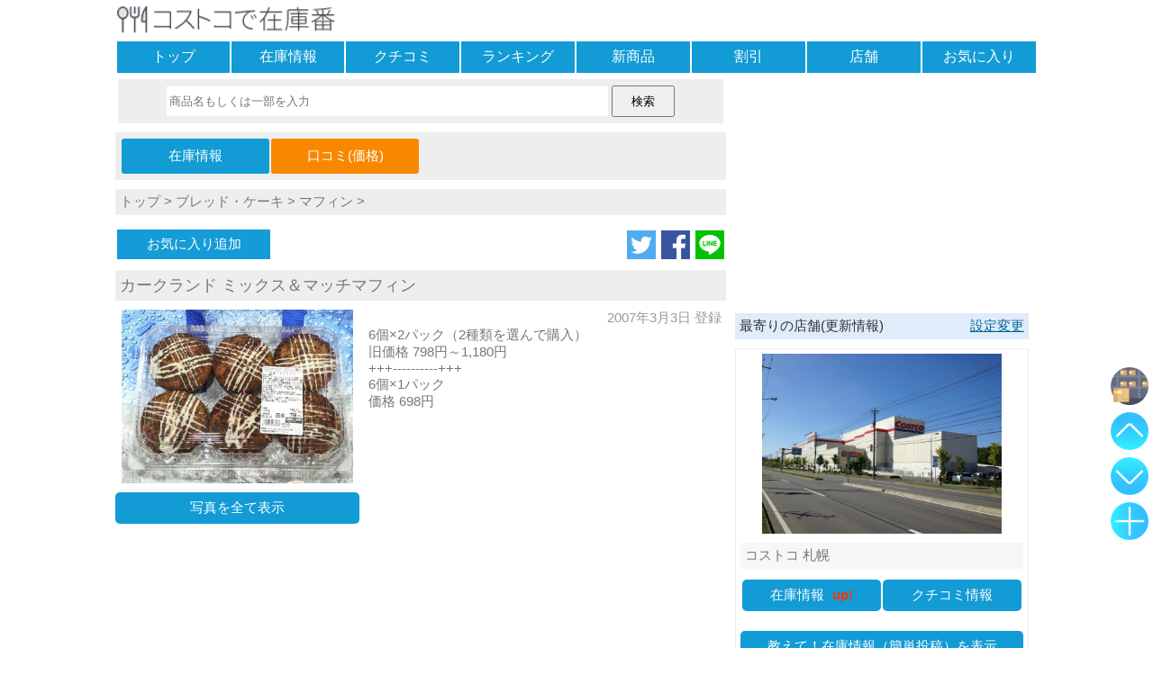

--- FILE ---
content_type: text/html; charset=UTF-8
request_url: https://www.zaikoban.com/item/talk/215/801
body_size: 35150
content:
<!DOCTYPE html>
<html lang="ja"><head>
<meta charset="utf-8" />
<meta name="viewport" content="width=device-width, maximum-scale=2, user-scalable=yes"><meta name="format-detection" content="telephone=no" />
<link rel="amphtml" href="https://www.zaikoban.com/item/talk/215/801?amp=1">
<link rel="prev" href="https://www.zaikoban.com/item/talk/215/701" />
<link rel="next" href="https://www.zaikoban.com/item/talk/215/901" />
<link rel="apple-touch-icon" sizes="256x256" href="https://www.zaikoban.com/apple-touch-icon-256.png">
<link rel="manifest" href="https://www.zaikoban.com/manifest.json"><title>
カークランド ミックス＆マッチマフィンの最新価格や割引(口コミ):コストコで在庫番</title>
<meta name="keywords" content="コストコ,商品,カークランド ミックス＆マッチマフィン,最新価格,割引,クチコミ,口コミ,コメント,写真,在庫,レビュー" />
<!-- WP SiteManager OGP Tags -->
<meta property="og:title" content="カークランド ミックス＆マッチマフィンの最新価格や割引(口コミ):コストコで在庫番" />
<meta property="og:type" content="website" />
<meta property="og:url" content="https://www.zaikoban.com/item/talk/215/801" />
<meta property="og:description" content="バナナマフィン登場しました。" />
<meta property="og:site_name" content="コストコで在庫番" />
<meta property="og:image" content="https://www.zaikoban.com/photo/costco/2025/normal/202512130937207356cc5bd068a12ebdb502ac65054262.jpg" />
<!-- WP SiteManager Twitter Cards Tags -->
<meta name="twitter:title" content="カークランド ミックス＆マッチマフィンの最新価格や割引(口コミ):コストコで在庫番" />
<meta name="twitter:url" content="https://www.zaikoban.com/item/talk/215/801" />
<meta name="twitter:description" content="バナナマフィン登場しました。" />
<meta name="twitter:card" content="summary_large_image" />
<meta name="twitter:image" content="https://www.zaikoban.com/photo/costco/2025/normal/202512130937207356cc5bd068a12ebdb502ac65054262.jpg" />
<meta name="twitter:site" content="@zaikoban" /><style >
*, *:before, *:after {-webkit-box-sizing:border-box;-moz-box-sizing:border-box;-o-box-sizing:border-box;-ms-box-sizing:border-box;box-sizing:border-box;}div{margin:0;padding:0;}p{margin:0;padding:0;}ul, dl{list-style-type:none;margin:0;padding:0;}ul li{list-style:none;}a img{border:none;}a:link{color:#777;font-weight:normal;text-decoration:none;}a:visited{color:#777;font-weight:normal;text-decoration:none;}a:hover,a:focus{color:#069;text-decoration:none;font-weight:normal;-webkit-transition:all .3s;transition:all .3s;}h1{margin:0;padding:0;font-size:16px;font-weight:normal;}h2{margin:0;padding:0;font-size:16px;font-weight:normal;}h3{margin:0;padding:0;font-size:16px;font-weight:normal;}select{width:95%;}textarea:focus{background:#ffe;}blockquote {position:relative;margin:0;padding:20px;border:1px solid #ddd;border-radius:2px;background:#fff;box-shadow:0px 1px 3px rgba(0,0,0,.2);}blockquote:before{position: absolute;top:0;left:5px;content:'“';font-size:30px;opacity:.3;}input[type="text"]:focus{background:#ffe;}input[type="text"]:focus{background:#ffe;}input[type="search"]:focus{background:#ffe;}input[type="checkbox"]{vertical-align:middle;}hr{width:100%;margin:10px 0;-moz-box-sizing:border-box;box-sizing:border-box;}form{margin:0;}.header{margin:0;}.footer{background:#f7f7f7;padding:5px 0;margin-top:10px;clear:both;text-align:center;}.site_ttl{background:#fff;width:100%;padding:5px 0;height:44px;}.site_ttl h1{font-size:14px;font-weight:normal;}.msg{height:auto;width:95%;margin:20px auto;padding:15px 0;font-weight:bold;text-align:center;border:solid 2px #f7f7f7;border-radius:10px;background:#fff;}.ads_box{margin:10px auto;text-align:center;}.ads_inf{margin:10px auto;text-align:left;}.new_mark{color:#F30;font-weight:bold;padding-left:5px;}.more_link{margin:5px auto;font-weight:bold;color:#069;font-size:16px;text-decoration:underline;}.err_msg{color:#F30;font-size:16px;font-weight:bold;text-align:left;padding:5px;background:#FFD2D2;width:95%;margin:5px auto;}.table_ul{display:table;table-layout:fixed;width:100%;border-spacing:2px;margin:0 auto;}.table_ul li{display:table-cell;}.nav {margin-bottom:5px;}.nav ul{display:table;table-layout:fixed;width:100%;border-spacing:2px;margin:0 auto;}.nav li{display:table-row;}.nav div{display:table-cell;background:#129bd4;text-align:center;}.nav div:hover{background:#dfecf9;-webkit-transition:all .3s;transition:all .3s;}.nav div:active{background:#eee;}.nav a{color:#fff;font-size:16px;display:block;width:100%;height:100%;padding:7px 0;}.link_guid{margin:0 5px;color:#069;text-decoration:underline;}.share_box{text-align:right;;margin:10px 0;}.share_box a img{max-width:32px;max-height:32px;vertical-align:bottom;margin-left:2px;}.ttl_bar{margin:10px auto;background:#dfecf9;color:#333;font-weight:normal;padding:5px;width:100%;text-align:left;}.ttl_bar img{width:18px;height:18px;}.btn_link{text-align:center;border-radius:5px;height:auto;margin:10px auto;background:#129bd4;}.btn_link:hover{background:#dfecf9;-webkit-transition:all .3s;transition:all .3s;}.btn_link:active{background:#eee;}.btn_link img{vertical-align:bottom;width:20px;height:20px}.btn_link a{display:block;width:100%;height:100%;padding:8px 0px;color:#fff;}.btn_link_reg{background:#7f9ab5;}.page_box{display:table;width:100%;border-spacing:2px;margin:0 auto;}.page_box li{display:table-row;}.page_box div{display:table-cell;width:50%;background:#fbfbfb;border:solid 2px #bcdbf7;border-radius:5px;text-align:center;}.page_box div:hover{background:#dfecf9;-webkit-transition:all .3s;transition:all .3s;}.page_box div:active{background:#fff;}.page_box div a{display:block;width:100%;height:100%;padding:8px 0;}.page_box_item div{width:25%;}.cnt_bar{margin:10px 0;padding:5px 0;background:#fcf9ce;color:#333;text-align:center;}.srch{text-align:center;background:#eee;margin:0 auto 10px;padding:7px 0;width:99%;}.srch input[type="search"]{width:73%;height:33px;-webkit-appearance:none;appearance:none;border:solid 1px #fff;}.srch input[type="submit"]{width:70px;height:35px;}.cgy_box{width:100%;background:#dfecf9;display:table;border-spacing:2px;margin:10px 0;}.cgy_row{display:table-row;}.cgy_cell{display:table-cell;background:#fff;border-radius:5px;vertical-align:middle;}.cgy_cell:active{background:#dfecf9;}.cgy_cell a{display:block;width:100%;height:100%;padding:10px 0;font-size:15px;}.cgy_cell:hover{background:#dfecf9;-webkit-transition:all .3s;transition:all .3s;}.cgy_cell:active{background:#eee;}.cgy_bar{margin:10px auto;background:#eef3f4;color:#333;font-weight:normal;padding:2px 5px;width:100%;text-align:left;}.cgy_btn{border:solid 1px #bcdbf7;height:auto;margin:10px 0;padding:10px;background:#fdfdfd;border-radius:5px;}.cgy_btn:hover{background:#dfecf9;-webkit-transition:all .3s;transition:all .3s;}.cgy_btn:active{background:#eee;}.regist {text-align:center;padding:5px;margin:0 auto 10px;background:#f7f7f7;}.regist label{font-weight:bold;}.regist div{margin:20px 10px;}.regist textarea{width:99%;height:70px;overflow:hidden;}.regist input[type="text"]{width:99%;height:34px;}.regist select{width:99%;height:36px;}.regist input[type="password"]{width:99%;height:36px;}.regist input[type="file"]{width:99%;padding:10px 1px;border:solid 2px #bbb;}.regist input[type="button"]{width:95%;height:50px;margin:5px 0;}.regist input[type="submit"]{width:95%;height:50px;margin:5px 0;}.regist fieldset{width:95%;margin:10px auto;border:solid 2px #eee;padding:5px 5px 10px 5px;font-weight:bold;text-align:left;}.regist legend{text-align:center;}.regist select{font-size:16px;}.regist .input_box{padding:5px 0;border:solid 1px #eee;width:95%;margin:0 auto;background:#fff;}.regist .reg_disp{border:solid 2px #eee;width:95%;text-align:left;padding:5px 2px;margin:auto;background:#fff;}.regist .reg_disp img{max-width:95%;max-height:300px;}.regist .reg_btn{margin:15px 0;}.regist .remarks{font-size:16px;}.regist .contents2{width:94%;height:18px;font-size:16px;padding:8px 5px;}.regist .wait{text-align:center;;display:none;font-size:16px;font-weight:bold;margin-top:15px;}.regist .checkfield{width:94%;margin:20px auto;text-align:left;font-size:14px;padding:7px 3px;font-weight:bold;background:#fff;}.regist .add_button{color:#fff;background:#129bd4;padding:10px 7px;border-radius:5px;display:inline-block;}.list_line{margin:10px auto;}.list_line li{padding:0 5px;vertical-align:top;}.list_line_photo{text-align:center;}.list_line_rank{text-align:center;}.list_line_ttl{text-align:left;background:#f7f7f7;min-height:52px;padding:2px 0;}.list_line_cts{text-align:left;color:#777;font-size:14px;}.list_line_date{text-align:right;color:#999;padding-right:5px;}.list_box{margin:10px auto;}.list_box_stock{margin-bottom:0;}.list_box_ttl{font-size:16px;padding:5px;margin:5px 0;background:#f7f7f7;}.list_box_cts{padding:5px 5px 0;text-align:left;color:#777;}.list_box_photo{position:relative;overflow: hidden;margin-top:10px;width:auto;vertical-align:middle;text-align:center;}.list_box_key{width:22%;text-align:left;background:#f7f7f7;color:#777;font-size:16px;padding:2px 5px;}.list_box_val{width:78%;text-align:left;color:#777;font-size:16px;padding:2px 5px;}.list_box_pri{padding:5px 5px 0;color:#777;}.list_box_date{padding-right:5px;text-align:right;color:#999;}.list_lng{margin:10px 0;border:solid 1px #f7f7f7;}.list_lng_ttl{text-align:left;background:#eee;padding:5px;}.list_lng_ttl h3{font-size:16px;}.list_lng_lft{width:10%;vertical-align:middle;font-weight:bold;text-align:center;font-size:16px;}.list_lng_cnt_top{vertical-align:top;padding:3px;color:#777;font-size:14px;}.list_lng_cnt_mid{vertical-align:middle;padding:3px;}.list_lng_rgt{vertical-align:middle;text-align:right;width:25%;}.list_lng_rgt img{max-width:98%;}.list_lng_up{color:#fa7;}.list_lng_down{color:#09c;}.list_lng_same{color:#999;}.list_lng_date{color:#999;}.list_lng_shop{color:#999;text-align:right;padding-right:5px;}.artc_cgy{background:#eee;margin-bottom:5px;padding:5px;}.artc_ttl{background:#eee;padding:5px;margin-bottom:10px;font-size:18px;color:#777;}.artc_cons{overflow:hidden;margin:10px 0;}.artc_cons_pht{float:left;text-align:center;}.artc_cons_pht img{max-width:95%;}.artc_cons_inf{float:left;padding:0 10px;}.artc_cons_date{padding-right:5px;text-align:right;color:#999;}.artc_cons_map {float:left;text-align:center;margin:10px 0 0;}.artc_nav {margin:10px 0;width:100%;background:#eee;padding:5px;}.artc_nav_msg {margin:0 0 5px;;color:#333;background:#ddd;font-weight:bold;padding-left:2px;}.artc_nav ul{width:50%;margin:0 auto 0 0;}.artc_nav ul li{background:#129bd4;text-align:center;border-radius:3px;padding:5px 0;}.artc_nav ul li:hover{background:#dfecf9;-webkit-transition:all .3s;transition:all .3s;}.artc_nav ul li:active{background:#eee;}.artc_nav a{display:block;width:100%;height:100%;color:#fff;padding:5px;}.artc_jug{text-align:center;margin-top:20px;border-bottom:solid 3px #eee;width:95%;font-size:18px;}.artc_jug span{padding-left:5px;}.fav_box li{vertical-align:middle;}.fav_btn{text-align:center;color:#fff;margin:0 auto 0 0;width:170px;}.fav_btn a{color:#fff;display:block;width:100%;height:100%;padding:7px 5px;}.fav_btn:hover{background:#dfecf9;-webkit-transition:all .3s;transition:all .3s;}.fav_btn:active{background:#eee;}.fav_reg{background:#159BD8;}.fav_del{background:#fab9ad;}.fav_not{background:#eee;}.talk_box{margin:10px 0;}.talk_box_head{background:#eee;padding:5px;min-height:50px;}.talk_box_body{padding:5px;}.talk_box_msg{text-align:center;margin:15px;font-weight:bold;}.talk_box_photo{text-align:center;}.talk_box_photo img{max-width:75%;margin:5px 0}.talk_box_shop{text-align:right;color:#999;font-size:14px;padding-top:5px;}.talk_box_jug{text-align:right;margin:15px 5px;}.talk_box_jug p{display:inline-block;border-bottom:solid 3px #eee;padding-bottom:5px;}.talk_box_jug_up{display:inline-block;width:40px;text-align:left;}.talk_box_del{width:100%;text-align:right;margin:15px 0 5px;}.talk_box_scale{background:#d9e9f9;margin-bottom:5px;}.talk_box_del_photo {padding:5px;margin-bottom:5px;}.talk_box_del_photo span{color:#c1da9b;background:#f7f7f7;padding:5px;}.talk_box_youtube{position:relative;width:95%;padding-top:56.25%;margin:5px auto;}.talk_box_youtube iframe{padding:10px 0 5px;position: absolute;top:0;right:0;width:100% !important;height:100% !important;}.talk_box_sns {margin:20px auto;padding:0 10px;}.talk_box_blog {margin:20px auto;padding:20px;width:90%;}.talk_box_blog .blog_header{font-size:12px;}.talk_box_blog .blog_title{font-size:16px;}.talk_box_blog .blog_code{font-size:10px;padding-top:5px;color:#069;}#userfile,#mask_userfile{display:none;}.file_mask span{cursor:pointer;margin:20px auto;font-size:14px;border:solid 2px #ccc;padding:5px 10px;border-radius:10px;background:#eee;}.file_mask span img{width:18px;height:18px;vertical-align:middle;}.file_box_text{width:85%;padding:3px 0;border:solid 1px #aaa;margin:0 auto;background:#eee;font-weight:bold;}.file_box{width:99%;padding:15px 0;border:solid 1px #aaa;margin:0 auto;background:#fff;}.help_link{text-align:center;}.help_cts h1{background:#f7f7f7;margin-top:15px;}.help_cts h2{background:#f7f7f7;margin-top:15px;}.help_cts div{margin-top:5px;}.myshop_link{text-align:center;background:#eee;padding:10px 0;margin-bottom:10px;}#top_btn1{position:fixed;bottom:120px;right:5px;opacity:0.8;display:block;z-index:1;}#top_btn2{position:fixed;bottom:170px;right:5px;opacity:0.8;display:block;z-index:1;}#top_btn3{position:fixed;bottom:220px;right:5px;opacity:0.8;display:block;z-index:1;}#top_btn4{position:fixed;bottom:270px;right:5px;opacity:0.8;display:block;z-index:1;}#fix_btn1{position:fixed;bottom:120px;right:5px;opacity:0.8;z-index:1;}#fix_btn2{position:fixed;bottom:170px;right:5px;;opacity:0.8;z-index:1;}#fix_btn3{position:fixed;bottom:220px;right:5px;;opacity:0.8;z-index:1;}#fix_btn4{position:fixed;bottom:270px;right:5px;;opacity:0.8;z-index:1;}#tooltip{position:fixed;bottom:260px;right:65px;;opacity:0.8;width:225px;z-index:0;}#tooltip:before{border-style:solid;border-width:10px 0 10px 10px;border-color:transparent transparent transparent #555;content:"";position:absolute;top:65%;right:-8px;margin-top:-9px;display:block;width: 0px;height:0px;z-index:0;}#tooltip2{position:fixed;bottom:110px;right:65px;;opacity:0.7;width:225px;z-index:0;}#tooltip2:before{border-style:solid;border-width:10px 0 10px 10px;border-color:transparent transparent transparent #555;content:"";position:absolute;top:65%;right:-8px;margin-top:-9px;display:block;width: 0px;height:0px;z-index:0;}.tooltip_btn{text-align:right;margin:0;padding-right:5px;font-size:20px;color:#333;font-weight:bold;}.tooltip_conts{background:#555;color:#fff;padding:10px 5px 10px 10px;}.list_box_photo img{position:absolute;top:50%;left:50%;-webkit-transform: translate(-50%, -50%);-ms-transform: translate(-50%, -50%);transform: translate(-50%, -50%);}img{margin:0;padding:0;vertical-align:middle;max-width:620px;height:auto;}.site_ttl img{height:30px;}.menu_img{width:20px;height:20px;padding-bottom:2px;}.top_list_li img{width:120px;height:120px;}.item_info{text-align:right;font-weight:bold;margin-right:15px;font-size:12px;color:#333;}.list_line_photo img{max-width:85%;}.list_twin_photo{position:relative;overflow: hidden;margin-top:10px;width:auto;vertical-align:middle;text-align:center;}.list_twin_photo img{position:absolute;top:50%;left:50%;-webkit-transform: translate(-50%, -50%);-ms-transform: translate(-50%, -50%);transform: translate(-50%, -50%);}form img.thumb{max-width:380px;max-height:350px;padding:20px 0;}.text_anchor{color:#069;text-decoration:underline;}.regist_talk_disp{padding:5px 80px;background:#fff;}body{font-family:"ヒラギノ角ゴ Pro W3", "Hiragino Kaku Gothic Pro", "メイリオ", Meiryo, Osaka, "ＭＳ Ｐゴシック", "MS P Gothic", sans-serif;margin:0;padding:0;font-size:15px;background:#fff;word-wrap:break-word;word-break:break-all;white-space:normal;-webkit-text-size-adjust:100%;color:#777;margin:0 auto;width:1024px;}.cons{width:1024px;margin-bottom:10px;display:flex;display:-ms-flexbox;display:-webkit-box;display:-webkit-flex;}.cons1{width:336px;padding-left:10px;text-align:center;}.cons2{width:678px;}.side_box{border:solid 1px #eee;margin:10px 0;padding:5px;}.side_box_photo img{width:60%;}.side_box_photo_shop img{width:85%;}.side_ttl{background:#f7f7f7;padding:5px;margin-top:10px;text-align:left;}.side_ttl a{font-weight:bold;}.side_cts{text-align:left;padding:5px;color:#777;overflow:hidden;font-size:14px;}.req_box textarea{width:99%;height:100px;}.req_box input[type="submit"]{width:100%;height:50px;margin:5px 0;}.sub_cons1{width:180px;float:left;}.sub_cons2{width:488px;float:right;margin-left:10px;}.artc_cons_pht{width:40%;}.artc_cons_inf{width:60%;}.artc_cons_map{width:100%;}.talk_box{overflow:hidden;border:solid 1px #eee;}.talk_box_head{float:left;width:25%;background:#fff;font-size:14px;}.talk_box_body{float:left;width:75%;}.talk_box_jug{text-align:left;}.btn_link_lft{width:28%;margin:10px 0 10px auto;}.btn_link_rgt{width:28%;margin:10px auto 10px 0;}.btn_link_cnt{width:28%;margin:10px auto 10px auto;}.fixedsticky {top:10px;width:336px;}.pswp{display:none;position:absolute;width:100%;height:100%;left:0;top:0;overflow:hidden;-ms-touch-action:none;touch-action:none;z-index:1500;-webkit-text-size-adjust:100%;-webkit-backface-visibility:hidden;outline:0}.pswp *{-webkit-box-sizing:border-box;box-sizing:border-box}.pswp img{max-width:none}.pswp--animate_opacity{opacity:.001;will-change:opacity;-webkit-transition:opacity 333ms cubic-bezier(0.4,0,0.22,1);transition:opacity 333ms cubic-bezier(0.4,0,0.22,1)}.pswp--open{display:block}.pswp--zoom-allowed .pswp__img{cursor:-webkit-zoom-in;cursor:-moz-zoom-in;cursor:zoom-in}.pswp--zoomed-in .pswp__img{cursor:-webkit-grab;cursor:-moz-grab;cursor:grab}.pswp--dragging .pswp__img{cursor:-webkit-grabbing;cursor:-moz-grabbing;cursor:grabbing}.pswp__bg{position:absolute;left:0;top:0;width:100%;height:100%;background:#000;opacity:0;-webkit-backface-visibility:hidden;will-change:opacity}.pswp__scroll-wrap{position:absolute;left:0;top:0;width:100%;height:100%;overflow:hidden}.pswp__container,.pswp__zoom-wrap{-ms-touch-action:none;touch-action:none;position:absolute;left:0;right:0;top:0;bottom:0}.pswp__container,.pswp__img{-webkit-user-select:none;-moz-user-select:none;-ms-user-select:none;user-select:none;-webkit-tap-highlight-color:transparent;-webkit-touch-callout:none}.pswp__zoom-wrap{position:absolute;width:100%;-webkit-transform-origin:left top;-ms-transform-origin:left top;transform-origin:left top;-webkit-transition:-webkit-transform 333ms cubic-bezier(0.4,0,0.22,1);transition:transform 333ms cubic-bezier(0.4,0,0.22,1)}.pswp__bg{will-change:opacity;-webkit-transition:opacity 333ms cubic-bezier(0.4,0,0.22,1);transition:opacity 333ms cubic-bezier(0.4,0,0.22,1)}.pswp--animated-in .pswp__bg,.pswp--animated-in .pswp__zoom-wrap{-webkit-transition:none;transition:none}.pswp__container,.pswp__zoom-wrap{-webkit-backface-visibility:hidden;will-change:transform}.pswp__item{position:absolute;left:0;right:0;top:0;bottom:0;overflow:hidden}.pswp__img{position:absolute;width:auto;height:auto;top:0;left:0}.pswp__img--placeholder{-webkit-backface-visibility:hidden}.pswp__img--placeholder--blank{background:#222}.pswp--ie .pswp__img{width:100% !important;height:auto !important;left:0;top:0}.pswp__error-msg{position:absolute;left:0;top:50%;width:100%;text-align:center;font-size:14px;line-height:16px;margin-top:-8px;color:#ccc}.pswp__error-msg a{color:#ccc;text-decoration:underline}.pswp__button{width:44px;height:44px;position:relative;background:0;cursor:pointer;overflow:visible;-webkit-appearance:none;display:block;border:0;padding:0;margin:0;float:right;opacity:.75;-webkit-transition:opacity .2s;transition:opacity .2s;-webkit-box-shadow:none;box-shadow:none}.pswp__button:focus,.pswp__button:hover{opacity:1}.pswp__button:active{outline:0;opacity:.9}.pswp__button::-moz-focus-inner{padding:0;border:0}.pswp__ui--over-close .pswp__button--close{opacity:1}.pswp__button,.pswp__button--arrow--left:before,.pswp__button--arrow--right:before{background:url(https://www.zaikoban.com/js/photoswipe/skin/default-skin.png) 0 0 no-repeat;background-size:264px 88px;width:44px;height:44px}@media(-webkit-min-device-pixel-ratio:1.1),(-webkit-min-device-pixel-ratio:1.09375),(min-resolution:105dpi),(min-resolution:1.1dppx){.pswp--svg .pswp__button,.pswp--svg .pswp__button--arrow--left:before,.pswp--svg .pswp__button--arrow--right:before{background-image:url(https://www.zaikoban.com/js/photoswipe/skin/default-skin.svg)}.pswp--svg .pswp__button--arrow--left,.pswp--svg .pswp__button--arrow--right{background:0}}.pswp__button--close{background-position:0 -44px}.pswp__button--share{background-position:-44px -44px}.pswp__button--fs{display:none}.pswp--supports-fs .pswp__button--fs{display:block}.pswp--fs .pswp__button--fs{background-position:-44px 0}.pswp__button--zoom{display:none;background-position:-88px 0}.pswp--zoom-allowed .pswp__button--zoom{display:block}.pswp--zoomed-in .pswp__button--zoom{background-position:-132px 0}.pswp--touch .pswp__button--arrow--left,.pswp--touch .pswp__button--arrow--right{visibility:hidden}.pswp__button--arrow--left,.pswp__button--arrow--right{background:0;top:50%;margin-top:-50px;width:70px;height:100px;position:absolute}.pswp__button--arrow--left{left:0}.pswp__button--arrow--right{right:0}.pswp__button--arrow--left:before,.pswp__button--arrow--right:before{content:'';top:35px;background-color:rgba(0,0,0,0.3);height:30px;width:32px;position:absolute}.pswp__button--arrow--left:before{left:6px;background-position:-138px -44px}.pswp__button--arrow--right:before{right:6px;background-position:-94px -44px}.pswp__counter,.pswp__share-modal{-webkit-user-select:none;-moz-user-select:none;-ms-user-select:none;user-select:none}.pswp__share-modal{display:block;background:rgba(0,0,0,0.5);width:100%;height:100%;top:0;left:0;padding:10px;position:absolute;z-index:1600;opacity:0;-webkit-transition:opacity .25s ease-out;transition:opacity .25s ease-out;-webkit-backface-visibility:hidden;will-change:opacity}.pswp__share-modal--hidden{display:none}.pswp__share-tooltip{z-index:1620;position:absolute;background:#FFF;top:56px;border-radius:2px;display:block;width:auto;right:44px;-webkit-box-shadow:0 2px 5px rgba(0,0,0,0.25);box-shadow:0 2px 5px rgba(0,0,0,0.25);-webkit-transform:translateY(6px);-ms-transform:translateY(6px);transform:translateY(6px);-webkit-transition:-webkit-transform .25s;transition:transform .25s;-webkit-backface-visibility:hidden;will-change:transform}.pswp__share-tooltip a{display:block;padding:8px 12px;color:#000;text-decoration:none;font-size:14px;line-height:18px}.pswp__share-tooltip a:hover{text-decoration:none;color:#000}.pswp__share-tooltip a:first-child{border-radius:2px 2px 0 0}.pswp__share-tooltip a:last-child{border-radius:0 0 2px 2px}.pswp__share-modal--fade-in{opacity:1}.pswp__share-modal--fade-in .pswp__share-tooltip{-webkit-transform:translateY(0);-ms-transform:translateY(0);transform:translateY(0)}.pswp--touch .pswp__share-tooltip a{padding:16px 12px}a.pswp__share--facebook:before{content:'';display:block;width:0;height:0;position:absolute;top:-12px;right:15px;border:6px solid transparent;border-bottom-color:#FFF;-webkit-pointer-events:none;-moz-pointer-events:none;pointer-events:none}a.pswp__share--facebook:hover{background:#3e5c9a;color:#FFF}a.pswp__share--facebook:hover:before{border-bottom-color:#3e5c9a}a.pswp__share--twitter:hover{background:#55acee;color:#FFF}a.pswp__share--pinterest:hover{background:#ccc;color:#ce272d}a.pswp__share--download:hover{background:#DDD}.pswp__counter{position:absolute;left:0;top:0;height:44px;font-size:13px;line-height:44px;color:#FFF;opacity:.75;padding:0 10px}.pswp__caption{position:absolute;left:0;bottom:0;width:100%;min-height:44px}.pswp__caption small{font-size:11px;color:#BBB}.pswp__caption__center{text-align:left;max-width:420px;margin:0 auto;font-size:13px;padding:10px;line-height:20px;color:#ccc}.pswp__caption--empty{display:none}.pswp__caption--fake{visibility:hidden}.pswp__preloader{width:44px;height:44px;position:absolute;top:0;left:50%;margin-left:-22px;opacity:0;-webkit-transition:opacity .25s ease-out;transition:opacity .25s ease-out;will-change:opacity;direction:ltr}.pswp__preloader__icn{width:20px;height:20px;margin:12px}.pswp__preloader--active{opacity:1}.pswp__preloader--active .pswp__preloader__icn{background:url(https://www.zaikoban.com/js/photoswipe/skin/preloader.gif) 0 0 no-repeat}.pswp--css_animation .pswp__preloader--active{opacity:1}.pswp--css_animation .pswp__preloader--active .pswp__preloader__icn{-webkit-animation:clockwise 500ms linear infinite;animation:clockwise 500ms linear infinite}.pswp--css_animation .pswp__preloader--active .pswp__preloader__donut{-webkit-animation:donut-rotate 1000ms cubic-bezier(0.4,0,0.22,1) infinite;animation:donut-rotate 1000ms cubic-bezier(0.4,0,0.22,1) infinite}.pswp--css_animation .pswp__preloader__icn{background:0;opacity:.75;width:14px;height:14px;position:absolute;left:15px;top:15px;margin:0}.pswp--css_animation .pswp__preloader__cut{position:relative;width:7px;height:14px;overflow:hidden}.pswp--css_animation .pswp__preloader__donut{-webkit-box-sizing:border-box;box-sizing:border-box;width:14px;height:14px;border:solid 2px #FFF;border-radius:50%;border-left-color:transparent;border-bottom-color:transparent;position:absolute;top:0;left:0;background:0;margin:0}@media screen and (max-width:1024px){.pswp__preloader{position:relative;left:auto;top:auto;margin:0;float:right}}@-webkit-keyframes clockwise{0%{-webkit-transform:rotate(0);transform:rotate(0)}100%{-webkit-transform:rotate(360deg);transform:rotate(360deg)}}@keyframes clockwise{0%{-webkit-transform:rotate(0);transform:rotate(0)}100%{-webkit-transform:rotate(360deg);transform:rotate(360deg)}}@-webkit-keyframes donut-rotate{0%{-webkit-transform:rotate(0);transform:rotate(0)}50%{-webkit-transform:rotate(-140deg);transform:rotate(-140deg)}100%{-webkit-transform:rotate(0);transform:rotate(0)}}@keyframes donut-rotate{0%{-webkit-transform:rotate(0);transform:rotate(0)}50%{-webkit-transform:rotate(-140deg);transform:rotate(-140deg)}100%{-webkit-transform:rotate(0);transform:rotate(0)}}.pswp__ui{-webkit-font-smoothing:auto;visibility:visible;opacity:1;z-index:1550}.pswp__top-bar{position:absolute;left:0;top:0;height:44px;width:100%}.pswp__caption,.pswp__top-bar,.pswp--has_mouse .pswp__button--arrow--left,.pswp--has_mouse .pswp__button--arrow--right{-webkit-backface-visibility:hidden;will-change:opacity;-webkit-transition:opacity 333ms cubic-bezier(0.4,0,0.22,1);transition:opacity 333ms cubic-bezier(0.4,0,0.22,1)}.pswp--has_mouse .pswp__button--arrow--left,.pswp--has_mouse .pswp__button--arrow--right{visibility:visible}.pswp__top-bar,.pswp__caption{background-color:rgba(0,0,0,0.5)}.pswp__ui--fit .pswp__top-bar,.pswp__ui--fit .pswp__caption{background-color:rgba(0,0,0,0.3)}.pswp__ui--idle .pswp__top-bar{opacity:0}.pswp__ui--idle .pswp__button--arrow--left,.pswp__ui--idle .pswp__button--arrow--right{opacity:0}.pswp__ui--hidden .pswp__top-bar,.pswp__ui--hidden .pswp__caption,.pswp__ui--hidden .pswp__button--arrow--left,.pswp__ui--hidden .pswp__button--arrow--right{opacity:.001}.pswp__ui--one-slide .pswp__button--arrow--left,.pswp__ui--one-slide .pswp__button--arrow--right,.pswp__ui--one-slide .pswp__counter{display:none}.pswp__element--disabled{display:none !important}.pswp--minimal--dark .pswp__top-bar{background:0}.fixedsticky{position:-webkit-sticky;position:-moz-sticky;position:-ms-sticky;position:-o-sticky;position:sticky;}.fixedsticky-withoutfixedfixed .fixedsticky-off,.fixed-supported .fixedsticky-off{position:static;}.fixedsticky-withoutfixedfixed .fixedsticky-on,.fixed-supported .fixedsticky-on{position:fixed;}.fixedsticky-dummy{display:none;}.fixedsticky-on+.fixedsticky-dummy{display:block;}.modaal-noscroll{overflow:hidden}.modaal-accessible-hide{position:absolute!important;clip:rect(1px 1px 1px 1px);clip:rect(1px,1px,1px,1px);padding:0!important;border:0!important;height:1px!important;width:1px!important;overflow:hidden}.modaal-overlay{position:fixed;top:0;left:0;width:100%;height:100%;z-index:999;opacity:0}.modaal-wrapper{display:block;position:fixed;top:50px;left:0;width:100%;height:100%;z-index:9999;overflow:auto;opacity:1;box-sizing:border-box;-webkit-overflow-scrolling:touch;-webkit-transition:all .3s ease-in-out;transition:all .3s ease-in-out}.modaal-wrapper *{box-sizing:border-box;-webkit-font-smoothing:antialiased;-moz-osx-font-smoothing:grayscale;-webkit-backface-visibility:hidden}.modaal-wrapper .modaal-close{border:none;background:0 0;padding:0;-webkit-appearance:none}.modaal-wrapper.modaal-start_none{display:none;opacity:1}.modaal-wrapper.modaal-start_fade{opacity:0}.modaal-wrapper [tabindex="0"]{outline:0!important}.modaal-wrapper.modaal-fullscreen{overflow:hidden}.modaal-outer-wrapper{display:table;position:relative;width:100%;height:100%}.modaal-fullscreen .modaal-outer-wrapper{display:block}.modaal-inner-wrapper{display:table-cell;width:100%;height:100%;position:relative;vertical-align:middle;text-align:center;padding:80px 25px}.modaal-fullscreen .modaal-inner-wrapper{padding:0;display:block;vertical-align:top}.modaal-container{position:relative;display:inline-block;width:100%;margin:auto;text-align:left;max-width:1000px;border-radius:0;background:#fff;box-shadow:0 4px 15px rgba(0,0,0,.2);cursor:auto}.modaal-container.is_loading{height:100px;width:100px;overflow:hidden}.modaal-fullscreen .modaal-container{max-width:none;height:100%;overflow:auto}.modaal-close{position:fixed;right:20px;top:80px;color:#fff;cursor:pointer;opacity:1;width:50px;height:50px;background:rgba(0,0,0,0);border-radius:100%;-webkit-transition:all .2s ease-in-out;transition:all .2s ease-in-out}.modaal-close:focus,.modaal-close:hover{outline:0;background:#fff}.modaal-close:focus:after,.modaal-close:focus:before,.modaal-close:hover:after,.modaal-close:hover:before{background:#b93d0c}.modaal-close span{position:absolute!important;clip:rect(1px 1px 1px 1px);clip:rect(1px,1px,1px,1px);padding:0!important;border:0!important;height:1px!important;width:1px!important;overflow:hidden}.modaal-close:after,.modaal-close:before{display:block;content:" ";position:absolute;top:14px;left:23px;width:4px;height:22px;border-radius:4px;background:#fff;-webkit-transition:background .2s ease-in-out;transition:background .2s ease-in-out}.modaal-close:before{-webkit-transform:rotate(-45deg);-ms-transform:rotate(-45deg);transform:rotate(-45deg)}.modaal-close:after{-webkit-transform:rotate(45deg);-ms-transform:rotate(45deg);transform:rotate(45deg)}.modaal-fullscreen .modaal-close{background:#afb7bc;right:10px;top:10px}.modaal-content-container{padding:5px}.modaal-confirm-wrap{padding:30px 0 0;text-align:center;font-size:0}.modaal-confirm-btn{font-size:14px;display:inline-block;margin:0 10px;vertical-align:middle;cursor:pointer;border:none;background:0 0}.modaal-confirm-btn.modaal-ok{padding:10px 15px;color:#fff;background:#555;border-radius:3px;-webkit-transition:background .2s ease-in-out;transition:background .2s ease-in-out}.modaal-confirm-btn.modaal-ok:hover{background:#2f2f2f}.modaal-confirm-btn.modaal-cancel{text-decoration:underline}.modaal-confirm-btn.modaal-cancel:hover{text-decoration:none;color:#2f2f2f}.modaal-instagram .modaal-container{width:auto;background:0 0;box-shadow:none!important}.modaal-instagram .modaal-content-container{padding:0;background:0 0}.modaal-instagram .modaal-content-container>blockquote{width:1px!important;height:1px!important;opacity:0!important}.modaal-instagram iframe{opacity:0;margin:-6px!important;border-radius:0!important;width:1000px!important;max-width:800px!important;box-shadow:none!important;-webkit-animation:instaReveal 1s linear forwards;animation:instaReveal 1s linear forwards}.modaal-image .modaal-inner-wrapper{padding-left:140px;padding-right:140px}.modaal-image .modaal-container{width:auto;max-width:100%}.modaal-gallery-wrap{position:relative;color:#fff}.modaal-gallery-item{display:none}.modaal-gallery-item img{display:block}.modaal-gallery-item.is_active{display:block}.modaal-gallery-label{position:absolute;left:0;width:100%;margin:20px 0 0;font-size:18px;text-align:center;color:#fff}.modaal-gallery-label:focus{outline:0}.modaal-gallery-control{position:absolute;top:50%;-webkit-transform:translateY(-50%);-ms-transform:translateY(-50%);transform:translateY(-50%);opacity:1;cursor:pointer;color:#fff;width:50px;height:50px;background:rgba(0,0,0,0);border:none;border-radius:100%;-webkit-transition:all .2s ease-in-out;transition:all .2s ease-in-out}.modaal-gallery-control.is_hidden{opacity:0;cursor:default}.modaal-gallery-control:focus,.modaal-gallery-control:hover{outline:0;background:#fff}.modaal-gallery-control:focus:after,.modaal-gallery-control:focus:before,.modaal-gallery-control:hover:after,.modaal-gallery-control:hover:before{background:#afb7bc}.modaal-gallery-control span{position:absolute!important;clip:rect(1px 1px 1px 1px);clip:rect(1px,1px,1px,1px);padding:0!important;border:0!important;height:1px!important;width:1px!important;overflow:hidden}.modaal-gallery-control:after,.modaal-gallery-control:before{display:block;content:" ";position:absolute;top:16px;left:25px;width:4px;height:18px;border-radius:4px;background:#fff;-webkit-transition:background .2s ease-in-out;transition:background .2s ease-in-out}.modaal-gallery-control:before{margin:-5px 0 0;-webkit-transform:rotate(-45deg);-ms-transform:rotate(-45deg);transform:rotate(-45deg)}.modaal-gallery-control:after{margin:5px 0 0;-webkit-transform:rotate(45deg);-ms-transform:rotate(45deg);transform:rotate(45deg)}.modaal-gallery-next-inner{left:100%;margin-left:40px}.modaal-gallery-next-outer{right:45px}.modaal-gallery-prev:after,.modaal-gallery-prev:before{left:22px}.modaal-gallery-prev:before{margin:5px 0 0;-webkit-transform:rotate(-45deg);-ms-transform:rotate(-45deg);transform:rotate(-45deg)}.modaal-gallery-prev:after{margin:-5px 0 0;-webkit-transform:rotate(45deg);-ms-transform:rotate(45deg);transform:rotate(45deg)}.modaal-gallery-prev-inner{right:100%;margin-right:40px}.modaal-gallery-prev-outer{left:45px}.modaal-video-wrap{margin:auto 50px;position:relative}.modaal-video-container{position:relative;padding-bottom:56.25%;height:0;overflow:hidden;max-width:100%;box-shadow:0 0 10px rgba(0,0,0,.3);background:#000;max-width:1300px;margin-left:auto;margin-right:auto}.modaal-video-container embed,.modaal-video-container iframe,.modaal-video-container object{position:absolute;top:0;left:0;width:100%;height:100%}.modaal-iframe .modaal-content{width:100%;height:100%}.modaal-iframe-elem{width:100%;height:100%;display:block}.modaal-loading-spinner{background:0 0;position:absolute;width:200px;height:200px;top:50%;left:50%;margin:-100px 0 0 -100px;-webkit-transform:scale(.25);-ms-transform:scale(.25);transform:scale(.25)}.modaal-loading-spinner>div{width:24px;height:24px;margin-left:4px;margin-top:4px;position:absolute}.modaal-loading-spinner>div>div{width:100%;height:100%;border-radius:15px;background:#fff}.modaal-loading-spinner>div:nth-of-type(1)>div{-webkit-animation:modaal-loading-spinner 1s linear infinite;animation:modaal-loading-spinner 1s linear infinite;-webkit-animation-delay:0s;animation-delay:0s}.modaal-loading-spinner>div:nth-of-type(2)>div,.modaal-loading-spinner>div:nth-of-type(3)>div{-ms-animation:modaal-loading-spinner 1s linear infinite;-moz-animation:modaal-loading-spinner 1s linear infinite;-webkit-animation:modaal-loading-spinner 1s linear infinite;-o-animation:modaal-loading-spinner 1s linear infinite}.modaal-loading-spinner>div:nth-of-type(1){-ms-transform:translate(84px,84px) rotate(45deg) translate(70px,0);-webkit-transform:translate(84px,84px) rotate(45deg) translate(70px,0);transform:translate(84px,84px) rotate(45deg) translate(70px,0)}.modaal-loading-spinner>div:nth-of-type(2)>div{-webkit-animation:modaal-loading-spinner 1s linear infinite;animation:modaal-loading-spinner 1s linear infinite;-webkit-animation-delay:.12s;animation-delay:.12s}.modaal-loading-spinner>div:nth-of-type(2){-ms-transform:translate(84px,84px) rotate(90deg) translate(70px,0);-webkit-transform:translate(84px,84px) rotate(90deg) translate(70px,0);transform:translate(84px,84px) rotate(90deg) translate(70px,0)}.modaal-loading-spinner>div:nth-of-type(3)>div{-webkit-animation:modaal-loading-spinner 1s linear infinite;animation:modaal-loading-spinner 1s linear infinite;-webkit-animation-delay:.25s;animation-delay:.25s}.modaal-loading-spinner>div:nth-of-type(4)>div,.modaal-loading-spinner>div:nth-of-type(5)>div{-ms-animation:modaal-loading-spinner 1s linear infinite;-moz-animation:modaal-loading-spinner 1s linear infinite;-webkit-animation:modaal-loading-spinner 1s linear infinite;-o-animation:modaal-loading-spinner 1s linear infinite}.modaal-loading-spinner>div:nth-of-type(3){-ms-transform:translate(84px,84px) rotate(135deg) translate(70px,0);-webkit-transform:translate(84px,84px) rotate(135deg) translate(70px,0);transform:translate(84px,84px) rotate(135deg) translate(70px,0)}.modaal-loading-spinner>div:nth-of-type(4)>div{-webkit-animation:modaal-loading-spinner 1s linear infinite;animation:modaal-loading-spinner 1s linear infinite;-webkit-animation-delay:.37s;animation-delay:.37s}.modaal-loading-spinner>div:nth-of-type(4){-ms-transform:translate(84px,84px) rotate(180deg) translate(70px,0);-webkit-transform:translate(84px,84px) rotate(180deg) translate(70px,0);transform:translate(84px,84px) rotate(180deg) translate(70px,0)}.modaal-loading-spinner>div:nth-of-type(5)>div{-webkit-animation:modaal-loading-spinner 1s linear infinite;animation:modaal-loading-spinner 1s linear infinite;-webkit-animation-delay:.5s;animation-delay:.5s}.modaal-loading-spinner>div:nth-of-type(6)>div,.modaal-loading-spinner>div:nth-of-type(7)>div{-ms-animation:modaal-loading-spinner 1s linear infinite;-moz-animation:modaal-loading-spinner 1s linear infinite;-webkit-animation:modaal-loading-spinner 1s linear infinite;-o-animation:modaal-loading-spinner 1s linear infinite}.modaal-loading-spinner>div:nth-of-type(5){-ms-transform:translate(84px,84px) rotate(225deg) translate(70px,0);-webkit-transform:translate(84px,84px) rotate(225deg) translate(70px,0);transform:translate(84px,84px) rotate(225deg) translate(70px,0)}.modaal-loading-spinner>div:nth-of-type(6)>div{-webkit-animation:modaal-loading-spinner 1s linear infinite;animation:modaal-loading-spinner 1s linear infinite;-webkit-animation-delay:.62s;animation-delay:.62s}.modaal-loading-spinner>div:nth-of-type(6){-ms-transform:translate(84px,84px) rotate(270deg) translate(70px,0);-webkit-transform:translate(84px,84px) rotate(270deg) translate(70px,0);transform:translate(84px,84px) rotate(270deg) translate(70px,0)}.modaal-loading-spinner>div:nth-of-type(7)>div{-webkit-animation:modaal-loading-spinner 1s linear infinite;animation:modaal-loading-spinner 1s linear infinite;-webkit-animation-delay:.75s;animation-delay:.75s}.modaal-loading-spinner>div:nth-of-type(7){-ms-transform:translate(84px,84px) rotate(315deg) translate(70px,0);-webkit-transform:translate(84px,84px) rotate(315deg) translate(70px,0);transform:translate(84px,84px) rotate(315deg) translate(70px,0)}.modaal-loading-spinner>div:nth-of-type(8)>div{-webkit-animation:modaal-loading-spinner 1s linear infinite;animation:modaal-loading-spinner 1s linear infinite;-webkit-animation-delay:.87s;animation-delay:.87s}.modaal-loading-spinner>div:nth-of-type(8){-ms-transform:translate(84px,84px) rotate(360deg) translate(70px,0);-webkit-transform:translate(84px,84px) rotate(360deg) translate(70px,0);transform:translate(84px,84px) rotate(360deg) translate(70px,0)}@media only screen and (min-width:1400px){.modaal-video-container{padding-bottom:0;height:731px}}@media only screen and (max-width:1140px){.modaal-image .modaal-inner-wrapper{padding-left:25px;padding-right:25px}.modaal-gallery-control{top:auto;bottom:20px;-webkit-transform:none;-ms-transform:none;transform:none;background:rgba(0,0,0,.7)}.modaal-gallery-control:after,.modaal-gallery-control:before{background:#fff}.modaal-gallery-next{left:auto;right:20px}.modaal-gallery-prev{left:20px;right:auto}}@media screen and (max-width:900px){.modaal-instagram iframe{width:500px!important}}@media only screen and (max-width:600px){.modaal-instagram iframe{width:280px!important}}@media screen and (max-height:1100px){.modaal-instagram iframe{width:700px!important}}@media screen and (max-height:1000px){.modaal-inner-wrapper{padding-top:60px;padding-bottom:60px}.modaal-instagram iframe{width:600px!important}}@media screen and (max-height:900px){.modaal-instagram iframe{width:500px!important}.modaal-video-container{max-width:900px;max-height:510px}}@media only screen and (max-height:820px){.modaal-gallery-label{display:none}}@keyframes instaReveal{0%{opacity:0}100%{opacity:1}}@-webkit-keyframes instaReveal{0%{opacity:0}100%{opacity:1}}@-webkit-keyframes modaal-loading-spinner{0%{opacity:1;-ms-transform:scale(1.5);-webkit-transform:scale(1.5);transform:scale(1.5)}100%{opacity:.1;-ms-transform:scale(1);-webkit-transform:scale(1);transform:scale(1)}}@keyframes modaal-loading-spinner{0%{opacity:1;-ms-transform:scale(1.5);-webkit-transform:scale(1.5);transform:scale(1.5)}100%{opacity:.1;-ms-transform:scale(1);-webkit-transform:scale(1);transform:scale(1)}}</style>
<!-- Google tag (gtag.js) -->
<script async src="https://www.googletagmanager.com/gtag/js?id=G-YBF5LHPS9E"></script>
<script>
  window.dataLayer = window.dataLayer || [];
  function gtag(){dataLayer.push(arguments);}
  gtag('js', new Date());

  gtag('config', 'G-YBF5LHPS9E');
</script>
<script async src="https://pagead2.googlesyndication.com/pagead/js/adsbygoogle.js?client=ca-pub-7379040008715868" crossorigin="anonymous"></script>
<script>
     (adsbygoogle = window.adsbygoogle || []).push({
          google_ad_client: "ca-pub-7379040008715868",
          enable_page_level_ads: true,
          overlays: {bottom: true}
     });
</script>
</head>
<body>
<header>
<div class="header">
<div class="site_ttl">
<ul class="table_ul">
<li>
<a id="top" href="https://www.zaikoban.com/">
<h1>
<img src="https://www.zaikoban.com/img/costco/logo.png" alt="コストコで在庫番 商品クチコミと在庫＆割引情報" />
</h1>
</a>
</li>
</ul>
</div>

<div class="header_menu">
<nav class="nav">
<ul>
<li>
<div class="menu_box">
<a href="https://www.zaikoban.com/">
トップ
</a>
</div>
<div class="menu_box">
<a href="https://www.zaikoban.com/top/stock">
在庫情報	
</a>
</div>
<div class="menu_box">
<a href="https://www.zaikoban.com/top/update/1">
クチコミ
</a>
</div>
<div class="menu_box">
<a href="https://www.zaikoban.com/top/ranking">
ランキング
</a>
</div>
<div class="menu_box">
<a href="https://www.zaikoban.com/top/item">
新商品
</a>
</div>
<div class="menu_box">
<a href="https://www.zaikoban.com/search/result/99/%E5%89%B2%E5%BC%95%E3%83%BB%E3%82%AF%E3%83%BC%E3%83%9D%E3%83%B3/top">
割引
</a>
</div>
<div class="menu_box">
<a href="https://www.zaikoban.com/top/shop">
店舗
</a>
</div>
<div class="menu_box">
<a href="https://www.zaikoban.com/top/favorite" rel="nofollow">
お気に入り
</a>
</div>
</li>
</ul>
</nav>
</div>

</div><!--header-->

</header>

<div class="cons">
<div class="cons2">

<div class="srch">
<form action="https://www.zaikoban.com/search/keyword" method="get" target="_top" accept-charset="utf-8">
<input type="search" value="" name="k" placeholder="商品名もしくは一部を入力" maxlength="50" required />
<input type="submit" value="検索" name="b" />
</form>
</div>



<div class="artc_nav" id="artc_nav">
<ul class=table_ul>
<li id="artc_nav_st" >
<a href="https://www.zaikoban.com/item/stock/215">
<p>
在庫情報</p>
</a>
</li>
<li id="artc_nav_tk" style="background:#f98800;">
<a href="https://www.zaikoban.com/item/talk/215/1">
<p>
口コミ(価格)</p>
</a>
</li>

</ul>
</div>

<div class="artc_cgy">
<a href="https://www.zaikoban.com/">トップ</a> &gt;
<a href="https://www.zaikoban.com/search/category/34">
ブレッド・ケーキ</a>  &gt;
<a href="https://www.zaikoban.com/search/result/34/%E3%83%9E%E3%83%95%E3%82%A3%E3%83%B3">
マフィン</a>  &gt;
</div>

<ul class="table_ul fav_box">
<li>
<div class="fav_btn  fav_reg">
<a href="https://www.zaikoban.com/item/talk/215/801?fav_add" rel="nofollow">
お気に入り追加
</a>
</div>
</li>
<li>

<div class="share_box">
<a href="https://twitter.com/share?url=https%3A%2F%2Fwww.zaikoban.com%2Fitem%2Ftalk%2F215%2F801&amp;text=%E3%82%AB%E3%83%BC%E3%82%AF%E3%83%A9%E3%83%B3%E3%83%89%20%E3%83%9F%E3%83%83%E3%82%AF%E3%82%B9%EF%BC%86%E3%83%9E%E3%83%83%E3%83%81%E3%83%9E%E3%83%95%E3%82%A3%E3%83%B3%E3%81%AE%E6%9C%80%E6%96%B0%E4%BE%A1%E6%A0%BC%E3%82%84%E5%89%B2%E5%BC%95%28%E5%8F%A3%E3%82%B3%E3%83%9F%29%3A%E3%82%B3%E3%82%B9%E3%83%88%E3%82%B3%E3%81%A7%E5%9C%A8%E5%BA%AB%E7%95%AA" target="_blank" rel="nofollow"><img src="https://www.zaikoban.com/img/sns/twitter.png" alt="ツイート" width="32" height="32" /></a>
<a href="https://www.facebook.com/share.php?u=https%3A%2F%2Fwww.zaikoban.com%2Fitem%2Ftalk%2F215%2F801" target="_blank" rel="nofollow"><img src="https://www.zaikoban.com/img/sns/facebook.png" alt="facebookでシェア" width="32" height="32" /></a>
<a href="https://social-plugins.line.me/lineit/share?url=https%3A%2F%2Fwww.zaikoban.com%2Fitem%2Ftalk%2F215%2F801" rel="nofollow"><img src="https://www.zaikoban.com/img/sns/line.png" alt="LINEに送る" width="32" height="32" /></a>
</div>

</li>
</ul>


<h2 class="artc_ttl" style="width:100%;">
<a href="https://www.zaikoban.com/item/talk/215/1">
カークランド ミックス＆マッチマフィン</a>
</h2><!--artc_cons_ttl-->



<div class="artc_cons">

<div class="artc_cons_pht">

<p>
<img src="https://www.zaikoban.com/photo/costco/2025/middle/m_202512130937207356cc5bd068a12ebdb502ac65054262.jpg" alt="カークランド ミックス＆マッチマフィン" width="400" height="300"  /></p>
<p class="btn_link">
<a href="https://www.zaikoban.com/item/talk/215/1/photo">
写真を全て表示
</a>
</p>


</div><!--artc_cons_pht-->


<div class="artc_cons_date">2007年3月3日 登録</div>
<div class="artc_cons_inf">6個×2パック（2種類を選んで購入）<br />
旧価格 798円～1,180円<br />
+++----------+++<br />
6個×1パック<br />
価格 698円<br />
<br />
</div>


</div><!--artc_cons-->


<div class="ads_box">
<script async src="https://pagead2.googlesyndication.com/pagead/js/adsbygoogle.js?client=ca-pub-7379040008715868" crossorigin="anonymous"></script>
<!-- disp_resp -->
<ins class="adsbygoogle"
     style="display:block"
     data-ad-client="ca-pub-7379040008715868"
     data-ad-slot="4427716123"
     data-ad-format="auto"
     data-full-width-responsive="true"></ins>
<script>
     (adsbygoogle = window.adsbygoogle || []).push({});
</script></div>

<div class="ttl_bar" id="talk_top">クチコミ</div>

<div class="btn_link btn_link_reg btn_link_lft">
<a href="#modal_talk" class="modal">
クチコミを書く
</a>
</div>
<div class="btn_link btn_link_rgt">
<a href="https://www.zaikoban.com/item/talk/215/901#914">
最新コメントへ移動する
</a>
</div>


<ul class="page_box page_box_item">
<li>
<div><a href="https://www.zaikoban.com/item/talk/215/1">《最初&nbsp;</a></div>
<div><a href="https://www.zaikoban.com/item/talk/215/701">&lt;&nbsp;前へ</a></div>
<div><a href="https://www.zaikoban.com/item/talk/215/901">次へ&nbsp;&gt;</a></div>
<div><a href="https://www.zaikoban.com/item/talk/215/901">&nbsp;最新》</a></div>
</li>
</ul>

<div class="cnt_bar">801-900表示/全914件</div>


<div class="talk_box">

<div class="talk_box_head" id="801">
<p>
[801] 
<br />2023年6月10日21:42</p>
<p>
(名無し)さん<br />ID:dWII8aazXF</p>
<div class="talk_box_jug">
<p>
<a href="javascript:set_talk_judge('up', 801,801);" rel="nofollow">
<img src="https://www.zaikoban.com/img/icon/up.png" alt="良い" width="18" height="16" /></a>
<span class="talk_box_jug_up" id="talk_jug_up801">
2</span>
<a href="javascript:set_talk_judge('down', 801,801);" rel="nofollow">
<img src="https://www.zaikoban.com/img/icon/flag.png" alt="通報" width="18" height="18" /></a>
</p>
</div>
</div><!--talk_box_head-->

<div class="talk_box_body">



<div class="talk_box_disp" id="talk_box_disp801" >






<p class="talk_box_cts">
チョコチップ<br />
バナナナッツ<br />
ブルーベリー</p><!-- talk_cons -->

<p class="talk_box_shop">
熊本御船<p>






</div><!--talk_box_disp-->

</div><!--talk_box_body-->

</div><!--talk_box-->


<div class="talk_box">

<div class="talk_box_head" id="802">
<p>
[802] 
<br />2023年7月13日17:43</p>
<p>
(名無し)さん<br />ID:djacJpwJHz</p>
<div class="talk_box_jug">
<p>
<a href="javascript:set_talk_judge('up', 802,802);" rel="nofollow">
<img src="https://www.zaikoban.com/img/icon/up.png" alt="良い" width="18" height="16" /></a>
<span class="talk_box_jug_up" id="talk_jug_up802">
2</span>
<a href="javascript:set_talk_judge('down', 802,802);" rel="nofollow">
<img src="https://www.zaikoban.com/img/icon/flag.png" alt="通報" width="18" height="18" /></a>
</p>
</div>
</div><!--talk_box_head-->

<div class="talk_box_body">



<div class="talk_box_disp" id="talk_box_disp802" >






<p class="talk_box_cts">
チョコチップ、バナナナッツ、ブルーベリーでした。<br />
</p><!-- talk_cons -->

<p class="talk_box_shop">
熊本御船<p>






</div><!--talk_box_disp-->

</div><!--talk_box_body-->

</div><!--talk_box-->


<div class="talk_box">

<div class="talk_box_head" id="803">
<p>
[803] 
<br />2023年8月6日11:37</p>
<p>
(名無し)さん<br />ID:dMLUzv.tml</p>
<div class="talk_box_jug">
<p>
<a href="javascript:set_talk_judge('up', 803,803);" rel="nofollow">
<img src="https://www.zaikoban.com/img/icon/up.png" alt="良い" width="18" height="16" /></a>
<span class="talk_box_jug_up" id="talk_jug_up803">
2</span>
<a href="javascript:set_talk_judge('down', 803,803);" rel="nofollow">
<img src="https://www.zaikoban.com/img/icon/flag.png" alt="通報" width="18" height="18" /></a>
</p>
</div>
</div><!--talk_box_head-->

<div class="talk_box_body">



<div class="talk_box_disp" id="talk_box_disp803" >






<p class="talk_box_cts">
アールグレイがありました。<br />
</p><!-- talk_cons -->

<p class="talk_box_shop">
熊本御船<p>






</div><!--talk_box_disp-->

</div><!--talk_box_body-->

</div><!--talk_box-->


<div class="talk_box">

<div class="talk_box_head" id="804">
<p>
[804] 
<br />2023年8月11日18:51</p>
<p>
(名無し)さん<br />ID:dcoTsyNF/l</p>
<div class="talk_box_jug">
<p>
<a href="javascript:set_talk_judge('up', 804,804);" rel="nofollow">
<img src="https://www.zaikoban.com/img/icon/up.png" alt="良い" width="18" height="16" /></a>
<span class="talk_box_jug_up" id="talk_jug_up804">
2</span>
<a href="javascript:set_talk_judge('down', 804,804);" rel="nofollow">
<img src="https://www.zaikoban.com/img/icon/flag.png" alt="通報" width="18" height="18" /></a>
</p>
</div>
</div><!--talk_box_head-->

<div class="talk_box_body">



<div class="talk_box_disp" id="talk_box_disp804" >






<p class="talk_box_cts">
アールグレイありました。<br />
買えてよかったです。<br />
</p><!-- talk_cons -->

<p class="talk_box_shop">
守山<p>






</div><!--talk_box_disp-->

</div><!--talk_box_body-->

</div><!--talk_box-->


<div class="talk_box">

<div class="talk_box_head" id="805">
<p>
[805] 
<br />2023年8月12日16:27</p>
<p>
どばと。さん<br />ID:Gdh7P11Zzh</p>
<div class="talk_box_jug">
<p>
<a href="javascript:set_talk_judge('up', 805,805);" rel="nofollow">
<img src="https://www.zaikoban.com/img/icon/up.png" alt="良い" width="18" height="16" /></a>
<span class="talk_box_jug_up" id="talk_jug_up805">
2</span>
<a href="javascript:set_talk_judge('down', 805,805);" rel="nofollow">
<img src="https://www.zaikoban.com/img/icon/flag.png" alt="通報" width="18" height="18" /></a>
</p>
</div>
</div><!--talk_box_head-->

<div class="talk_box_body">



<div class="talk_box_disp" id="talk_box_disp805" >


<div class="talk_box_photo">
<a class="swipe" rel="next" href="https://www.zaikoban.com/photo/under_n.png" title="under"><img src="https://www.zaikoban.com/photo/under_n.png" alt="under" width="400" height="300"  /></a></div><!--talk_box_photo-->




<p class="talk_box_cts">
多分、いつもより安かったと思う。<br />
ブルーベリーマフィン、チョコチップマフィン、バナナナッツマフィンの３つから2つを選んで1298円<br />
初めての購入です。<br />
2023.8.12日　</p><!-- talk_cons -->

<p class="talk_box_shop">
群馬明和<p>






</div><!--talk_box_disp-->

</div><!--talk_box_body-->

</div><!--talk_box-->


<div class="talk_box">

<div class="talk_box_head" id="806">
<p>
[806] 
<br />2023年8月14日15:30</p>
<p>
(名無し)さん<br />ID:dXfUrGbQet</p>
<div class="talk_box_jug">
<p>
<a href="javascript:set_talk_judge('up', 806,806);" rel="nofollow">
<img src="https://www.zaikoban.com/img/icon/up.png" alt="良い" width="18" height="16" /></a>
<span class="talk_box_jug_up" id="talk_jug_up806">
2</span>
<a href="javascript:set_talk_judge('down', 806,806);" rel="nofollow">
<img src="https://www.zaikoban.com/img/icon/flag.png" alt="通報" width="18" height="18" /></a>
</p>
</div>
</div><!--talk_box_head-->

<div class="talk_box_body">



<div class="talk_box_disp" id="talk_box_disp806" >






<p class="talk_box_cts">
チョコチップ<br />
バナナナッツ<br />
ブルーベリー<br />
アールグレイ</p><!-- talk_cons -->

<p class="talk_box_shop">
熊本御船<p>






</div><!--talk_box_disp-->

</div><!--talk_box_body-->

</div><!--talk_box-->


<div class="talk_box">

<div class="talk_box_head" id="807">
<p>
[807] 
<br />2023年8月17日15:11</p>
<p>
(名無し)さん<br />ID:dRc8V4kwsW</p>
<div class="talk_box_jug">
<p>
<a href="javascript:set_talk_judge('up', 807,807);" rel="nofollow">
<img src="https://www.zaikoban.com/img/icon/up.png" alt="良い" width="18" height="16" /></a>
<span class="talk_box_jug_up" id="talk_jug_up807">
2</span>
<a href="javascript:set_talk_judge('down', 807,807);" rel="nofollow">
<img src="https://www.zaikoban.com/img/icon/flag.png" alt="通報" width="18" height="18" /></a>
</p>
</div>
</div><!--talk_box_head-->

<div class="talk_box_body">



<div class="talk_box_disp" id="talk_box_disp807" >






<p class="talk_box_cts">
チョコチップ、プレーン、バナナ、ブルーべりー、アールグレイがありました。<br />
</p><!-- talk_cons -->

<p class="talk_box_shop">
久山<p>






</div><!--talk_box_disp-->

</div><!--talk_box_body-->

</div><!--talk_box-->


<div class="talk_box">

<div class="talk_box_head" id="808">
<p>
[808] 
<br />2023年8月27日14:14</p>
<p>
(名無し)さん<br />ID:djAoHK60GR</p>
<div class="talk_box_jug">
<p>
<a href="javascript:set_talk_judge('up', 808,808);" rel="nofollow">
<img src="https://www.zaikoban.com/img/icon/up.png" alt="良い" width="18" height="16" /></a>
<span class="talk_box_jug_up" id="talk_jug_up808">
2</span>
<a href="javascript:set_talk_judge('down', 808,808);" rel="nofollow">
<img src="https://www.zaikoban.com/img/icon/flag.png" alt="通報" width="18" height="18" /></a>
</p>
</div>
</div><!--talk_box_head-->

<div class="talk_box_body">



<div class="talk_box_disp" id="talk_box_disp808" >






<p class="talk_box_cts">
アールグレイありました。<br />
</p><!-- talk_cons -->

<p class="talk_box_shop">
守山<p>






</div><!--talk_box_disp-->

</div><!--talk_box_body-->

</div><!--talk_box-->


<div class="talk_box">

<div class="talk_box_head" id="809">
<p>
[809] 
<br />2023年8月28日13:44</p>
<p>
(名無し)さん<br />ID:dtEZXQJAET</p>
<div class="talk_box_jug">
<p>
<a href="javascript:set_talk_judge('up', 809,809);" rel="nofollow">
<img src="https://www.zaikoban.com/img/icon/up.png" alt="良い" width="18" height="16" /></a>
<span class="talk_box_jug_up" id="talk_jug_up809">
2</span>
<a href="javascript:set_talk_judge('down', 809,809);" rel="nofollow">
<img src="https://www.zaikoban.com/img/icon/flag.png" alt="通報" width="18" height="18" /></a>
</p>
</div>
</div><!--talk_box_head-->

<div class="talk_box_body">



<div class="talk_box_disp" id="talk_box_disp809" >






<p class="talk_box_cts">
チョコチップ、バナナナッツ、ブルーベリー、プレーン、抹茶がありました。<br />
</p><!-- talk_cons -->

<p class="talk_box_shop">
守山<p>






</div><!--talk_box_disp-->

</div><!--talk_box_body-->

</div><!--talk_box-->


<div class="talk_box">

<div class="talk_box_head" id="810">
<p>
[810] 
<br />2023年8月28日15:56</p>
<p>
(名無し)さん<br />ID:dSg7l1ep3g</p>
<div class="talk_box_jug">
<p>
<a href="javascript:set_talk_judge('up', 810,810);" rel="nofollow">
<img src="https://www.zaikoban.com/img/icon/up.png" alt="良い" width="18" height="16" /></a>
<span class="talk_box_jug_up" id="talk_jug_up810">
2</span>
<a href="javascript:set_talk_judge('down', 810,810);" rel="nofollow">
<img src="https://www.zaikoban.com/img/icon/flag.png" alt="通報" width="18" height="18" /></a>
</p>
</div>
</div><!--talk_box_head-->

<div class="talk_box_body">



<div class="talk_box_disp" id="talk_box_disp810" >






<p class="talk_box_cts">
抹茶味初めて見ました。<br />
</p><!-- talk_cons -->

<p class="talk_box_shop">
浜松<p>






</div><!--talk_box_disp-->

</div><!--talk_box_body-->

</div><!--talk_box-->


<div class="talk_box">

<div class="talk_box_head" id="811">
<p>
[811] 
<br />2023年8月29日10:29</p>
<p>
(名無し)さん<br />ID:dRg0jNuKav</p>
<div class="talk_box_jug">
<p>
<a href="javascript:set_talk_judge('up', 811,811);" rel="nofollow">
<img src="https://www.zaikoban.com/img/icon/up.png" alt="良い" width="18" height="16" /></a>
<span class="talk_box_jug_up" id="talk_jug_up811">
2</span>
<a href="javascript:set_talk_judge('down', 811,811);" rel="nofollow">
<img src="https://www.zaikoban.com/img/icon/flag.png" alt="通報" width="18" height="18" /></a>
</p>
</div>
</div><!--talk_box_head-->

<div class="talk_box_body">



<div class="talk_box_disp" id="talk_box_disp811" >






<p class="talk_box_cts">
抹茶が気になって昨日行きましたがなかったです。<br />
</p><!-- talk_cons -->

<p class="talk_box_shop">
千葉ニュータウン<p>






</div><!--talk_box_disp-->

</div><!--talk_box_body-->

</div><!--talk_box-->


<div class="talk_box">

<div class="talk_box_head" id="812">
<p>
[812] 
<br />2023年8月29日11:44</p>
<p>
(名無し)さん<br />ID:dz2es1fP.h</p>
<div class="talk_box_jug">
<p>
<a href="javascript:set_talk_judge('up', 812,812);" rel="nofollow">
<img src="https://www.zaikoban.com/img/icon/up.png" alt="良い" width="18" height="16" /></a>
<span class="talk_box_jug_up" id="talk_jug_up812">
2</span>
<a href="javascript:set_talk_judge('down', 812,812);" rel="nofollow">
<img src="https://www.zaikoban.com/img/icon/flag.png" alt="通報" width="18" height="18" /></a>
</p>
</div>
</div><!--talk_box_head-->

<div class="talk_box_body">



<div class="talk_box_disp" id="talk_box_disp812" >






<p class="talk_box_cts">
チョコレート、バナナ、抹茶、プレーン、ブルーベリーでした。<br />
</p><!-- talk_cons -->

<p class="talk_box_shop">
木更津<p>






</div><!--talk_box_disp-->

</div><!--talk_box_body-->

</div><!--talk_box-->


<div class="talk_box">

<div class="talk_box_head" id="813">
<p>
[813] 
<br />2023年8月29日12:50</p>
<p>
(名無し)さん<br />ID:drlOIFqu50</p>
<div class="talk_box_jug">
<p>
<a href="javascript:set_talk_judge('up', 813,813);" rel="nofollow">
<img src="https://www.zaikoban.com/img/icon/up.png" alt="良い" width="18" height="16" /></a>
<span class="talk_box_jug_up" id="talk_jug_up813">
2</span>
<a href="javascript:set_talk_judge('down', 813,813);" rel="nofollow">
<img src="https://www.zaikoban.com/img/icon/flag.png" alt="通報" width="18" height="18" /></a>
</p>
</div>
</div><!--talk_box_head-->

<div class="talk_box_body">



<div class="talk_box_disp" id="talk_box_disp813" >






<p class="talk_box_cts">
抹茶あります。<br />
</p><!-- talk_cons -->

<p class="talk_box_shop">
岐阜羽島<p>






</div><!--talk_box_disp-->

</div><!--talk_box_body-->

</div><!--talk_box-->


<div class="talk_box">

<div class="talk_box_head" id="814">
<p>
[814] 
<br />2023年8月29日13:18</p>
<p>
(名無し)さん<br />ID:d7JI70XJpA</p>
<div class="talk_box_jug">
<p>
<a href="javascript:set_talk_judge('up', 814,814);" rel="nofollow">
<img src="https://www.zaikoban.com/img/icon/up.png" alt="良い" width="18" height="16" /></a>
<span class="talk_box_jug_up" id="talk_jug_up814">
2</span>
<a href="javascript:set_talk_judge('down', 814,814);" rel="nofollow">
<img src="https://www.zaikoban.com/img/icon/flag.png" alt="通報" width="18" height="18" /></a>
</p>
</div>
</div><!--talk_box_head-->

<div class="talk_box_body">



<div class="talk_box_disp" id="talk_box_disp814" >






<p class="talk_box_cts">
抹茶なしです。<br />
</p><!-- talk_cons -->

<p class="talk_box_shop">
座間<p>






</div><!--talk_box_disp-->

</div><!--talk_box_body-->

</div><!--talk_box-->


<div class="talk_box">

<div class="talk_box_head" id="815">
<p>
[815] 
<br />2023年8月30日12:21</p>
<p>
(名無し)さん<br />ID:drsKHC5h4g</p>
<div class="talk_box_jug">
<p>
<a href="javascript:set_talk_judge('up', 815,815);" rel="nofollow">
<img src="https://www.zaikoban.com/img/icon/up.png" alt="良い" width="18" height="16" /></a>
<span class="talk_box_jug_up" id="talk_jug_up815">
2</span>
<a href="javascript:set_talk_judge('down', 815,815);" rel="nofollow">
<img src="https://www.zaikoban.com/img/icon/flag.png" alt="通報" width="18" height="18" /></a>
</p>
</div>
</div><!--talk_box_head-->

<div class="talk_box_body">



<div class="talk_box_disp" id="talk_box_disp815" >






<p class="talk_box_cts">
抹茶なかったです。<br />
</p><!-- talk_cons -->

<p class="talk_box_shop">
中部空港<p>






</div><!--talk_box_disp-->

</div><!--talk_box_body-->

</div><!--talk_box-->


<div class="talk_box">

<div class="talk_box_head" id="816">
<p>
[816] 
<br />2023年8月30日16:24</p>
<p>
(名無し)さん<br />ID:dO0TjA045/</p>
<div class="talk_box_jug">
<p>
<a href="javascript:set_talk_judge('up', 816,816);" rel="nofollow">
<img src="https://www.zaikoban.com/img/icon/up.png" alt="良い" width="18" height="16" /></a>
<span class="talk_box_jug_up" id="talk_jug_up816">
2</span>
<a href="javascript:set_talk_judge('down', 816,816);" rel="nofollow">
<img src="https://www.zaikoban.com/img/icon/flag.png" alt="通報" width="18" height="18" /></a>
</p>
</div>
</div><!--talk_box_head-->

<div class="talk_box_body">



<div class="talk_box_disp" id="talk_box_disp816" >






<p class="talk_box_cts">
抹茶でました。<br />
</p><!-- talk_cons -->

<p class="talk_box_shop">
千葉ニュータウン<p>






</div><!--talk_box_disp-->

</div><!--talk_box_body-->

</div><!--talk_box-->


<div class="talk_box">

<div class="talk_box_head" id="817">
<p>
[817] 
<br />2023年8月31日16:18</p>
<p>
(名無し)さん<br />ID:dGMunolScP</p>
<div class="talk_box_jug">
<p>
<a href="javascript:set_talk_judge('up', 817,817);" rel="nofollow">
<img src="https://www.zaikoban.com/img/icon/up.png" alt="良い" width="18" height="16" /></a>
<span class="talk_box_jug_up" id="talk_jug_up817">
2</span>
<a href="javascript:set_talk_judge('down', 817,817);" rel="nofollow">
<img src="https://www.zaikoban.com/img/icon/flag.png" alt="通報" width="18" height="18" /></a>
</p>
</div>
</div><!--talk_box_head-->

<div class="talk_box_body">



<div class="talk_box_disp" id="talk_box_disp817" >






<p class="talk_box_cts">
今日は抹茶マフィンは終了だそうです。<br />
</p><!-- talk_cons -->

<p class="talk_box_shop">
壬生<p>






</div><!--talk_box_disp-->

</div><!--talk_box_body-->

</div><!--talk_box-->


<div class="talk_box">

<div class="talk_box_head" id="818">
<p>
[818] 
<br />2023年9月1日10:47</p>
<p>
(名無し)さん<br />ID:dDUDax/xyX</p>
<div class="talk_box_jug">
<p>
<a href="javascript:set_talk_judge('up', 818,818);" rel="nofollow">
<img src="https://www.zaikoban.com/img/icon/up.png" alt="良い" width="18" height="16" /></a>
<span class="talk_box_jug_up" id="talk_jug_up818">
2</span>
<a href="javascript:set_talk_judge('down', 818,818);" rel="nofollow">
<img src="https://www.zaikoban.com/img/icon/flag.png" alt="通報" width="18" height="18" /></a>
</p>
</div>
</div><!--talk_box_head-->

<div class="talk_box_body">



<div class="talk_box_disp" id="talk_box_disp818" >






<p class="talk_box_cts">
抹茶マフィンは材料がなくしばらく作れないそうです。</p><!-- talk_cons -->

<p class="talk_box_shop">
岐阜羽島<p>






</div><!--talk_box_disp-->

</div><!--talk_box_body-->

</div><!--talk_box-->


<div class="talk_box">

<div class="talk_box_head" id="819">
<p>
[819] 
<br />2023年9月1日11:34</p>
<p>
(名無し)さん<br />ID:dpvO9rYZmc</p>
<div class="talk_box_jug">
<p>
<a href="javascript:set_talk_judge('up', 819,819);" rel="nofollow">
<img src="https://www.zaikoban.com/img/icon/up.png" alt="良い" width="18" height="16" /></a>
<span class="talk_box_jug_up" id="talk_jug_up819">
2</span>
<a href="javascript:set_talk_judge('down', 819,819);" rel="nofollow">
<img src="https://www.zaikoban.com/img/icon/flag.png" alt="通報" width="18" height="18" /></a>
</p>
</div>
</div><!--talk_box_head-->

<div class="talk_box_body">



<div class="talk_box_disp" id="talk_box_disp819" >






<p class="talk_box_cts">
抹茶マフィンは材料がないため今日は作れないと聞きました。<br />
</p><!-- talk_cons -->

<p class="talk_box_shop">
入間<p>






</div><!--talk_box_disp-->

</div><!--talk_box_body-->

</div><!--talk_box-->


<div class="talk_box">

<div class="talk_box_head" id="820">
<p>
[820] 
<br />2023年9月1日13:08</p>
<p>
ゆこゆこさん<br />ID:T53/FR7C2K</p>
<div class="talk_box_jug">
<p>
<a href="javascript:set_talk_judge('up', 820,820);" rel="nofollow">
<img src="https://www.zaikoban.com/img/icon/up.png" alt="良い" width="18" height="16" /></a>
<span class="talk_box_jug_up" id="talk_jug_up820">
2</span>
<a href="javascript:set_talk_judge('down', 820,820);" rel="nofollow">
<img src="https://www.zaikoban.com/img/icon/flag.png" alt="通報" width="18" height="18" /></a>
</p>
</div>
</div><!--talk_box_head-->

<div class="talk_box_body">



<div class="talk_box_disp" id="talk_box_disp820" >






<p class="talk_box_cts">
朝一で抹茶、残り数箱でした。<br />
初抹茶！めちゃくちゃ美味しい！！<br />
今まで出たフレーバーで断トツ✧⁠\⁠(⁠&gt;⁠o⁠&lt;⁠)⁠ﾉ⁠✧<br />
定番化してほしい〜！</p><!-- talk_cons -->

<p class="talk_box_shop">
多摩境<p>






</div><!--talk_box_disp-->

</div><!--talk_box_body-->

</div><!--talk_box-->


<div class="talk_box">

<div class="talk_box_head" id="821">
<p>
[821] 
<br />2023年9月1日14:54</p>
<p>
(名無し)さん<br />ID:de/d76CYZn</p>
<div class="talk_box_jug">
<p>
<a href="javascript:set_talk_judge('up', 821,821);" rel="nofollow">
<img src="https://www.zaikoban.com/img/icon/up.png" alt="良い" width="18" height="16" /></a>
<span class="talk_box_jug_up" id="talk_jug_up821">
2</span>
<a href="javascript:set_talk_judge('down', 821,821);" rel="nofollow">
<img src="https://www.zaikoban.com/img/icon/flag.png" alt="通報" width="18" height="18" /></a>
</p>
</div>
</div><!--talk_box_head-->

<div class="talk_box_body">



<div class="talk_box_disp" id="talk_box_disp821" >






<p class="talk_box_cts">
抹茶マフィンは夕方にまた作ってだすそうです。<br />
</p><!-- talk_cons -->

<p class="talk_box_shop">
札幌<p>






</div><!--talk_box_disp-->

</div><!--talk_box_body-->

</div><!--talk_box-->


<div class="talk_box">

<div class="talk_box_head" id="822">
<p>
[822] 
<br />2023年9月2日12:31</p>
<p>
(名無し)さん<br />ID:dnWP5OY155</p>
<div class="talk_box_jug">
<p>
<a href="javascript:set_talk_judge('up', 822,822);" rel="nofollow">
<img src="https://www.zaikoban.com/img/icon/up.png" alt="良い" width="18" height="16" /></a>
<span class="talk_box_jug_up" id="talk_jug_up822">
2</span>
<a href="javascript:set_talk_judge('down', 822,822);" rel="nofollow">
<img src="https://www.zaikoban.com/img/icon/flag.png" alt="通報" width="18" height="18" /></a>
</p>
</div>
</div><!--talk_box_head-->

<div class="talk_box_body">



<div class="talk_box_disp" id="talk_box_disp822" >






<p class="talk_box_cts">
プレーン、チョコチップ、抹茶、バナナナッツ、ブルーベリーがありました。<br />
</p><!-- talk_cons -->

<p class="talk_box_shop">
川崎<p>






</div><!--talk_box_disp-->

</div><!--talk_box_body-->

</div><!--talk_box-->


<div class="talk_box">

<div class="talk_box_head" id="823">
<p>
[823] 
<br />2023年9月2日13:39</p>
<p>
(名無し)さん<br />ID:dNj2ossKbl</p>
<div class="talk_box_jug">
<p>
<a href="javascript:set_talk_judge('up', 823,823);" rel="nofollow">
<img src="https://www.zaikoban.com/img/icon/up.png" alt="良い" width="18" height="16" /></a>
<span class="talk_box_jug_up" id="talk_jug_up823">
2</span>
<a href="javascript:set_talk_judge('down', 823,823);" rel="nofollow">
<img src="https://www.zaikoban.com/img/icon/flag.png" alt="通報" width="18" height="18" /></a>
</p>
</div>
</div><!--talk_box_head-->

<div class="talk_box_body">



<div class="talk_box_disp" id="talk_box_disp823" >






<p class="talk_box_cts">
抹茶マフィンは夕方に作るそうです。<br />
</p><!-- talk_cons -->

<p class="talk_box_shop">
壬生<p>






</div><!--talk_box_disp-->

</div><!--talk_box_body-->

</div><!--talk_box-->


<div class="talk_box">

<div class="talk_box_head" id="824">
<p>
[824] 
<br />2023年9月3日14:19</p>
<p>
(名無し)さん<br />ID:d4MXnaitW7</p>
<div class="talk_box_jug">
<p>
<a href="javascript:set_talk_judge('up', 824,824);" rel="nofollow">
<img src="https://www.zaikoban.com/img/icon/up.png" alt="良い" width="18" height="16" /></a>
<span class="talk_box_jug_up" id="talk_jug_up824">
2</span>
<a href="javascript:set_talk_judge('down', 824,824);" rel="nofollow">
<img src="https://www.zaikoban.com/img/icon/flag.png" alt="通報" width="18" height="18" /></a>
</p>
</div>
</div><!--talk_box_head-->

<div class="talk_box_body">



<div class="talk_box_disp" id="talk_box_disp824" >






<p class="talk_box_cts">
抹茶マフィンの販売は明日までみたいです。<br />
</p><!-- talk_cons -->

<p class="talk_box_shop">
和泉<p>






</div><!--talk_box_disp-->

</div><!--talk_box_body-->

</div><!--talk_box-->


<div class="talk_box">

<div class="talk_box_head" id="825">
<p>
[825] 
<br />2023年9月3日15:42</p>
<p>
(名無し)さん<br />ID:dgPAMxCyO6</p>
<div class="talk_box_jug">
<p>
<a href="javascript:set_talk_judge('up', 825,825);" rel="nofollow">
<img src="https://www.zaikoban.com/img/icon/up.png" alt="良い" width="18" height="16" /></a>
<span class="talk_box_jug_up" id="talk_jug_up825">
2</span>
<a href="javascript:set_talk_judge('down', 825,825);" rel="nofollow">
<img src="https://www.zaikoban.com/img/icon/flag.png" alt="通報" width="18" height="18" /></a>
</p>
</div>
</div><!--talk_box_head-->

<div class="talk_box_body">



<div class="talk_box_disp" id="talk_box_disp825" >






<p class="talk_box_cts">
抹茶マフィンは材料がなく作れないそうです。<br />
</p><!-- talk_cons -->

<p class="talk_box_shop">
野々市<p>






</div><!--talk_box_disp-->

</div><!--talk_box_body-->

</div><!--talk_box-->
<div class="ads_box">
<script async src="https://pagead2.googlesyndication.com/pagead/js/adsbygoogle.js?client=ca-pub-7379040008715868" crossorigin="anonymous"></script>
<!-- disp_resp -->
<ins class="adsbygoogle"
     style="display:block"
     data-ad-client="ca-pub-7379040008715868"
     data-ad-slot="4427716123"
     data-ad-format="auto"
     data-full-width-responsive="true"></ins>
<script>
     (adsbygoogle = window.adsbygoogle || []).push({});
</script></div>


<div class="talk_box">

<div class="talk_box_head" id="826">
<p>
[826] 
<br />2023年9月3日20:38</p>
<p>
(名無し)さん<br />ID:dLOp4YSduD</p>
<div class="talk_box_jug">
<p>
<a href="javascript:set_talk_judge('up', 826,826);" rel="nofollow">
<img src="https://www.zaikoban.com/img/icon/up.png" alt="良い" width="18" height="16" /></a>
<span class="talk_box_jug_up" id="talk_jug_up826">
2</span>
<a href="javascript:set_talk_judge('down', 826,826);" rel="nofollow">
<img src="https://www.zaikoban.com/img/icon/flag.png" alt="通報" width="18" height="18" /></a>
</p>
</div>
</div><!--talk_box_head-->

<div class="talk_box_body">



<div class="talk_box_disp" id="talk_box_disp826" >






<p class="talk_box_cts">
今日は15時には売り切れでした。明日朝また出す予定だそうです。<br />
</p><!-- talk_cons -->

<p class="talk_box_shop">
入間<p>






</div><!--talk_box_disp-->

</div><!--talk_box_body-->

</div><!--talk_box-->


<div class="talk_box">

<div class="talk_box_head" id="827">
<p>
[827] 
<br />2023年9月4日15:00</p>
<p>
(名無し)さん<br />ID:d1Bc4ivzd0</p>
<div class="talk_box_jug">
<p>
<a href="javascript:set_talk_judge('up', 827,827);" rel="nofollow">
<img src="https://www.zaikoban.com/img/icon/up.png" alt="良い" width="18" height="16" /></a>
<span class="talk_box_jug_up" id="talk_jug_up827">
2</span>
<a href="javascript:set_talk_judge('down', 827,827);" rel="nofollow">
<img src="https://www.zaikoban.com/img/icon/flag.png" alt="通報" width="18" height="18" /></a>
</p>
</div>
</div><!--talk_box_head-->

<div class="talk_box_body">



<div class="talk_box_disp" id="talk_box_disp827" >






<p class="talk_box_cts">
バナナクランベリーローフありました。<br />
</p><!-- talk_cons -->

<p class="talk_box_shop">
木更津<p>






</div><!--talk_box_disp-->

</div><!--talk_box_body-->

</div><!--talk_box-->


<div class="talk_box">

<div class="talk_box_head" id="828">
<p>
[828] 
<br />2023年9月4日15:06</p>
<p>
みーさん<br />ID:kseKxIbTAA</p>
<div class="talk_box_jug">
<p>
<a href="javascript:set_talk_judge('up', 828,828);" rel="nofollow">
<img src="https://www.zaikoban.com/img/icon/up.png" alt="良い" width="18" height="16" /></a>
<span class="talk_box_jug_up" id="talk_jug_up828">
2</span>
<a href="javascript:set_talk_judge('down', 828,828);" rel="nofollow">
<img src="https://www.zaikoban.com/img/icon/flag.png" alt="通報" width="18" height="18" /></a>
</p>
</div>
</div><!--talk_box_head-->

<div class="talk_box_body">



<div class="talk_box_disp" id="talk_box_disp828" >






<p class="talk_box_cts">
新三郷は明日朝イチなら抹茶あるそうです。<br />
今日の夜中に材料入荷するからだそう。<br />
明日の昼過ぎしばらくしたら無くなるだろうとの事。</p><!-- talk_cons -->

<p class="talk_box_shop">
新三郷<p>






</div><!--talk_box_disp-->

</div><!--talk_box_body-->

</div><!--talk_box-->


<div class="talk_box">

<div class="talk_box_head" id="829">
<p>
[829] 
<br />2023年9月4日22:05</p>
<p>
(名無し)さん<br />ID:d.5Yu8QDHQ</p>
<div class="talk_box_jug">
<p>
<a href="javascript:set_talk_judge('up', 829,829);" rel="nofollow">
<img src="https://www.zaikoban.com/img/icon/up.png" alt="良い" width="18" height="16" /></a>
<span class="talk_box_jug_up" id="talk_jug_up829">
2</span>
<a href="javascript:set_talk_judge('down', 829,829);" rel="nofollow">
<img src="https://www.zaikoban.com/img/icon/flag.png" alt="通報" width="18" height="18" /></a>
</p>
</div>
</div><!--talk_box_head-->

<div class="talk_box_body">



<div class="talk_box_disp" id="talk_box_disp829" >






<p class="talk_box_cts">
抹茶マフィンは明日も販売するそうです。<br />
</p><!-- talk_cons -->

<p class="talk_box_shop">
岐阜羽島<p>






</div><!--talk_box_disp-->

</div><!--talk_box_body-->

</div><!--talk_box-->


<div class="talk_box">

<div class="talk_box_head" id="830">
<p>
[830] 
<br />2023年9月6日12:39</p>
<p>
(名無し)さん<br />ID:dy2P8B3y1i</p>
<div class="talk_box_jug">
<p>
<a href="javascript:set_talk_judge('up', 830,830);" rel="nofollow">
<img src="https://www.zaikoban.com/img/icon/up.png" alt="良い" width="18" height="16" /></a>
<span class="talk_box_jug_up" id="talk_jug_up830">
2</span>
<a href="javascript:set_talk_judge('down', 830,830);" rel="nofollow">
<img src="https://www.zaikoban.com/img/icon/flag.png" alt="通報" width="18" height="18" /></a>
</p>
</div>
</div><!--talk_box_head-->

<div class="talk_box_body">



<div class="talk_box_disp" id="talk_box_disp830" >






<p class="talk_box_cts">
今作ってて15時頃に出るそうです。<br />
</p><!-- talk_cons -->

<p class="talk_box_shop">
前橋<p>






</div><!--talk_box_disp-->

</div><!--talk_box_body-->

</div><!--talk_box-->


<div class="talk_box">

<div class="talk_box_head" id="831">
<p>
[831] 
<br />2023年9月6日12:47</p>
<p>
(名無し)さん<br />ID:dOL7LAbuAJ</p>
<div class="talk_box_jug">
<p>
<a href="javascript:set_talk_judge('up', 831,831);" rel="nofollow">
<img src="https://www.zaikoban.com/img/icon/up.png" alt="良い" width="18" height="16" /></a>
<span class="talk_box_jug_up" id="talk_jug_up831">
2</span>
<a href="javascript:set_talk_judge('down', 831,831);" rel="nofollow">
<img src="https://www.zaikoban.com/img/icon/flag.png" alt="通報" width="18" height="18" /></a>
</p>
</div>
</div><!--talk_box_head-->

<div class="talk_box_body">



<div class="talk_box_disp" id="talk_box_disp831" >






<p class="talk_box_cts">
今はなしですが夕方に出るそうです。<br />
</p><!-- talk_cons -->

<p class="talk_box_shop">
富谷<p>






</div><!--talk_box_disp-->

</div><!--talk_box_body-->

</div><!--talk_box-->


<div class="talk_box">

<div class="talk_box_head" id="832">
<p>
[832] 
<br />2023年9月7日00:40</p>
<p>
(名無し)さん<br />ID:mXL.nmc51r</p>
<div class="talk_box_jug">
<p>
<a href="javascript:set_talk_judge('up', 832,832);" rel="nofollow">
<img src="https://www.zaikoban.com/img/icon/up.png" alt="良い" width="18" height="16" /></a>
<span class="talk_box_jug_up" id="talk_jug_up832">
2</span>
<a href="javascript:set_talk_judge('down', 832,832);" rel="nofollow">
<img src="https://www.zaikoban.com/img/icon/flag.png" alt="通報" width="18" height="18" /></a>
</p>
</div>
</div><!--talk_box_head-->

<div class="talk_box_body">



<div class="talk_box_disp" id="talk_box_disp832" >






<p class="talk_box_cts">
抹茶は材料がないため生産終了、とのこと</p><!-- talk_cons -->

<p class="talk_box_shop">
座間<p>






</div><!--talk_box_disp-->

</div><!--talk_box_body-->

</div><!--talk_box-->


<div class="talk_box">

<div class="talk_box_head" id="833">
<p>
[833] 
<br />2023年9月7日16:23</p>
<p>
(名無し)さん<br />ID:duqatq4RAv</p>
<div class="talk_box_jug">
<p>
<a href="javascript:set_talk_judge('up', 833,833);" rel="nofollow">
<img src="https://www.zaikoban.com/img/icon/up.png" alt="良い" width="18" height="16" /></a>
<span class="talk_box_jug_up" id="talk_jug_up833">
2</span>
<a href="javascript:set_talk_judge('down', 833,833);" rel="nofollow">
<img src="https://www.zaikoban.com/img/icon/flag.png" alt="通報" width="18" height="18" /></a>
</p>
</div>
</div><!--talk_box_head-->

<div class="talk_box_body">



<div class="talk_box_disp" id="talk_box_disp833" >






<p class="talk_box_cts">
抹茶マフィンは今ある分で終わりだそうです。<br />
<br />
</p><!-- talk_cons -->

<p class="talk_box_shop">
熊本御船<p>






</div><!--talk_box_disp-->

</div><!--talk_box_body-->

</div><!--talk_box-->


<div class="talk_box">

<div class="talk_box_head" id="834">
<p>
[834] 
<br />2023年9月7日21:26</p>
<p>
(名無し)さん<br />ID:d8TK1.LP0p</p>
<div class="talk_box_jug">
<p>
<a href="javascript:set_talk_judge('up', 834,834);" rel="nofollow">
<img src="https://www.zaikoban.com/img/icon/up.png" alt="良い" width="18" height="16" /></a>
<span class="talk_box_jug_up" id="talk_jug_up834">
2</span>
<a href="javascript:set_talk_judge('down', 834,834);" rel="nofollow">
<img src="https://www.zaikoban.com/img/icon/flag.png" alt="通報" width="18" height="18" /></a>
</p>
</div>
</div><!--talk_box_head-->

<div class="talk_box_body">



<div class="talk_box_disp" id="talk_box_disp834" >






<p class="talk_box_cts">
&gt; 店舗：金沢シーサイド<br />
&gt; 在庫：在庫あり<br />
&gt; 在庫日：2023年9月7日(木)[16時～閉店]<br />
&gt; 投稿者：(名無し)さん ID:dWYhxMx5AG<br />
&gt; 一言：抹茶なし<br />
<br />
9日から再販予定だそうです。<br />
</p><!-- talk_cons -->

<p class="talk_box_shop">
金沢シーサイド<p>






</div><!--talk_box_disp-->

</div><!--talk_box_body-->

</div><!--talk_box-->


<div class="talk_box">

<div class="talk_box_head" id="835">
<p>
[835] 
<br />2023年9月8日16:46</p>
<p>
(名無し)さん<br />ID:dghmHB5mRM</p>
<div class="talk_box_jug">
<p>
<a href="javascript:set_talk_judge('up', 835,835);" rel="nofollow">
<img src="https://www.zaikoban.com/img/icon/up.png" alt="良い" width="18" height="16" /></a>
<span class="talk_box_jug_up" id="talk_jug_up835">
2</span>
<a href="javascript:set_talk_judge('down', 835,835);" rel="nofollow">
<img src="https://www.zaikoban.com/img/icon/flag.png" alt="通報" width="18" height="18" /></a>
</p>
</div>
</div><!--talk_box_head-->

<div class="talk_box_body">



<div class="talk_box_disp" id="talk_box_disp835" >






<p class="talk_box_cts">
&gt; 店舗：入間<br />
&gt; 在庫：在庫なし<br />
&gt; 在庫日：2023年9月8日(金)[12時～16時]<br />
&gt; 投稿者：(名無し)さん ID:3kjRKOvs3N<br />
&gt; 一言：抹茶、朝イチあり帰る頃には無くなってました、あと1週間位は抹茶作るそうです<br />
<br />
めちゃ良い情報ありがとうございました。</p><!-- talk_cons -->

<p class="talk_box_shop">
入間<p>






</div><!--talk_box_disp-->

</div><!--talk_box_body-->

</div><!--talk_box-->


<div class="talk_box">

<div class="talk_box_head" id="836">
<p>
[836] 
<br />2023年9月9日12:08</p>
<p>
(名無し)さん<br />ID:dUVz2dtrRk</p>
<div class="talk_box_jug">
<p>
<a href="javascript:set_talk_judge('up', 836,836);" rel="nofollow">
<img src="https://www.zaikoban.com/img/icon/up.png" alt="良い" width="18" height="16" /></a>
<span class="talk_box_jug_up" id="talk_jug_up836">
2</span>
<a href="javascript:set_talk_judge('down', 836,836);" rel="nofollow">
<img src="https://www.zaikoban.com/img/icon/flag.png" alt="通報" width="18" height="18" /></a>
</p>
</div>
</div><!--talk_box_head-->

<div class="talk_box_body">



<div class="talk_box_disp" id="talk_box_disp836" >






<p class="talk_box_cts">
抹茶マフィンは昨日終売になったと聞きました。<br />
</p><!-- talk_cons -->

<p class="talk_box_shop">
北九州<p>






</div><!--talk_box_disp-->

</div><!--talk_box_body-->

</div><!--talk_box-->


<div class="talk_box">

<div class="talk_box_head" id="837">
<p>
[837] 
<br />2023年9月9日13:02</p>
<p>
(名無し)さん<br />ID:dUGq.B8sM2</p>
<div class="talk_box_jug">
<p>
<a href="javascript:set_talk_judge('up', 837,837);" rel="nofollow">
<img src="https://www.zaikoban.com/img/icon/up.png" alt="良い" width="18" height="16" /></a>
<span class="talk_box_jug_up" id="talk_jug_up837">
2</span>
<a href="javascript:set_talk_judge('down', 837,837);" rel="nofollow">
<img src="https://www.zaikoban.com/img/icon/flag.png" alt="通報" width="18" height="18" /></a>
</p>
</div>
</div><!--talk_box_head-->

<div class="talk_box_body">



<div class="talk_box_disp" id="talk_box_disp837" >






<p class="talk_box_cts">
抹茶マフィンは今日までの販売だそうです。<br />
</p><!-- talk_cons -->

<p class="talk_box_shop">
野々市<p>






</div><!--talk_box_disp-->

</div><!--talk_box_body-->

</div><!--talk_box-->


<div class="talk_box">

<div class="talk_box_head" id="838">
<p>
[838] 
<br />2023年9月10日11:24</p>
<p>
(名無し)さん<br />ID:dURu8kFeeV</p>
<div class="talk_box_jug">
<p>
<a href="javascript:set_talk_judge('up', 838,838);" rel="nofollow">
<img src="https://www.zaikoban.com/img/icon/up.png" alt="良い" width="18" height="16" /></a>
<span class="talk_box_jug_up" id="talk_jug_up838">
2</span>
<a href="javascript:set_talk_judge('down', 838,838);" rel="nofollow">
<img src="https://www.zaikoban.com/img/icon/flag.png" alt="通報" width="18" height="18" /></a>
</p>
</div>
</div><!--talk_box_head-->

<div class="talk_box_body">



<div class="talk_box_disp" id="talk_box_disp838" >






<p class="talk_box_cts">
抹茶マフィン冷凍してそのまま食べても美味しかったです。<br />
</p><!-- talk_cons -->

<p class="talk_box_shop">
入間<p>






</div><!--talk_box_disp-->

</div><!--talk_box_body-->

</div><!--talk_box-->


<div class="talk_box">

<div class="talk_box_head" id="839">
<p>
[839] 
<br />2023年9月10日12:11</p>
<p>
(名無し)さん<br />ID:dhAsauyxIT</p>
<div class="talk_box_jug">
<p>
<a href="javascript:set_talk_judge('up', 839,839);" rel="nofollow">
<img src="https://www.zaikoban.com/img/icon/up.png" alt="良い" width="18" height="16" /></a>
<span class="talk_box_jug_up" id="talk_jug_up839">
2</span>
<a href="javascript:set_talk_judge('down', 839,839);" rel="nofollow">
<img src="https://www.zaikoban.com/img/icon/flag.png" alt="通報" width="18" height="18" /></a>
</p>
</div>
</div><!--talk_box_head-->

<div class="talk_box_body">



<div class="talk_box_disp" id="talk_box_disp839" >






<p class="talk_box_cts">
抹茶マフィンは売り切れで夕方にもう一度出すかもしれないとのことでした。<br />
</p><!-- talk_cons -->

<p class="talk_box_shop">
幕張<p>






</div><!--talk_box_disp-->

</div><!--talk_box_body-->

</div><!--talk_box-->


<div class="talk_box">

<div class="talk_box_head" id="840">
<p>
[840] 
<br />2023年9月10日15:35</p>
<p>
(名無し)さん<br />ID:dHsd/Mlmvb</p>
<div class="talk_box_jug">
<p>
<a href="javascript:set_talk_judge('up', 840,840);" rel="nofollow">
<img src="https://www.zaikoban.com/img/icon/up.png" alt="良い" width="18" height="16" /></a>
<span class="talk_box_jug_up" id="talk_jug_up840">
2</span>
<a href="javascript:set_talk_judge('down', 840,840);" rel="nofollow">
<img src="https://www.zaikoban.com/img/icon/flag.png" alt="通報" width="18" height="18" /></a>
</p>
</div>
</div><!--talk_box_head-->

<div class="talk_box_body">



<div class="talk_box_disp" id="talk_box_disp840" >






<p class="talk_box_cts">
抹茶マフィンは今日で終売だそうです。<br />
</p><!-- talk_cons -->

<p class="talk_box_shop">
岐阜羽島<p>






</div><!--talk_box_disp-->

</div><!--talk_box_body-->

</div><!--talk_box-->


<div class="talk_box">

<div class="talk_box_head" id="841">
<p>
[841] 
<br />2023年9月10日16:09</p>
<p>
(名無し)さん<br />ID:d4nH35U5C1</p>
<div class="talk_box_jug">
<p>
<a href="javascript:set_talk_judge('up', 841,841);" rel="nofollow">
<img src="https://www.zaikoban.com/img/icon/up.png" alt="良い" width="18" height="16" /></a>
<span class="talk_box_jug_up" id="talk_jug_up841">
2</span>
<a href="javascript:set_talk_judge('down', 841,841);" rel="nofollow">
<img src="https://www.zaikoban.com/img/icon/flag.png" alt="通報" width="18" height="18" /></a>
</p>
</div>
</div><!--talk_box_head-->

<div class="talk_box_body">



<div class="talk_box_disp" id="talk_box_disp841" >






<p class="talk_box_cts">
抹茶マフィンは明日の朝イチ販売で終了だそうです。<br />
</p><!-- talk_cons -->

<p class="talk_box_shop">
京都八幡<p>






</div><!--talk_box_disp-->

</div><!--talk_box_body-->

</div><!--talk_box-->


<div class="talk_box">

<div class="talk_box_head" id="842">
<p>
[842] 
<br />2023年9月11日20:11</p>
<p>
(名無し)さん<br />ID:dj/rbqLcVG</p>
<div class="talk_box_jug">
<p>
<a href="javascript:set_talk_judge('up', 842,842);" rel="nofollow">
<img src="https://www.zaikoban.com/img/icon/up.png" alt="良い" width="18" height="16" /></a>
<span class="talk_box_jug_up" id="talk_jug_up842">
2</span>
<a href="javascript:set_talk_judge('down', 842,842);" rel="nofollow">
<img src="https://www.zaikoban.com/img/icon/flag.png" alt="通報" width="18" height="18" /></a>
</p>
</div>
</div><!--talk_box_head-->

<div class="talk_box_body">



<div class="talk_box_disp" id="talk_box_disp842" >






<p class="talk_box_cts">
抹茶マフィンは終売の予定でしたが明日の朝イチでまた出るそうです。<br />
</p><!-- talk_cons -->

<p class="talk_box_shop">
京都八幡<p>






</div><!--talk_box_disp-->

</div><!--talk_box_body-->

</div><!--talk_box-->


<div class="talk_box">

<div class="talk_box_head" id="843">
<p>
[843] 
<br />2023年9月12日21:47</p>
<p>
(名無し)さん<br />ID:dZCp5QIbQ2</p>
<div class="talk_box_jug">
<p>
<a href="javascript:set_talk_judge('up', 843,843);" rel="nofollow">
<img src="https://www.zaikoban.com/img/icon/up.png" alt="良い" width="18" height="16" /></a>
<span class="talk_box_jug_up" id="talk_jug_up843">
2</span>
<a href="javascript:set_talk_judge('down', 843,843);" rel="nofollow">
<img src="https://www.zaikoban.com/img/icon/flag.png" alt="通報" width="18" height="18" /></a>
</p>
</div>
</div><!--talk_box_head-->

<div class="talk_box_body">



<div class="talk_box_disp" id="talk_box_disp843" >






<p class="talk_box_cts">
材料がなく作れないとのこと。明日も無理そうと言ってました。<br />
</p><!-- talk_cons -->

<p class="talk_box_shop">
多摩境<p>






</div><!--talk_box_disp-->

</div><!--talk_box_body-->

</div><!--talk_box-->


<div class="talk_box">

<div class="talk_box_head" id="844">
<p>
[844] 
<br />2023年9月12日22:07</p>
<p>
(名無し)さん<br />ID:dEeZGByfxd</p>
<div class="talk_box_jug">
<p>
<a href="javascript:set_talk_judge('up', 844,844);" rel="nofollow">
<img src="https://www.zaikoban.com/img/icon/up.png" alt="良い" width="18" height="16" /></a>
<span class="talk_box_jug_up" id="talk_jug_up844">
2</span>
<a href="javascript:set_talk_judge('down', 844,844);" rel="nofollow">
<img src="https://www.zaikoban.com/img/icon/flag.png" alt="通報" width="18" height="18" /></a>
</p>
</div>
</div><!--talk_box_head-->

<div class="talk_box_body">



<div class="talk_box_disp" id="talk_box_disp844" >






<p class="talk_box_cts">
抹茶マフィンを明日朝に40個くらい出す予定と聞きました。<br />
</p><!-- talk_cons -->

<p class="talk_box_shop">
岐阜羽島<p>






</div><!--talk_box_disp-->

</div><!--talk_box_body-->

</div><!--talk_box-->


<div class="talk_box">

<div class="talk_box_head" id="845">
<p>
[845] 
<br />2023年9月12日23:24</p>
<p>
たまさん<br />ID:kr1ZODfQYA</p>
<div class="talk_box_jug">
<p>
<a href="javascript:set_talk_judge('up', 845,845);" rel="nofollow">
<img src="https://www.zaikoban.com/img/icon/up.png" alt="良い" width="18" height="16" /></a>
<span class="talk_box_jug_up" id="talk_jug_up845">
2</span>
<a href="javascript:set_talk_judge('down', 845,845);" rel="nofollow">
<img src="https://www.zaikoban.com/img/icon/flag.png" alt="通報" width="18" height="18" /></a>
</p>
</div>
</div><!--talk_box_head-->

<div class="talk_box_body">



<div class="talk_box_disp" id="talk_box_disp845" >






<p class="talk_box_cts">
午前中 抹茶 買えました。<br />
とても美味しいです♪</p><!-- talk_cons -->

<p class="talk_box_shop">
多摩境<p>






</div><!--talk_box_disp-->

</div><!--talk_box_body-->

</div><!--talk_box-->


<div class="talk_box">

<div class="talk_box_head" id="846">
<p>
[846] 
<br />2023年9月13日13:14</p>
<p>
(名無し)さん<br />ID:dBKg0fh/k/</p>
<div class="talk_box_jug">
<p>
<a href="javascript:set_talk_judge('up', 846,846);" rel="nofollow">
<img src="https://www.zaikoban.com/img/icon/up.png" alt="良い" width="18" height="16" /></a>
<span class="talk_box_jug_up" id="talk_jug_up846">
2</span>
<a href="javascript:set_talk_judge('down', 846,846);" rel="nofollow">
<img src="https://www.zaikoban.com/img/icon/flag.png" alt="通報" width="18" height="18" /></a>
</p>
</div>
</div><!--talk_box_head-->

<div class="talk_box_body">



<div class="talk_box_disp" id="talk_box_disp846" >






<p class="talk_box_cts">
抹茶マフィン終売だそうです。<br />
</p><!-- talk_cons -->

<p class="talk_box_shop">
つくば<p>






</div><!--talk_box_disp-->

</div><!--talk_box_body-->

</div><!--talk_box-->


<div class="talk_box">

<div class="talk_box_head" id="847">
<p>
[847] 
<br />2023年9月13日16:17</p>
<p>
(名無し)さん<br />ID:dAZ1uOJN22</p>
<div class="talk_box_jug">
<p>
<a href="javascript:set_talk_judge('up', 847,847);" rel="nofollow">
<img src="https://www.zaikoban.com/img/icon/up.png" alt="良い" width="18" height="16" /></a>
<span class="talk_box_jug_up" id="talk_jug_up847">
2</span>
<a href="javascript:set_talk_judge('down', 847,847);" rel="nofollow">
<img src="https://www.zaikoban.com/img/icon/flag.png" alt="通報" width="18" height="18" /></a>
</p>
</div>
</div><!--talk_box_head-->

<div class="talk_box_body">



<div class="talk_box_disp" id="talk_box_disp847" >






<p class="talk_box_cts">
抹茶マフィンなしでまた明日の朝に並ぶそうです。<br />
<br />
</p><!-- talk_cons -->

<p class="talk_box_shop">
つくば<p>






</div><!--talk_box_disp-->

</div><!--talk_box_body-->

</div><!--talk_box-->


<div class="talk_box">

<div class="talk_box_head" id="848">
<p>
[848] 
<br />2023年9月14日10:51</p>
<p>
(名無し)さん<br />ID:dwk648H7rf</p>
<div class="talk_box_jug">
<p>
<a href="javascript:set_talk_judge('up', 848,848);" rel="nofollow">
<img src="https://www.zaikoban.com/img/icon/up.png" alt="良い" width="18" height="16" /></a>
<span class="talk_box_jug_up" id="talk_jug_up848">
2</span>
<a href="javascript:set_talk_judge('down', 848,848);" rel="nofollow">
<img src="https://www.zaikoban.com/img/icon/flag.png" alt="通報" width="18" height="18" /></a>
</p>
</div>
</div><!--talk_box_head-->

<div class="talk_box_body">



<div class="talk_box_disp" id="talk_box_disp848" >






<p class="talk_box_cts">
抹茶マフィンは昨日で終売だそうです。<br />
</p><!-- talk_cons -->

<p class="talk_box_shop">
岐阜羽島<p>






</div><!--talk_box_disp-->

</div><!--talk_box_body-->

</div><!--talk_box-->


<div class="talk_box">

<div class="talk_box_head" id="849">
<p>
[849] 
<br />2023年9月14日11:16</p>
<p>
(名無し)さん<br />ID:dN.uHXx4dr</p>
<div class="talk_box_jug">
<p>
<a href="javascript:set_talk_judge('up', 849,849);" rel="nofollow">
<img src="https://www.zaikoban.com/img/icon/up.png" alt="良い" width="18" height="16" /></a>
<span class="talk_box_jug_up" id="talk_jug_up849">
2</span>
<a href="javascript:set_talk_judge('down', 849,849);" rel="nofollow">
<img src="https://www.zaikoban.com/img/icon/flag.png" alt="通報" width="18" height="18" /></a>
</p>
</div>
</div><!--talk_box_head-->

<div class="talk_box_body">



<div class="talk_box_disp" id="talk_box_disp849" >






<p class="talk_box_cts">
抹茶マフィンは今沢山あります。<br />
今日で販売終了だそうです。<br />
<br />
</p><!-- talk_cons -->

<p class="talk_box_shop">
新三郷<p>






</div><!--talk_box_disp-->

</div><!--talk_box_body-->

</div><!--talk_box-->


<div class="talk_box">

<div class="talk_box_head" id="850">
<p>
[850] 
<br />2023年9月15日14:15</p>
<p>
(名無し)さん<br />ID:ZDKjVTLWif</p>
<div class="talk_box_jug">
<p>
<a href="javascript:set_talk_judge('up', 850,850);" rel="nofollow">
<img src="https://www.zaikoban.com/img/icon/up.png" alt="良い" width="18" height="16" /></a>
<span class="talk_box_jug_up" id="talk_jug_up850">
2</span>
<a href="javascript:set_talk_judge('down', 850,850);" rel="nofollow">
<img src="https://www.zaikoban.com/img/icon/flag.png" alt="通報" width="18" height="18" /></a>
</p>
</div>
</div><!--talk_box_head-->

<div class="talk_box_body">



<div class="talk_box_disp" id="talk_box_disp850" >






<p class="talk_box_cts">
&gt; 店舗：幕張<br />
&gt; 在庫：在庫あり<br />
&gt; 在庫日：2023年9月15日(金)[12時～16時]<br />
&gt; 投稿者：(名無し)さん ID:djBA2bMJKp<br />
<br />
抹茶マフィンありますか？</p><!-- talk_cons -->

<p class="talk_box_shop">
幕張<p>






</div><!--talk_box_disp-->

</div><!--talk_box_body-->

</div><!--talk_box-->
<div class="ads_box">
<script async src="https://pagead2.googlesyndication.com/pagead/js/adsbygoogle.js?client=ca-pub-7379040008715868" crossorigin="anonymous"></script>
<!-- disp_resp -->
<ins class="adsbygoogle"
     style="display:block"
     data-ad-client="ca-pub-7379040008715868"
     data-ad-slot="4427716123"
     data-ad-format="auto"
     data-full-width-responsive="true"></ins>
<script>
     (adsbygoogle = window.adsbygoogle || []).push({});
</script></div>


<div class="talk_box">

<div class="talk_box_head" id="851">
<p>
[851] 
<br />2023年9月15日14:28</p>
<p>
(名無し)さん<br />ID:d4UH.jOfMq</p>
<div class="talk_box_jug">
<p>
<a href="javascript:set_talk_judge('up', 851,851);" rel="nofollow">
<img src="https://www.zaikoban.com/img/icon/up.png" alt="良い" width="18" height="16" /></a>
<span class="talk_box_jug_up" id="talk_jug_up851">
2</span>
<a href="javascript:set_talk_judge('down', 851,851);" rel="nofollow">
<img src="https://www.zaikoban.com/img/icon/flag.png" alt="通報" width="18" height="18" /></a>
</p>
</div>
</div><!--talk_box_head-->

<div class="talk_box_body">



<div class="talk_box_disp" id="talk_box_disp851" >






<p class="talk_box_cts">
850さん<br />
見かけなかったです。<br />
</p><!-- talk_cons -->

<p class="talk_box_shop">
幕張<p>






</div><!--talk_box_disp-->

</div><!--talk_box_body-->

</div><!--talk_box-->


<div class="talk_box">

<div class="talk_box_head" id="852">
<p>
[852] 
<br />2023年9月17日18:08</p>
<p>
(名無し)さん<br />ID:dGnWvFiGgR</p>
<div class="talk_box_jug">
<p>
<a href="javascript:set_talk_judge('up', 852,852);" rel="nofollow">
<img src="https://www.zaikoban.com/img/icon/up.png" alt="良い" width="18" height="16" /></a>
<span class="talk_box_jug_up" id="talk_jug_up852">
2</span>
<a href="javascript:set_talk_judge('down', 852,852);" rel="nofollow">
<img src="https://www.zaikoban.com/img/icon/flag.png" alt="通報" width="18" height="18" /></a>
</p>
</div>
</div><!--talk_box_head-->

<div class="talk_box_body">



<div class="talk_box_disp" id="talk_box_disp852" >






<p class="talk_box_cts">
抹茶マフィンは終売だそうです。<br />
</p><!-- talk_cons -->

<p class="talk_box_shop">
金沢シーサイド<p>






</div><!--talk_box_disp-->

</div><!--talk_box_body-->

</div><!--talk_box-->


<div class="talk_box">

<div class="talk_box_head" id="853">
<p>
[853] 
<br />2023年9月21日15:36</p>
<p>
(名無し)さん<br />ID:dz4mXw6ba2</p>
<div class="talk_box_jug">
<p>
<a href="javascript:set_talk_judge('up', 853,853);" rel="nofollow">
<img src="https://www.zaikoban.com/img/icon/up.png" alt="良い" width="18" height="16" /></a>
<span class="talk_box_jug_up" id="talk_jug_up853">
2</span>
<a href="javascript:set_talk_judge('down', 853,853);" rel="nofollow">
<img src="https://www.zaikoban.com/img/icon/flag.png" alt="通報" width="18" height="18" /></a>
</p>
</div>
</div><!--talk_box_head-->

<div class="talk_box_body">



<div class="talk_box_disp" id="talk_box_disp853" >






<p class="talk_box_cts">
抹茶なしでアールグレイがありました。<br />
</p><!-- talk_cons -->

<p class="talk_box_shop">
壬生<p>






</div><!--talk_box_disp-->

</div><!--talk_box_body-->

</div><!--talk_box-->


<div class="talk_box">

<div class="talk_box_head" id="854">
<p>
[854] 
<br />2023年9月21日15:42</p>
<p>
(名無し)さん<br />ID:dM7KNOYuu4</p>
<div class="talk_box_jug">
<p>
<a href="javascript:set_talk_judge('up', 854,854);" rel="nofollow">
<img src="https://www.zaikoban.com/img/icon/up.png" alt="良い" width="18" height="16" /></a>
<span class="talk_box_jug_up" id="talk_jug_up854">
2</span>
<a href="javascript:set_talk_judge('down', 854,854);" rel="nofollow">
<img src="https://www.zaikoban.com/img/icon/flag.png" alt="通報" width="18" height="18" /></a>
</p>
</div>
</div><!--talk_box_head-->

<div class="talk_box_body">



<div class="talk_box_disp" id="talk_box_disp854" >






<p class="talk_box_cts">
マフィンは1098円になってます。<br />
</p><!-- talk_cons -->

<p class="talk_box_shop">
木更津<p>






</div><!--talk_box_disp-->

</div><!--talk_box_body-->

</div><!--talk_box-->


<div class="talk_box">

<div class="talk_box_head" id="855">
<p>
[855] 
<br />2023年9月25日14:38</p>
<p>
(名無し)さん<br />ID:dsIgEkiRUU</p>
<div class="talk_box_jug">
<p>
<a href="javascript:set_talk_judge('up', 855,855);" rel="nofollow">
<img src="https://www.zaikoban.com/img/icon/up.png" alt="良い" width="18" height="16" /></a>
<span class="talk_box_jug_up" id="talk_jug_up855">
2</span>
<a href="javascript:set_talk_judge('down', 855,855);" rel="nofollow">
<img src="https://www.zaikoban.com/img/icon/flag.png" alt="通報" width="18" height="18" /></a>
</p>
</div>
</div><!--talk_box_head-->

<div class="talk_box_body">



<div class="talk_box_disp" id="talk_box_disp855" >






<p class="talk_box_cts">
本日限定で998円になってます。<br />
</p><!-- talk_cons -->

<p class="talk_box_shop">
木更津<p>






</div><!--talk_box_disp-->

</div><!--talk_box_body-->

</div><!--talk_box-->


<div class="talk_box">

<div class="talk_box_head" id="856">
<p>
[856] 
<br />2023年10月1日15:22</p>
<p>
(名無し)さん<br />ID:d1XOCkISCI</p>
<div class="talk_box_jug">
<p>
<a href="javascript:set_talk_judge('up', 856,856);" rel="nofollow">
<img src="https://www.zaikoban.com/img/icon/up.png" alt="良い" width="18" height="16" /></a>
<span class="talk_box_jug_up" id="talk_jug_up856">
2</span>
<a href="javascript:set_talk_judge('down', 856,856);" rel="nofollow">
<img src="https://www.zaikoban.com/img/icon/flag.png" alt="通報" width="18" height="18" /></a>
</p>
</div>
</div><!--talk_box_head-->

<div class="talk_box_body">



<div class="talk_box_disp" id="talk_box_disp856" >






<p class="talk_box_cts">
&gt; 店舗：群馬明和<br />
&gt; 在庫：在庫あり<br />
&gt; 在庫日：2023年10月1日(日)[開店～12時]<br />
&gt; 投稿者：(名無し)さん ID:dEDlxW/HyV<br />
&gt; 一言：抹茶マフィン沢山あります<br />
<br />
抹茶マフィン売り切れでした。</p><!-- talk_cons -->

<p class="talk_box_shop">
群馬明和<p>






</div><!--talk_box_disp-->

</div><!--talk_box_body-->

</div><!--talk_box-->


<div class="talk_box">

<div class="talk_box_head" id="857">
<p>
[857] 
<br />2023年10月4日18:16</p>
<p>
(名無し)さん<br />ID:d6/jSq5EaD</p>
<div class="talk_box_jug">
<p>
<a href="javascript:set_talk_judge('up', 857,857);" rel="nofollow">
<img src="https://www.zaikoban.com/img/icon/up.png" alt="良い" width="18" height="16" /></a>
<span class="talk_box_jug_up" id="talk_jug_up857">
2</span>
<a href="javascript:set_talk_judge('down', 857,857);" rel="nofollow">
<img src="https://www.zaikoban.com/img/icon/flag.png" alt="通報" width="18" height="18" /></a>
</p>
</div>
</div><!--talk_box_head-->

<div class="talk_box_body">



<div class="talk_box_disp" id="talk_box_disp857" >






<p class="talk_box_cts">
アールグレイありました。<br />
</p><!-- talk_cons -->

<p class="talk_box_shop">
守山<p>






</div><!--talk_box_disp-->

</div><!--talk_box_body-->

</div><!--talk_box-->


<div class="talk_box">

<div class="talk_box_head" id="858">
<p>
[858] 
<br />2023年10月13日17:26</p>
<p>
(名無し)さん<br />ID:dMFUPvFYED</p>
<div class="talk_box_jug">
<p>
<a href="javascript:set_talk_judge('up', 858,858);" rel="nofollow">
<img src="https://www.zaikoban.com/img/icon/up.png" alt="良い" width="18" height="16" /></a>
<span class="talk_box_jug_up" id="talk_jug_up858">
2</span>
<a href="javascript:set_talk_judge('down', 858,858);" rel="nofollow">
<img src="https://www.zaikoban.com/img/icon/flag.png" alt="通報" width="18" height="18" /></a>
</p>
</div>
</div><!--talk_box_head-->

<div class="talk_box_body">



<div class="talk_box_disp" id="talk_box_disp858" >






<p class="talk_box_cts">
チョコチップ、バナナナッツ、プレーン、、ブルーベリーでした。<br />
</p><!-- talk_cons -->

<p class="talk_box_shop">
門真<p>






</div><!--talk_box_disp-->

</div><!--talk_box_body-->

</div><!--talk_box-->


<div class="talk_box">

<div class="talk_box_head" id="859">
<p>
[859] 
<br />2023年11月10日10:57</p>
<p>
(名無し)さん<br />ID:dBvWgEEYAV</p>
<div class="talk_box_jug">
<p>
<a href="javascript:set_talk_judge('up', 859,859);" rel="nofollow">
<img src="https://www.zaikoban.com/img/icon/up.png" alt="良い" width="18" height="16" /></a>
<span class="talk_box_jug_up" id="talk_jug_up859">
2</span>
<a href="javascript:set_talk_judge('down', 859,859);" rel="nofollow">
<img src="https://www.zaikoban.com/img/icon/flag.png" alt="通報" width="18" height="18" /></a>
</p>
</div>
</div><!--talk_box_head-->

<div class="talk_box_body">



<div class="talk_box_disp" id="talk_box_disp859" >






<p class="talk_box_cts">
998円（11/10限定）<br />
</p><!-- talk_cons -->

<p class="talk_box_shop">
北九州<p>






</div><!--talk_box_disp-->

</div><!--talk_box_body-->

</div><!--talk_box-->


<div class="talk_box">

<div class="talk_box_head" id="860">
<p>
[860] 
<br />2023年11月28日14:52</p>
<p>
(名無し)さん<br />ID:dornVMJTPn</p>
<div class="talk_box_jug">
<p>
<a href="javascript:set_talk_judge('up', 860,860);" rel="nofollow">
<img src="https://www.zaikoban.com/img/icon/up.png" alt="良い" width="18" height="16" /></a>
<span class="talk_box_jug_up" id="talk_jug_up860">
2</span>
<a href="javascript:set_talk_judge('down', 860,860);" rel="nofollow">
<img src="https://www.zaikoban.com/img/icon/flag.png" alt="通報" width="18" height="18" /></a>
</p>
</div>
</div><!--talk_box_head-->

<div class="talk_box_body">



<div class="talk_box_disp" id="talk_box_disp860" >






<p class="talk_box_cts">
1298→998円でした。<br />
</p><!-- talk_cons -->

<p class="talk_box_shop">
木更津<p>






</div><!--talk_box_disp-->

</div><!--talk_box_body-->

</div><!--talk_box-->


<div class="talk_box">

<div class="talk_box_head" id="861">
<p>
[861] 
<br />2023年12月14日12:04</p>
<p>
(名無し)さん<br />ID:dbNMPWpqk2</p>
<div class="talk_box_jug">
<p>
<a href="javascript:set_talk_judge('up', 861,861);" rel="nofollow">
<img src="https://www.zaikoban.com/img/icon/up.png" alt="良い" width="18" height="16" /></a>
<span class="talk_box_jug_up" id="talk_jug_up861">
2</span>
<a href="javascript:set_talk_judge('down', 861,861);" rel="nofollow">
<img src="https://www.zaikoban.com/img/icon/flag.png" alt="通報" width="18" height="18" /></a>
</p>
</div>
</div><!--talk_box_head-->

<div class="talk_box_body">



<div class="talk_box_disp" id="talk_box_disp861" >






<p class="talk_box_cts">
バナナナッツ、プレーン、ブルーベリーがあります。<br />
</p><!-- talk_cons -->

<p class="talk_box_shop">
熊本御船<p>






</div><!--talk_box_disp-->

</div><!--talk_box_body-->

</div><!--talk_box-->


<div class="talk_box">

<div class="talk_box_head" id="862">
<p>
[862] 
<br />2023年12月19日10:29</p>
<p>
(名無し)さん<br />ID:dnaPstA5Q0</p>
<div class="talk_box_jug">
<p>
<a href="javascript:set_talk_judge('up', 862,862);" rel="nofollow">
<img src="https://www.zaikoban.com/img/icon/up.png" alt="良い" width="18" height="16" /></a>
<span class="talk_box_jug_up" id="talk_jug_up862">
2</span>
<a href="javascript:set_talk_judge('down', 862,862);" rel="nofollow">
<img src="https://www.zaikoban.com/img/icon/flag.png" alt="通報" width="18" height="18" /></a>
</p>
</div>
</div><!--talk_box_head-->

<div class="talk_box_body">



<div class="talk_box_disp" id="talk_box_disp862" >






<p class="talk_box_cts">
クランベリークランブルがありました。<br />
</p><!-- talk_cons -->

<p class="talk_box_shop">
広島<p>






</div><!--talk_box_disp-->

</div><!--talk_box_body-->

</div><!--talk_box-->


<div class="talk_box">

<div class="talk_box_head" id="863">
<p>
[863] 
<br />2024年2月6日10:34</p>
<p>
(名無し)さん<br />ID:dYrrzKkMq0</p>
<div class="talk_box_jug">
<p>
<a href="javascript:set_talk_judge('up', 863,863);" rel="nofollow">
<img src="https://www.zaikoban.com/img/icon/up.png" alt="良い" width="18" height="16" /></a>
<span class="talk_box_jug_up" id="talk_jug_up863">
2</span>
<a href="javascript:set_talk_judge('down', 863,863);" rel="nofollow">
<img src="https://www.zaikoban.com/img/icon/flag.png" alt="通報" width="18" height="18" /></a>
</p>
</div>
</div><!--talk_box_head-->

<div class="talk_box_body">



<div class="talk_box_disp" id="talk_box_disp863" >






<p class="talk_box_cts">
キャロットレーズンマフィンが出ました。<br />
</p><!-- talk_cons -->

<p class="talk_box_shop">
北九州<p>






</div><!--talk_box_disp-->

</div><!--talk_box_body-->

</div><!--talk_box-->


<div class="talk_box">

<div class="talk_box_head" id="864">
<p>
[864] 
<br />2024年2月8日22:04</p>
<p>
(名無し)さん<br />ID:dfhNG7H/md</p>
<div class="talk_box_jug">
<p>
<a href="javascript:set_talk_judge('up', 864,864);" rel="nofollow">
<img src="https://www.zaikoban.com/img/icon/up.png" alt="良い" width="18" height="16" /></a>
<span class="talk_box_jug_up" id="talk_jug_up864">
2</span>
<a href="javascript:set_talk_judge('down', 864,864);" rel="nofollow">
<img src="https://www.zaikoban.com/img/icon/flag.png" alt="通報" width="18" height="18" /></a>
</p>
</div>
</div><!--talk_box_head-->

<div class="talk_box_body">



<div class="talk_box_disp" id="talk_box_disp864" >


<div class="talk_box_photo">
<a class="swipe" rel="next" href="https://www.zaikoban.com/photo/costco/2024/normal/202402081904181ee5b032365ce76334451cc5a7a52342.jpg" title="(名無し)さん[864]が投稿したカークランド ミックス＆マッチマフィンの写真"><img src="https://www.zaikoban.com/photo/costco/2024/middle/m_202402081904181ee5b032365ce76334451cc5a7a52342.jpg" alt="(名無し)さん[864]が投稿したカークランド ミックス＆マッチマフィンの写真" width="400" height="255"  /></a></div><!--talk_box_photo-->




<p class="talk_box_cts">
</p><!-- talk_cons -->







</div><!--talk_box_disp-->

</div><!--talk_box_body-->

</div><!--talk_box-->


<div class="talk_box">

<div class="talk_box_head" id="865">
<p>
[865] 
<br />2024年3月5日15:37</p>
<p>
(名無し)さん<br />ID:dlOiQfCp4t</p>
<div class="talk_box_jug">
<p>
<a href="javascript:set_talk_judge('up', 865,865);" rel="nofollow">
<img src="https://www.zaikoban.com/img/icon/up.png" alt="良い" width="18" height="16" /></a>
<span class="talk_box_jug_up" id="talk_jug_up865">
2</span>
<a href="javascript:set_talk_judge('down', 865,865);" rel="nofollow">
<img src="https://www.zaikoban.com/img/icon/flag.png" alt="通報" width="18" height="18" /></a>
</p>
</div>
</div><!--talk_box_head-->

<div class="talk_box_body">



<div class="talk_box_disp" id="talk_box_disp865" >






<p class="talk_box_cts">
チョコチップ、バナナナッツ、ブルーベリー、レーズンキャロットでした。<br />
</p><!-- talk_cons -->

<p class="talk_box_shop">
熊本御船<p>






</div><!--talk_box_disp-->

</div><!--talk_box_body-->

</div><!--talk_box-->


<div class="talk_box">

<div class="talk_box_head" id="866">
<p>
[866] 
<br />2024年3月13日15:36</p>
<p>
(名無し)さん<br />ID:dbl6kSfd1k</p>
<div class="talk_box_jug">
<p>
<a href="javascript:set_talk_judge('up', 866,866);" rel="nofollow">
<img src="https://www.zaikoban.com/img/icon/up.png" alt="良い" width="18" height="16" /></a>
<span class="talk_box_jug_up" id="talk_jug_up866">
2</span>
<a href="javascript:set_talk_judge('down', 866,866);" rel="nofollow">
<img src="https://www.zaikoban.com/img/icon/flag.png" alt="通報" width="18" height="18" /></a>
</p>
</div>
</div><!--talk_box_head-->

<div class="talk_box_body">



<div class="talk_box_disp" id="talk_box_disp866" >






<p class="talk_box_cts">
チョコチップ<br />
バナナナッツ<br />
レーズンキャロット<br />
ブルーベリー<br />
でした。<br />
</p><!-- talk_cons -->

<p class="talk_box_shop">
熊本御船<p>






</div><!--talk_box_disp-->

</div><!--talk_box_body-->

</div><!--talk_box-->


<div class="talk_box">

<div class="talk_box_head" id="867">
<p>
[867] 
<br />2024年3月20日14:32</p>
<p>
(名無し)さん<br />ID:d.oTOFeZKD</p>
<div class="talk_box_jug">
<p>
<a href="javascript:set_talk_judge('up', 867,867);" rel="nofollow">
<img src="https://www.zaikoban.com/img/icon/up.png" alt="良い" width="18" height="16" /></a>
<span class="talk_box_jug_up" id="talk_jug_up867">
2</span>
<a href="javascript:set_talk_judge('down', 867,867);" rel="nofollow">
<img src="https://www.zaikoban.com/img/icon/flag.png" alt="通報" width="18" height="18" /></a>
</p>
</div>
</div><!--talk_box_head-->

<div class="talk_box_body">



<div class="talk_box_disp" id="talk_box_disp867" >






<p class="talk_box_cts">
998円に値引きされてました。<br />
</p><!-- talk_cons -->

<p class="talk_box_shop">
木更津<p>






</div><!--talk_box_disp-->

</div><!--talk_box_body-->

</div><!--talk_box-->


<div class="talk_box">

<div class="talk_box_head" id="868">
<p>
[868] 
<br />2024年4月9日17:20</p>
<p>
(名無し)さん<br />ID:d.EpGkMHfi</p>
<div class="talk_box_jug">
<p>
<a href="javascript:set_talk_judge('up', 868,868);" rel="nofollow">
<img src="https://www.zaikoban.com/img/icon/up.png" alt="良い" width="18" height="16" /></a>
<span class="talk_box_jug_up" id="talk_jug_up868">
2</span>
<a href="javascript:set_talk_judge('down', 868,868);" rel="nofollow">
<img src="https://www.zaikoban.com/img/icon/flag.png" alt="通報" width="18" height="18" /></a>
</p>
</div>
</div><!--talk_box_head-->

<div class="talk_box_body">



<div class="talk_box_disp" id="talk_box_disp868" >






<p class="talk_box_cts">
300円引きでした。<br />
</p><!-- talk_cons -->

<p class="talk_box_shop">
門真<p>






</div><!--talk_box_disp-->

</div><!--talk_box_body-->

</div><!--talk_box-->


<div class="talk_box">

<div class="talk_box_head" id="869">
<p>
[869] 
<br />2024年4月10日17:53</p>
<p>
(名無し)さん<br />ID:dJHIBeEt2W</p>
<div class="talk_box_jug">
<p>
<a href="javascript:set_talk_judge('up', 869,869);" rel="nofollow">
<img src="https://www.zaikoban.com/img/icon/up.png" alt="良い" width="18" height="16" /></a>
<span class="talk_box_jug_up" id="talk_jug_up869">
2</span>
<a href="javascript:set_talk_judge('down', 869,869);" rel="nofollow">
<img src="https://www.zaikoban.com/img/icon/flag.png" alt="通報" width="18" height="18" /></a>
</p>
</div>
</div><!--talk_box_head-->

<div class="talk_box_body">



<div class="talk_box_disp" id="talk_box_disp869" >






<p class="talk_box_cts">
久しぶりにプレーン見ました。<br />
</p><!-- talk_cons -->

<p class="talk_box_shop">
多摩境<p>






</div><!--talk_box_disp-->

</div><!--talk_box_body-->

</div><!--talk_box-->


<div class="talk_box">

<div class="talk_box_head" id="870">
<p>
[870] 
<br />2024年6月24日12:45</p>
<p>
(名無し)さん<br />ID:dzjW.zatam</p>
<div class="talk_box_jug">
<p>
<a href="javascript:set_talk_judge('up', 870,870);" rel="nofollow">
<img src="https://www.zaikoban.com/img/icon/up.png" alt="良い" width="18" height="16" /></a>
<span class="talk_box_jug_up" id="talk_jug_up870">
2</span>
<a href="javascript:set_talk_judge('down', 870,870);" rel="nofollow">
<img src="https://www.zaikoban.com/img/icon/flag.png" alt="通報" width="18" height="18" /></a>
</p>
</div>
</div><!--talk_box_head-->

<div class="talk_box_body">



<div class="talk_box_disp" id="talk_box_disp870" >






<p class="talk_box_cts">
チョコチップ、ブルーベリー、バナナナッツ、抹茶、プレーンがありました。<br />
</p><!-- talk_cons -->

<p class="talk_box_shop">
幕張<p>






</div><!--talk_box_disp-->

</div><!--talk_box_body-->

</div><!--talk_box-->


<div class="talk_box">

<div class="talk_box_head" id="871">
<p>
[871] 
<br />2024年6月27日13:43</p>
<p>
(名無し)さん<br />ID:dAXXHGdnd5</p>
<div class="talk_box_jug">
<p>
<a href="javascript:set_talk_judge('up', 871,871);" rel="nofollow">
<img src="https://www.zaikoban.com/img/icon/up.png" alt="良い" width="18" height="16" /></a>
<span class="talk_box_jug_up" id="talk_jug_up871">
2</span>
<a href="javascript:set_talk_judge('down', 871,871);" rel="nofollow">
<img src="https://www.zaikoban.com/img/icon/flag.png" alt="通報" width="18" height="18" /></a>
</p>
</div>
</div><!--talk_box_head-->

<div class="talk_box_body">



<div class="talk_box_disp" id="talk_box_disp871" >






<p class="talk_box_cts">
チョコチップ ブルーベリー バナナナッツ 抹茶があり。<br />
</p><!-- talk_cons -->

<p class="talk_box_shop">
京都八幡<p>






</div><!--talk_box_disp-->

</div><!--talk_box_body-->

</div><!--talk_box-->


<div class="talk_box">

<div class="talk_box_head" id="872">
<p>
[872] 
<br />2024年7月5日12:20</p>
<p>
(名無し)さん<br />ID:dQC43Cm6aY</p>
<div class="talk_box_jug">
<p>
<a href="javascript:set_talk_judge('up', 872,872);" rel="nofollow">
<img src="https://www.zaikoban.com/img/icon/up.png" alt="良い" width="18" height="16" /></a>
<span class="talk_box_jug_up" id="talk_jug_up872">
2</span>
<a href="javascript:set_talk_judge('down', 872,872);" rel="nofollow">
<img src="https://www.zaikoban.com/img/icon/flag.png" alt="通報" width="18" height="18" /></a>
</p>
</div>
</div><!--talk_box_head-->

<div class="talk_box_body">



<div class="talk_box_disp" id="talk_box_disp872" >






<p class="talk_box_cts">
チョコチップ　バナナッツ　ブルーベリー　プレーン でした。<br />
</p><!-- talk_cons -->

<p class="talk_box_shop">
熊本御船<p>






</div><!--talk_box_disp-->

</div><!--talk_box_body-->

</div><!--talk_box-->


<div class="talk_box">

<div class="talk_box_head" id="873">
<p>
[873] 
<br />2024年7月9日14:20</p>
<p>
(名無し)さん<br />ID:dkDKU/dVc4</p>
<div class="talk_box_jug">
<p>
<a href="javascript:set_talk_judge('up', 873,873);" rel="nofollow">
<img src="https://www.zaikoban.com/img/icon/up.png" alt="良い" width="18" height="16" /></a>
<span class="talk_box_jug_up" id="talk_jug_up873">
2</span>
<a href="javascript:set_talk_judge('down', 873,873);" rel="nofollow">
<img src="https://www.zaikoban.com/img/icon/flag.png" alt="通報" width="18" height="18" /></a>
</p>
</div>
</div><!--talk_box_head-->

<div class="talk_box_body">



<div class="talk_box_disp" id="talk_box_disp873" >






<p class="talk_box_cts">
998円でした。<br />
</p><!-- talk_cons -->

<p class="talk_box_shop">
広島<p>






</div><!--talk_box_disp-->

</div><!--talk_box_body-->

</div><!--talk_box-->


<div class="talk_box">

<div class="talk_box_head" id="874">
<p>
[874] 
<br />2024年7月16日16:36</p>
<p>
(名無し)さん<br />ID:dcOa4WC9tU</p>
<div class="talk_box_jug">
<p>
<a href="javascript:set_talk_judge('up', 874,874);" rel="nofollow">
<img src="https://www.zaikoban.com/img/icon/up.png" alt="良い" width="18" height="16" /></a>
<span class="talk_box_jug_up" id="talk_jug_up874">
2</span>
<a href="javascript:set_talk_judge('down', 874,874);" rel="nofollow">
<img src="https://www.zaikoban.com/img/icon/flag.png" alt="通報" width="18" height="18" /></a>
</p>
</div>
</div><!--talk_box_head-->

<div class="talk_box_body">



<div class="talk_box_disp" id="talk_box_disp874" >






<p class="talk_box_cts">
抹茶、チョコチップ、ブルーベリー、バナナナッツがありました。<br />
</p><!-- talk_cons -->

<p class="talk_box_shop">
京都八幡<p>






</div><!--talk_box_disp-->

</div><!--talk_box_body-->

</div><!--talk_box-->


<div class="talk_box">

<div class="talk_box_head" id="875">
<p>
[875] 
<br />2024年7月16日19:43</p>
<p>
(名無し)さん<br />ID:dHnpuXgAPL</p>
<div class="talk_box_jug">
<p>
<a href="javascript:set_talk_judge('up', 875,875);" rel="nofollow">
<img src="https://www.zaikoban.com/img/icon/up.png" alt="良い" width="18" height="16" /></a>
<span class="talk_box_jug_up" id="talk_jug_up875">
2</span>
<a href="javascript:set_talk_judge('down', 875,875);" rel="nofollow">
<img src="https://www.zaikoban.com/img/icon/flag.png" alt="通報" width="18" height="18" /></a>
</p>
</div>
</div><!--talk_box_head-->

<div class="talk_box_body">



<div class="talk_box_disp" id="talk_box_disp875" >






<p class="talk_box_cts">
抹茶なかったです。<br />
</p><!-- talk_cons -->

<p class="talk_box_shop">
かみのやま<p>






</div><!--talk_box_disp-->

</div><!--talk_box_body-->

</div><!--talk_box-->
<div class="ads_box">
<script async src="https://pagead2.googlesyndication.com/pagead/js/adsbygoogle.js?client=ca-pub-7379040008715868" crossorigin="anonymous"></script>
<!-- disp_resp -->
<ins class="adsbygoogle"
     style="display:block"
     data-ad-client="ca-pub-7379040008715868"
     data-ad-slot="4427716123"
     data-ad-format="auto"
     data-full-width-responsive="true"></ins>
<script>
     (adsbygoogle = window.adsbygoogle || []).push({});
</script></div>


<div class="talk_box">

<div class="talk_box_head" id="876">
<p>
[876] 
<br />2024年8月7日20:07</p>
<p>
(名無し)さん<br />ID:d7/wmx73Bq</p>
<div class="talk_box_jug">
<p>
<a href="javascript:set_talk_judge('up', 876,876);" rel="nofollow">
<img src="https://www.zaikoban.com/img/icon/up.png" alt="良い" width="18" height="16" /></a>
<span class="talk_box_jug_up" id="talk_jug_up876">
2</span>
<a href="javascript:set_talk_judge('down', 876,876);" rel="nofollow">
<img src="https://www.zaikoban.com/img/icon/flag.png" alt="通報" width="18" height="18" /></a>
</p>
</div>
</div><!--talk_box_head-->

<div class="talk_box_body">



<div class="talk_box_disp" id="talk_box_disp876" >






<p class="talk_box_cts">
コーヒーありました。その他はチョコチップ、ブルーベリー、プレーンでした。<br />
<br />
</p><!-- talk_cons -->

<p class="talk_box_shop">
かみのやま<p>






</div><!--talk_box_disp-->

</div><!--talk_box_body-->

</div><!--talk_box-->


<div class="talk_box">

<div class="talk_box_head" id="877">
<p>
[877] 
<br />2024年9月18日12:21</p>
<p>
(名無し)さん<br />ID:dIZO6E.qju</p>
<div class="talk_box_jug">
<p>
<a href="javascript:set_talk_judge('up', 877,877);" rel="nofollow">
<img src="https://www.zaikoban.com/img/icon/up.png" alt="良い" width="18" height="16" /></a>
<span class="talk_box_jug_up" id="talk_jug_up877">
1</span>
<a href="javascript:set_talk_judge('down', 877,877);" rel="nofollow">
<img src="https://www.zaikoban.com/img/icon/flag.png" alt="通報" width="18" height="18" /></a>
</p>
</div>
</div><!--talk_box_head-->

<div class="talk_box_body">



<div class="talk_box_disp" id="talk_box_disp877" >






<p class="talk_box_cts">
本日限り300円引きの998円です。<br />
</p><!-- talk_cons -->

<p class="talk_box_shop">
壬生<p>






</div><!--talk_box_disp-->

</div><!--talk_box_body-->

</div><!--talk_box-->


<div class="talk_box">

<div class="talk_box_head" id="878">
<p>
[878] 
<br />2024年10月1日18:11</p>
<p>
(名無し)さん<br />ID:du5IYx5rqS</p>
<div class="talk_box_jug">
<p>
<a href="javascript:set_talk_judge('up', 878,878);" rel="nofollow">
<img src="https://www.zaikoban.com/img/icon/up.png" alt="良い" width="18" height="16" /></a>
<span class="talk_box_jug_up" id="talk_jug_up878">
1</span>
<a href="javascript:set_talk_judge('down', 878,878);" rel="nofollow">
<img src="https://www.zaikoban.com/img/icon/flag.png" alt="通報" width="18" height="18" /></a>
</p>
</div>
</div><!--talk_box_head-->

<div class="talk_box_body">



<div class="talk_box_disp" id="talk_box_disp878" >






<p class="talk_box_cts">
チョコチップ、ブルーベリー、プレーン、コーヒーでした。<br />
コーヒーは今日で終売だそうです。<br />
</p><!-- talk_cons -->

<p class="talk_box_shop">
岐阜羽島<p>






</div><!--talk_box_disp-->

</div><!--talk_box_body-->

</div><!--talk_box-->


<div class="talk_box">

<div class="talk_box_head" id="879">
<p>
[879] 
<br />2024年10月7日11:53</p>
<p>
(名無し)さん<br />ID:PYMGKPPYUd</p>
<div class="talk_box_jug">
<p>
<a href="javascript:set_talk_judge('up', 879,879);" rel="nofollow">
<img src="https://www.zaikoban.com/img/icon/up.png" alt="良い" width="18" height="16" /></a>
<span class="talk_box_jug_up" id="talk_jug_up879">
4</span>
<a href="javascript:set_talk_judge('down', 879,879);" rel="nofollow">
<img src="https://www.zaikoban.com/img/icon/flag.png" alt="通報" width="18" height="18" /></a>
</p>
</div>
</div><!--talk_box_head-->

<div class="talk_box_body">



<div class="talk_box_disp" id="talk_box_disp879" >






<p class="talk_box_cts">
&gt; 店舗：座間<br />
&gt; 在庫：教えてください！<br />
&gt; 在庫日：2024年10月6日(日)<br />
&gt; 投稿者：ゆうゆうさん ID:Ekje8O3XMe<br />
&gt; 一言：アールグレイになっていたかご存知の方おられたら教えてください!<br />
<br />
7日午前中の時点ではプレーン、ブルーベリー、コーヒー、チョコの4種類でした！</p><!-- talk_cons -->

<p class="talk_box_shop">
座間<p>






</div><!--talk_box_disp-->

</div><!--talk_box_body-->

</div><!--talk_box-->


<div class="talk_box">

<div class="talk_box_head" id="880">
<p>
[880] 
<br />2024年10月7日15:36</p>
<p>
ゆうゆうさん<br />ID:Ekje8O3XMe</p>
<div class="talk_box_jug">
<p>
<a href="javascript:set_talk_judge('up', 880,880);" rel="nofollow">
<img src="https://www.zaikoban.com/img/icon/up.png" alt="良い" width="18" height="16" /></a>
<span class="talk_box_jug_up" id="talk_jug_up880">
2</span>
<a href="javascript:set_talk_judge('down', 880,880);" rel="nofollow">
<img src="https://www.zaikoban.com/img/icon/flag.png" alt="通報" width="18" height="18" /></a>
</p>
</div>
</div><!--talk_box_head-->

<div class="talk_box_body">



<div class="talk_box_disp" id="talk_box_disp880" >






<p class="talk_box_cts">
&gt; 店舗：座間<br />
&gt; 在庫：教えてください！<br />
&gt; 在庫日：2024年10月6日(日)<br />
&gt; 投稿者：ゆうゆうさん ID:Ekje8O3XMe<br />
&gt; 一言：アールグレイになっていたかご存知の方おられたら教えてください!<br />
<br />
ありがとうございます！早く変わって欲しいです。おかげ様で今日行かなくて済みました。</p><!-- talk_cons -->

<p class="talk_box_shop">
座間<p>






</div><!--talk_box_disp-->

</div><!--talk_box_body-->

</div><!--talk_box-->


<div class="talk_box">

<div class="talk_box_head" id="881">
<p>
[881] 
<br />2024年10月9日14:07</p>
<p>
(名無し)さん<br />ID:d7r0x5kS/0</p>
<div class="talk_box_jug">
<p>
<a href="javascript:set_talk_judge('up', 881,881);" rel="nofollow">
<img src="https://www.zaikoban.com/img/icon/up.png" alt="良い" width="18" height="16" /></a>
<span class="talk_box_jug_up" id="talk_jug_up881">
1</span>
<a href="javascript:set_talk_judge('down', 881,881);" rel="nofollow">
<img src="https://www.zaikoban.com/img/icon/flag.png" alt="通報" width="18" height="18" /></a>
</p>
</div>
</div><!--talk_box_head-->

<div class="talk_box_body">



<div class="talk_box_disp" id="talk_box_disp881" >






<p class="talk_box_cts">
アールグレイあります。<br />
</p><!-- talk_cons -->

<p class="talk_box_shop">
尼崎<p>






</div><!--talk_box_disp-->

</div><!--talk_box_body-->

</div><!--talk_box-->


<div class="talk_box">

<div class="talk_box_head" id="882">
<p>
[882] 
<br />2024年10月9日16:03</p>
<p>
(名無し)さん<br />ID:dzyXUX7Fmv</p>
<div class="talk_box_jug">
<p>
<a href="javascript:set_talk_judge('up', 882,882);" rel="nofollow">
<img src="https://www.zaikoban.com/img/icon/up.png" alt="良い" width="18" height="16" /></a>
<span class="talk_box_jug_up" id="talk_jug_up882">
1</span>
<a href="javascript:set_talk_judge('down', 882,882);" rel="nofollow">
<img src="https://www.zaikoban.com/img/icon/flag.png" alt="通報" width="18" height="18" /></a>
</p>
</div>
</div><!--talk_box_head-->

<div class="talk_box_body">



<div class="talk_box_disp" id="talk_box_disp882" >






<p class="talk_box_cts">
チョコチップ、ブルーベリー、プレーン、アールグレイでした。<br />
</p><!-- talk_cons -->

<p class="talk_box_shop">
岐阜羽島<p>






</div><!--talk_box_disp-->

</div><!--talk_box_body-->

</div><!--talk_box-->


<div class="talk_box">

<div class="talk_box_head" id="883">
<p>
[883] 
<br />2024年10月16日18:16</p>
<p>
(名無し)さん<br />ID:dBiWU90n7r</p>
<div class="talk_box_jug">
<p>
<a href="javascript:set_talk_judge('up', 883,883);" rel="nofollow">
<img src="https://www.zaikoban.com/img/icon/up.png" alt="良い" width="18" height="16" /></a>
<span class="talk_box_jug_up" id="talk_jug_up883">
1</span>
<a href="javascript:set_talk_judge('down', 883,883);" rel="nofollow">
<img src="https://www.zaikoban.com/img/icon/flag.png" alt="通報" width="18" height="18" /></a>
</p>
</div>
</div><!--talk_box_head-->

<div class="talk_box_body">



<div class="talk_box_disp" id="talk_box_disp883" >






<p class="talk_box_cts">
チョコレート、コーヒー＆ウォールナッツ、プレーン、ブルーベリーがありました。<br />
</p><!-- talk_cons -->

<p class="talk_box_shop">
広島<p>






</div><!--talk_box_disp-->

</div><!--talk_box_body-->

</div><!--talk_box-->


<div class="talk_box">

<div class="talk_box_head" id="884">
<p>
[884] 
<br />2024年10月24日16:07</p>
<p>
(名無し)さん<br />ID:dFICoDpSgA</p>
<div class="talk_box_jug">
<p>
<a href="javascript:set_talk_judge('up', 884,884);" rel="nofollow">
<img src="https://www.zaikoban.com/img/icon/up.png" alt="良い" width="18" height="16" /></a>
<span class="talk_box_jug_up" id="talk_jug_up884">
2</span>
<a href="javascript:set_talk_judge('down', 884,884);" rel="nofollow">
<img src="https://www.zaikoban.com/img/icon/flag.png" alt="通報" width="18" height="18" /></a>
</p>
</div>
</div><!--talk_box_head-->

<div class="talk_box_body">



<div class="talk_box_disp" id="talk_box_disp884" >






<p class="talk_box_cts">
アールグレイありました。<br />
</p><!-- talk_cons -->

<p class="talk_box_shop">
幕張<p>






</div><!--talk_box_disp-->

</div><!--talk_box_body-->

</div><!--talk_box-->


<div class="talk_box">

<div class="talk_box_head" id="885">
<p>
[885] 
<br />2024年11月20日10:48</p>
<p>
(名無し)さん<br />ID:dmiPNROMoF</p>
<div class="talk_box_jug">
<p>
<a href="javascript:set_talk_judge('up', 885,885);" rel="nofollow">
<img src="https://www.zaikoban.com/img/icon/up.png" alt="良い" width="18" height="16" /></a>
<span class="talk_box_jug_up" id="talk_jug_up885">
1</span>
<a href="javascript:set_talk_judge('down', 885,885);" rel="nofollow">
<img src="https://www.zaikoban.com/img/icon/flag.png" alt="通報" width="18" height="18" /></a>
</p>
</div>
</div><!--talk_box_head-->

<div class="talk_box_body">



<div class="talk_box_disp" id="talk_box_disp885" >






<p class="talk_box_cts">
ブルーベリー、チョコレートチップ、プレーン、コーヒー&amp;ウォルナッツがありました。<br />
</p><!-- talk_cons -->

<p class="talk_box_shop">
岐阜羽島<p>






</div><!--talk_box_disp-->

</div><!--talk_box_body-->

</div><!--talk_box-->


<div class="talk_box">

<div class="talk_box_head" id="886">
<p>
[886] 
<br />2024年12月3日19:57</p>
<p>
(名無し)さん<br />ID:dJWNIBTOs6</p>
<div class="talk_box_jug">
<p>
<a href="javascript:set_talk_judge('up', 886,886);" rel="nofollow">
<img src="https://www.zaikoban.com/img/icon/up.png" alt="良い" width="18" height="16" /></a>
<span class="talk_box_jug_up" id="talk_jug_up886">
1</span>
<a href="javascript:set_talk_judge('down', 886,886);" rel="nofollow">
<img src="https://www.zaikoban.com/img/icon/flag.png" alt="通報" width="18" height="18" /></a>
</p>
</div>
</div><!--talk_box_head-->

<div class="talk_box_body">



<div class="talk_box_disp" id="talk_box_disp886" >






<p class="talk_box_cts">
プレーン、チョコチップ、ブルーベリー、コーヒーでした。<br />
</p><!-- talk_cons -->

<p class="talk_box_shop">
入間<p>






</div><!--talk_box_disp-->

</div><!--talk_box_body-->

</div><!--talk_box-->


<div class="talk_box">

<div class="talk_box_head" id="887">
<p>
[887] 
<br />2025年1月13日13:59</p>
<p>
(名無し)さん<br />ID:dCoCIjN5bl</p>
<div class="talk_box_jug">
<p>
<a href="javascript:set_talk_judge('up', 887,887);" rel="nofollow">
<img src="https://www.zaikoban.com/img/icon/up.png" alt="良い" width="18" height="16" /></a>
<span class="talk_box_jug_up" id="talk_jug_up887">
2</span>
<a href="javascript:set_talk_judge('down', 887,887);" rel="nofollow">
<img src="https://www.zaikoban.com/img/icon/flag.png" alt="通報" width="18" height="18" /></a>
</p>
</div>
</div><!--talk_box_head-->

<div class="talk_box_body">



<div class="talk_box_disp" id="talk_box_disp887" >






<p class="talk_box_cts">
マフィン2個セット値上げです。1398円です。<br />
</p><!-- talk_cons -->

<p class="talk_box_shop">
熊本御船<p>






</div><!--talk_box_disp-->

</div><!--talk_box_body-->

</div><!--talk_box-->


<div class="talk_box">

<div class="talk_box_head" id="888">
<p>
[888] 
<br />2025年1月13日15:00</p>
<p>
(名無し)さん<br />ID:dYNMjPqaGM</p>
<div class="talk_box_jug">
<p>
<a href="javascript:set_talk_judge('up', 888,888);" rel="nofollow">
<img src="https://www.zaikoban.com/img/icon/up.png" alt="良い" width="18" height="16" /></a>
<span class="talk_box_jug_up" id="talk_jug_up888">
2</span>
<a href="javascript:set_talk_judge('down', 888,888);" rel="nofollow">
<img src="https://www.zaikoban.com/img/icon/flag.png" alt="通報" width="18" height="18" /></a>
</p>
</div>
</div><!--talk_box_head-->

<div class="talk_box_body">



<div class="talk_box_disp" id="talk_box_disp888" >






<p class="talk_box_cts">
1パック販売に変わってました698円です。<br />
</p><!-- talk_cons -->

<p class="talk_box_shop">
木更津<p>






</div><!--talk_box_disp-->

</div><!--talk_box_body-->

</div><!--talk_box-->


<div class="talk_box">

<div class="talk_box_head" id="889">
<p>
[889] 
<br />2025年1月14日17:06</p>
<p>
(名無し)さん<br />ID:dIMxbWOoL.</p>
<div class="talk_box_jug">
<p>
<a href="javascript:set_talk_judge('up', 889,889);" rel="nofollow">
<img src="https://www.zaikoban.com/img/icon/up.png" alt="良い" width="18" height="16" /></a>
<span class="talk_box_jug_up" id="talk_jug_up889">
1</span>
<a href="javascript:set_talk_judge('down', 889,889);" rel="nofollow">
<img src="https://www.zaikoban.com/img/icon/flag.png" alt="通報" width="18" height="18" /></a>
</p>
</div>
</div><!--talk_box_head-->

<div class="talk_box_body">



<div class="talk_box_disp" id="talk_box_disp889" >






<p class="talk_box_cts">
1398円に値上がりです。<br />
</p><!-- talk_cons -->

<p class="talk_box_shop">
浜松<p>






</div><!--talk_box_disp-->

</div><!--talk_box_body-->

</div><!--talk_box-->


<div class="talk_box">

<div class="talk_box_head" id="890">
<p>
[890] 
<br />2025年1月17日10:21</p>
<p>
(名無し)さん<br />ID:drA1tJ/ovn</p>
<div class="talk_box_jug">
<p>
<a href="javascript:set_talk_judge('up', 890,890);" rel="nofollow">
<img src="https://www.zaikoban.com/img/icon/up.png" alt="良い" width="18" height="16" /></a>
<span class="talk_box_jug_up" id="talk_jug_up890">
0</span>
<a href="javascript:set_talk_judge('down', 890,890);" rel="nofollow">
<img src="https://www.zaikoban.com/img/icon/flag.png" alt="通報" width="18" height="18" /></a>
</p>
</div>
</div><!--talk_box_head-->

<div class="talk_box_body">



<div class="talk_box_disp" id="talk_box_disp890" >






<p class="talk_box_cts">
1パック販売に変わってます。698円です。<br />
</p><!-- talk_cons -->

<p class="talk_box_shop">
ひたちなか<p>






</div><!--talk_box_disp-->

</div><!--talk_box_body-->

</div><!--talk_box-->


<div class="talk_box">

<div class="talk_box_head" id="891">
<p>
[891] 
<br />2025年1月17日15:41</p>
<p>
(名無し)さん<br />ID:da5UQnHZJi</p>
<div class="talk_box_jug">
<p>
<a href="javascript:set_talk_judge('up', 891,891);" rel="nofollow">
<img src="https://www.zaikoban.com/img/icon/up.png" alt="良い" width="18" height="16" /></a>
<span class="talk_box_jug_up" id="talk_jug_up891">
0</span>
<a href="javascript:set_talk_judge('down', 891,891);" rel="nofollow">
<img src="https://www.zaikoban.com/img/icon/flag.png" alt="通報" width="18" height="18" /></a>
</p>
</div>
</div><!--talk_box_head-->

<div class="talk_box_body">



<div class="talk_box_disp" id="talk_box_disp891" >






<p class="talk_box_cts">
2パックで1398円です。<br />
</p><!-- talk_cons -->

<p class="talk_box_shop">
千葉ニュータウン<p>






</div><!--talk_box_disp-->

</div><!--talk_box_body-->

</div><!--talk_box-->


<div class="talk_box">

<div class="talk_box_head" id="892">
<p>
[892] 
<br />2025年1月24日13:49</p>
<p>
(名無し)さん<br />ID:dDQL4MV5gS</p>
<div class="talk_box_jug">
<p>
<a href="javascript:set_talk_judge('up', 892,892);" rel="nofollow">
<img src="https://www.zaikoban.com/img/icon/up.png" alt="良い" width="18" height="16" /></a>
<span class="talk_box_jug_up" id="talk_jug_up892">
0</span>
<a href="javascript:set_talk_judge('down', 892,892);" rel="nofollow">
<img src="https://www.zaikoban.com/img/icon/flag.png" alt="通報" width="18" height="18" /></a>
</p>
</div>
</div><!--talk_box_head-->

<div class="talk_box_body">



<div class="talk_box_disp" id="talk_box_disp892" >






<p class="talk_box_cts">
1パック売りになってます。698円です。<br />
</p><!-- talk_cons -->

<p class="talk_box_shop">
千葉ニュータウン<p>






</div><!--talk_box_disp-->

</div><!--talk_box_body-->

</div><!--talk_box-->


<div class="talk_box">

<div class="talk_box_head" id="893">
<p>
[893] 
<br />2025年1月24日14:59</p>
<p>
(名無し)さん<br />ID:dIC6WQZuK9</p>
<div class="talk_box_jug">
<p>
<a href="javascript:set_talk_judge('up', 893,893);" rel="nofollow">
<img src="https://www.zaikoban.com/img/icon/up.png" alt="良い" width="18" height="16" /></a>
<span class="talk_box_jug_up" id="talk_jug_up893">
0</span>
<a href="javascript:set_talk_judge('down', 893,893);" rel="nofollow">
<img src="https://www.zaikoban.com/img/icon/flag.png" alt="通報" width="18" height="18" /></a>
</p>
</div>
</div><!--talk_box_head-->

<div class="talk_box_body">



<div class="talk_box_disp" id="talk_box_disp893" >






<p class="talk_box_cts">
1パック698円で販売してます。<br />
</p><!-- talk_cons -->

<p class="talk_box_shop">
神戸<p>






</div><!--talk_box_disp-->

</div><!--talk_box_body-->

</div><!--talk_box-->


<div class="talk_box">

<div class="talk_box_head" id="894">
<p>
[894] 
<br />2025年1月25日17:47</p>
<p>
(名無し)さん<br />ID:dFNuQRTIid</p>
<div class="talk_box_jug">
<p>
<a href="javascript:set_talk_judge('up', 894,894);" rel="nofollow">
<img src="https://www.zaikoban.com/img/icon/up.png" alt="良い" width="18" height="16" /></a>
<span class="talk_box_jug_up" id="talk_jug_up894">
0</span>
<a href="javascript:set_talk_judge('down', 894,894);" rel="nofollow">
<img src="https://www.zaikoban.com/img/icon/flag.png" alt="通報" width="18" height="18" /></a>
</p>
</div>
</div><!--talk_box_head-->

<div class="talk_box_body">



<div class="talk_box_disp" id="talk_box_disp894" >






<p class="talk_box_cts">
698円でした。<br />
</p><!-- talk_cons -->

<p class="talk_box_shop">
守山<p>






</div><!--talk_box_disp-->

</div><!--talk_box_body-->

</div><!--talk_box-->


<div class="talk_box">

<div class="talk_box_head" id="895">
<p>
[895] 
<br />2025年1月26日12:30</p>
<p>
(名無し)さん<br />ID:d9FYuQaINT</p>
<div class="talk_box_jug">
<p>
<a href="javascript:set_talk_judge('up', 895,895);" rel="nofollow">
<img src="https://www.zaikoban.com/img/icon/up.png" alt="良い" width="18" height="16" /></a>
<span class="talk_box_jug_up" id="talk_jug_up895">
0</span>
<a href="javascript:set_talk_judge('down', 895,895);" rel="nofollow">
<img src="https://www.zaikoban.com/img/icon/flag.png" alt="通報" width="18" height="18" /></a>
</p>
</div>
</div><!--talk_box_head-->

<div class="talk_box_body">



<div class="talk_box_disp" id="talk_box_disp895" >






<p class="talk_box_cts">
1パック販売でした。<br />
</p><!-- talk_cons -->

<p class="talk_box_shop">
入間<p>






</div><!--talk_box_disp-->

</div><!--talk_box_body-->

</div><!--talk_box-->


<div class="talk_box">

<div class="talk_box_head" id="896">
<p>
[896] 
<br />2025年1月29日14:41</p>
<p>
(名無し)さん<br />ID:JfXRh1pd3K</p>
<div class="talk_box_jug">
<p>
<a href="javascript:set_talk_judge('up', 896,896);" rel="nofollow">
<img src="https://www.zaikoban.com/img/icon/up.png" alt="良い" width="18" height="16" /></a>
<span class="talk_box_jug_up" id="talk_jug_up896">
1</span>
<a href="javascript:set_talk_judge('down', 896,896);" rel="nofollow">
<img src="https://www.zaikoban.com/img/icon/flag.png" alt="通報" width="18" height="18" /></a>
</p>
</div>
</div><!--talk_box_head-->

<div class="talk_box_body">



<div class="talk_box_disp" id="talk_box_disp896" >






<p class="talk_box_cts">
1パック販売始まりました！</p><!-- talk_cons -->

<p class="talk_box_shop">
壬生<p>






</div><!--talk_box_disp-->

</div><!--talk_box_body-->

</div><!--talk_box-->


<div class="talk_box">

<div class="talk_box_head" id="897">
<p>
[897] 
<br />2025年2月5日17:21</p>
<p>
(名無し)さん<br />ID:dnCnMbpnBj</p>
<div class="talk_box_jug">
<p>
<a href="javascript:set_talk_judge('up', 897,897);" rel="nofollow">
<img src="https://www.zaikoban.com/img/icon/up.png" alt="良い" width="18" height="16" /></a>
<span class="talk_box_jug_up" id="talk_jug_up897">
0</span>
<a href="javascript:set_talk_judge('down', 897,897);" rel="nofollow">
<img src="https://www.zaikoban.com/img/icon/flag.png" alt="通報" width="18" height="18" /></a>
</p>
</div>
</div><!--talk_box_head-->

<div class="talk_box_body">



<div class="talk_box_disp" id="talk_box_disp897" >






<p class="talk_box_cts">
コーヒー&amp;ナッツが498円でした。<br />
</p><!-- talk_cons -->

<p class="talk_box_shop">
北九州<p>






</div><!--talk_box_disp-->

</div><!--talk_box_body-->

</div><!--talk_box-->


<div class="talk_box">

<div class="talk_box_head" id="898">
<p>
[898] 
<br />2025年2月6日15:14</p>
<p>
(名無し)さん<br />ID:dhzAYAbttI</p>
<div class="talk_box_jug">
<p>
<a href="javascript:set_talk_judge('up', 898,898);" rel="nofollow">
<img src="https://www.zaikoban.com/img/icon/up.png" alt="良い" width="18" height="16" /></a>
<span class="talk_box_jug_up" id="talk_jug_up898">
0</span>
<a href="javascript:set_talk_judge('down', 898,898);" rel="nofollow">
<img src="https://www.zaikoban.com/img/icon/flag.png" alt="通報" width="18" height="18" /></a>
</p>
</div>
</div><!--talk_box_head-->

<div class="talk_box_body">



<div class="talk_box_disp" id="talk_box_disp898" >






<p class="talk_box_cts">
698→498円でした。<br />
</p><!-- talk_cons -->

<p class="talk_box_shop">
射水<p>






</div><!--talk_box_disp-->

</div><!--talk_box_body-->

</div><!--talk_box-->


<div class="talk_box">

<div class="talk_box_head" id="899">
<p>
[899] 
<br />2025年2月11日17:53</p>
<p>
(名無し)さん<br />ID:dKDC3ZcI7k</p>
<div class="talk_box_jug">
<p>
<a href="javascript:set_talk_judge('up', 899,899);" rel="nofollow">
<img src="https://www.zaikoban.com/img/icon/up.png" alt="良い" width="18" height="16" /></a>
<span class="talk_box_jug_up" id="talk_jug_up899">
0</span>
<a href="javascript:set_talk_judge('down', 899,899);" rel="nofollow">
<img src="https://www.zaikoban.com/img/icon/flag.png" alt="通報" width="18" height="18" /></a>
</p>
</div>
</div><!--talk_box_head-->

<div class="talk_box_body">



<div class="talk_box_disp" id="talk_box_disp899" >






<p class="talk_box_cts">
1パック売りで698円でいｓた。<br />
</p><!-- talk_cons -->

<p class="talk_box_shop">
東近江<p>






</div><!--talk_box_disp-->

</div><!--talk_box_body-->

</div><!--talk_box-->


<div class="talk_box">

<div class="talk_box_head" id="900">
<p>
[900] 
<br />2025年2月16日14:25</p>
<p>
(名無し)さん<br />ID:dpR/xhDZdv</p>
<div class="talk_box_jug">
<p>
<a href="javascript:set_talk_judge('up', 900,900);" rel="nofollow">
<img src="https://www.zaikoban.com/img/icon/up.png" alt="良い" width="18" height="16" /></a>
<span class="talk_box_jug_up" id="talk_jug_up900">
0</span>
<a href="javascript:set_talk_judge('down', 900,900);" rel="nofollow">
<img src="https://www.zaikoban.com/img/icon/flag.png" alt="通報" width="18" height="18" /></a>
</p>
</div>
</div><!--talk_box_head-->

<div class="talk_box_body">



<div class="talk_box_disp" id="talk_box_disp900" >






<p class="talk_box_cts">
バナナマフィン登場しました。<br />
</p><!-- talk_cons -->

<p class="talk_box_shop">
岐阜羽島<p>






</div><!--talk_box_disp-->

</div><!--talk_box_body-->

</div><!--talk_box-->



<div class="cnt_bar">801-900表示/全914件</div>

<ul class="page_box page_box_item">
<li>
<div><a href="https://www.zaikoban.com/item/talk/215/1">《最初&nbsp;</a></div>
<div><a href="https://www.zaikoban.com/item/talk/215/701">&lt;&nbsp;前へ</a></div>
<div><a href="https://www.zaikoban.com/item/talk/215/901">次へ&nbsp;&gt;</a></div>
<div><a href="https://www.zaikoban.com/item/talk/215/901">&nbsp;最新》</a></div>
</li>
</ul>


<script>
function hide(id)
{
	document.getElementById('talk_box_disp'+id).style.display = 'block';
	document.getElementById('hide_btn'+id).style.display = 'none';
}
function set_talk_judge(juge, talk_id, id)
{
po=1;
if(juge=="up")
{
		if (typeof f==='undefined') {f=[];}
	idx=f.indexOf(talk_id+'');
	if(idx>=0)
	{
		po=-1;
		f.splice(idx,1);
	} else {
		f.push(talk_id+'');
	}
		j=parseFloat($('#talk_jug_up'+talk_id).text())+po;
	$('#talk_jug_up'+talk_id).text(j);
} else {
	if(!confirm("クチコミ["+id+"]の内容が不適切と報告しますか？"))
	{
		return false;
	}
	alert("報告ありがとうございました。");
}
$.ajax({
url: "https://www.zaikoban.com/talk/juge",
type: "POST",
cache: false,
dataType:"json",
data: {
	item_id: 215,
	talk_id: talk_id,
	juge: juge,
	point:po
},
success: function(o){
},
error: function(xhr, textStatus, errorThrown){
	alert('処理できませんでした。しばらく待ってから再度実行するか管理者までご連絡ください。');
}
});
}
</script>



<div class="share_box">
<a href="https://twitter.com/share?url=https%3A%2F%2Fwww.zaikoban.com%2Fitem%2Ftalk%2F215%2F801&amp;text=%E3%82%AB%E3%83%BC%E3%82%AF%E3%83%A9%E3%83%B3%E3%83%89%20%E3%83%9F%E3%83%83%E3%82%AF%E3%82%B9%EF%BC%86%E3%83%9E%E3%83%83%E3%83%81%E3%83%9E%E3%83%95%E3%82%A3%E3%83%B3%E3%81%AE%E6%9C%80%E6%96%B0%E4%BE%A1%E6%A0%BC%E3%82%84%E5%89%B2%E5%BC%95%28%E5%8F%A3%E3%82%B3%E3%83%9F%29%3A%E3%82%B3%E3%82%B9%E3%83%88%E3%82%B3%E3%81%A7%E5%9C%A8%E5%BA%AB%E7%95%AA" target="_blank" rel="nofollow"><img src="https://www.zaikoban.com/img/sns/twitter.png" alt="ツイート" width="32" height="32" /></a>
<a href="https://www.facebook.com/share.php?u=https%3A%2F%2Fwww.zaikoban.com%2Fitem%2Ftalk%2F215%2F801" target="_blank" rel="nofollow"><img src="https://www.zaikoban.com/img/sns/facebook.png" alt="facebookでシェア" width="32" height="32" /></a>
<a href="https://social-plugins.line.me/lineit/share?url=https%3A%2F%2Fwww.zaikoban.com%2Fitem%2Ftalk%2F215%2F801" rel="nofollow"><img src="https://www.zaikoban.com/img/sns/line.png" alt="LINEに送る" width="32" height="32" /></a>
</div>


<div class="btn_link btn_link_reg btn_link_rgt">
<a href="#modal_talk" class="modal">
クチコミを書く
</a>
</div>



<div id="modal_talk" class="regist_talk_disp" style="display:none;">
<h2 class="ttl_bar">クチコミを書く - 投稿</h2>

<div class="regist">

<form action="https://www.zaikoban.com/talk/regist?item_id=215&talk_id=801" id="regist_form_talk" enctype="multipart/form-data" method="post" accept-charset="utf-8">

<input type="hidden" value="" id="title" name="title" />

<div style="text-align:left;padding-left:5px;">
<a href="javascript:display_switch('image', '写真');">
<p id="button_image" class="add_button">写真追加</p>
</a>
</div>

<div id="image" style="display:none;">
<label for="userfile">写真(任意):[種類]jpg,png</label>
<div>
<p class="file_box">
<label class="file_mask">
<span><img class="menu_img" src="https://www.zaikoban.com/img/icon/photo.png" alt="写真" />&nbsp;クリックして写真を選択</span>
<input type="text" id="mask_userfile">
</label>
<br />
<input type="file" id="userfile" name="userfile" class="userfile" accept="image/png,image/jpeg">
</p>
<p style="text-align:left;padding-left:10px;font-size:10px;">
※写真の向きは登録後に自動で修正されます
<br />
※エラーの際は再度写真を選択してください
</p>
</div>
<p class="checkfield" style="width:100%;">
<label for="photo_del_flg">
<input type="checkbox" name="photo_del_flg" id="photo_del_flg">
一定時間経過後に写真を自動削除
</label>
</p>
</div>

<div>
<label for="review">コメント (必須) [4000文字まで]</label>
<br />
<textarea id="review" name="review" required>
</textarea>
</div>

<fieldset>
<legend>店舗の選択 (任意)</legend>
<select name="shop_id[]" id="talk_select_shop_id">
<option value="0" selected="selected">店舗を選択しない</option>
<option value="2">札幌</option>
<option value="30">石狩</option>
<option value="26">富谷</option>
<option value="22">かみのやま</option>
<option value="20">ひたちなか</option>
<option value="32">壬生</option>
<option value="33">群馬明和</option>
<option value="8">前橋</option>
<option value="11">つくば</option>
<option value="7">新三郷</option>
<option value="6">入間</option>
<option value="10">多摩境</option>
<option value="5">川崎</option>
<option value="4">金沢シーサイド</option>
<option value="9">座間</option>
<option value="3">幕張</option>
<option value="12">千葉ニュータウン</option>
<option value="28">木更津</option>
<option value="38">南アルプス</option>
<option value="27">浜松</option>
<option value="13">中部空港</option>
<option value="25">岐阜羽島</option>
<option value="31">守山</option>
<option value="23">射水</option>
<option value="24">野々市</option>
<option value="15">京都八幡</option>
<option value="35">東近江</option>
<option value="21">和泉</option>
<option value="34">門真</option>
<option value="14">尼崎</option>
<option value="16">神戸</option>
<option value="17">広島</option>
<option value="18">久山</option>
<option value="37">小郡</option>
<option value="19">北九州</option>
<option value="29">熊本御船</option>
<option value="36">沖縄南城</option>
<option value="1">オンラインショップ</option>
</select>
</fieldset>

<div style="font-size:12px;text-align:left;margin-bottom:-15px;padding-left:5px;">※β版機能です</div>
<div style="text-align:left;padding-left:5px;">
<a href="javascript:display_switch('youtube', 'YouTube');">
<p id="button_youtube" class="add_button">YouTube追加</p>
</a>
<a href="javascript:display_switch('blog', 'URL');">
<p id="button_blog" class="add_button">URL追加</p>
</a>
</div>

<div id="youtube" style="display:none;">
<label for="youtube_code">YouTubeの追加</label>
<br />
<textarea id="youtube_code" name="youtube_code" placeholder="YouTubeのURLをここに貼付けしてください。">
</textarea>
</div>

<div id="blog" style="display:none;">
<label for="blog_code">URLへのリンク追加</label>
<br />
<textarea id="blog_code" name="blog_code" placeholder="URLのURLをここに貼付けしてください。">
</textarea>
</div>


<div>
<label for="username">名前 (任意) [30文字まで]</label>
<br />
<input type="text" value="" id="username" name="username" placeholder="ニックネームを入力" required />
</div>


<div style="text-align:center;;display:none;font-size:16px;font-weight:bold;" id="wait_talk">
<img src="https://www.zaikoban.com/img/loader.gif" style="vertical-align:top;" alt="しばらくお待ちください" />
しばらくお待ちください
</div>

<script >
function btn_regist_form() {
	document.getElementById('wait_talk').style.display = 'block';
	$("#btn_talk").attr("disabled", "disabled");
	var q = document.createElement("input");
	q.type = "hidden";
    q.name = "submit_button";
    q.value = "この内容で登録";
	document.forms["regist_form_talk"].appendChild(q); 
	document.forms["regist_form_talk"].submit();
}
</script>
<script>
//表示切り替え
function display_switch(id, button_name)
{
	value = $('#'+id).css('display');
	if(value == 'none')
	{
		$('#'+id).css('display','block');
		$('#button_'+id).text(button_name + '削除');
	} else {
		$('#'+id).css('display','none');
		$('#button_'+id).text(button_name + '追加');
		if(id == 'image')
		{
            $("#userfile").val('');
			$('.thumb').remove();
		} else{
            $("#"+id+"_code").val('');
		}
	}

	return false;
}
</script>

<div class="reg_btn">
<input type="button" value="この内容で登録" id="btn_talk" name="btn_talk" onclick="javascript:btn_regist_form();" />
</div>

</form>

</div><!-- regist -->
</div>


<div class="ttl_bar">この商品の在庫情報</div>





<ul class="table_ul list_line">

<li >


<a href="https://www.zaikoban.com/shop/stock/27">
<div class="list_twin_photo" style="height:200px;">
<img src="https://www.zaikoban.com/photo/costco/shop/small/s_hamamatsu.jpg" alt="浜松" width="300" height="300"  /></div>
</a>


<ul class="table_ul">
<li class="list_box_key">店舗</li>
<li class="list_box_val">浜松</li>
</ul>
<ul class="table_ul">
<li class="list_box_key">投稿日</li>
<li class="list_box_val">2025年12月17日14:36</li>
</ul>



</li>






<li >


<a href="https://www.zaikoban.com/shop/stock/21">
<div class="list_twin_photo" style="height:200px;">
<img src="https://www.zaikoban.com/photo/costco/shop/small/s_izumi.jpg" alt="和泉" width="300" height="300"  /></div>
</a>


<ul class="table_ul">
<li class="list_box_key">店舗</li>
<li class="list_box_val">和泉</li>
</ul>
<ul class="table_ul">
<li class="list_box_key">投稿日</li>
<li class="list_box_val">2025年12月14日18:05</li>
</ul>



</li>
</ul>



<ul class="table_ul list_line">

<li >


<a href="https://www.zaikoban.com/shop/stock/35">
<div class="list_twin_photo" style="height:200px;">
<img src="https://www.zaikoban.com/photo/costco/shop/small/s_higashioumi.jpg" alt="東近江" width="300" height="225"  /></div>
</a>


<ul class="table_ul">
<li class="list_box_key">店舗</li>
<li class="list_box_val">東近江</li>
</ul>
<ul class="table_ul">
<li class="list_box_key">投稿日</li>
<li class="list_box_val">2025年12月12日18:42</li>
</ul>



</li>






<li >


<a href="https://www.zaikoban.com/shop/stock/37">
<div class="list_twin_photo" style="height:200px;">
<img src="https://www.zaikoban.com/photo/costco/shop/small/s_kogori.jpg" alt="小郡" width="300" height="225"  /></div>
</a>


<ul class="table_ul">
<li class="list_box_key">店舗</li>
<li class="list_box_val">小郡</li>
</ul>
<ul class="table_ul">
<li class="list_box_key">投稿日</li>
<li class="list_box_val">2025年12月11日16:14</li>
</ul>



</li>
</ul>












<div class="btn_link btn_link_lft">
<a href="https://www.zaikoban.com/item/stock/215">
全店舗の在庫情報を表示
</a>
</div>

<div class="ads_box">
<script async src="https://pagead2.googlesyndication.com/pagead/js/adsbygoogle.js?client=ca-pub-7379040008715868" crossorigin="anonymous"></script>
<!-- disp_resp -->
<ins class="adsbygoogle"
     style="display:block"
     data-ad-client="ca-pub-7379040008715868"
     data-ad-slot="4427716123"
     data-ad-format="auto"
     data-full-width-responsive="true"></ins>
<script>
     (adsbygoogle = window.adsbygoogle || []).push({});
</script></div>


<div class="ttl_bar">同カテゴリーのおすすめ！</div>


<ul class="table_ul list_line"><li>

<a href="https://www.zaikoban.com/item/talk/13349/1">

<div class="list_twin_photo" style="height:200px;">
<img src="https://www.zaikoban.com/photo/nophoto_s.png" alt="nophoto" width="300" height="300"  /></div>
<div class="list_line_ttl">
カークランド クロッキー</div>
<div class="list_line_cts">


<p class="list_line_date">
<p class="list_box_date">2025年4月23日19:07</p>
終売してました。
<p class="list_line_date">
ひたちなか</p>
</div>
</a>


</li>
<li>

<a href="https://www.zaikoban.com/item/talk/10961/1">

<div class="list_twin_photo" style="height:200px;">
<img src="https://www.zaikoban.com/photo/nophoto_s.png" alt="nophoto" width="300" height="300"  /></div>
<div class="list_line_ttl">
イナベーカリー イングリッシュマフィン</div>
<div class="list_line_cts">


<p class="list_line_date">
<p class="list_box_date">2023年8月9日11:06</p>
197円です。
<p class="list_line_date">
新三郷</p>
</div>
</a>


</li>
</ul><ul class="table_ul list_line"><li>

<a href="https://www.zaikoban.com/item/talk/5549/1">

<div class="list_twin_photo" style="height:200px;">
<img src="https://www.zaikoban.com/photo/costco/2002/small/s_2014042822201165579d64403249e3730e076ac0ff0806.jpg" alt="カークランド 5グレイン ブレッド マフィン" width="300" height="300"  /></div>
<div class="list_line_ttl">
カークランド 5グレイン ブレッド マフィン</div>
<div class="list_line_cts">


<p class="list_line_date">
<p class="list_box_date">2023年7月11日10:25</p>
こういうの最近ないから再販して欲しい
ここ数年のコストコは昔みたいに変わり映えしない</div>
</a>


</li>
<li>

<a href="https://www.zaikoban.com/item/talk/6412/1">

<div class="list_twin_photo" style="height:200px;">
<img src="https://www.zaikoban.com/photo/costco/2002/small/s_201509042328059a04d511d14f40f979c1f6679052080a.jpg" alt="オーセンティック イングリッシュマフィン" width="300" height="300"  /></div>
<div class="list_line_ttl">
オーセンティック イングリッシュマフィン</div>
<div class="list_line_cts">


<p class="list_line_date">
<p class="list_box_date">2023年5月7日11:39</p>
399→299円でした。
<p class="list_line_date">
浜松</p>
</div>
</a>


</li>
</ul><div class="ads_box">
<script async src="https://pagead2.googlesyndication.com/pagead/js/adsbygoogle.js?client=ca-pub-7379040008715868" crossorigin="anonymous"></script>
<!-- disp_resp -->
<ins class="adsbygoogle"
     style="display:block"
     data-ad-client="ca-pub-7379040008715868"
     data-ad-slot="4427716123"
     data-ad-format="auto"
     data-full-width-responsive="true"></ins>
<script>
     (adsbygoogle = window.adsbygoogle || []).push({});
</script></div>
<ul class="table_ul list_line"><li>

<a href="https://www.zaikoban.com/item/talk/3467/1">

<div class="list_twin_photo" style="height:200px;">
<img src="https://www.zaikoban.com/photo/costco/2017/small/s_20170920192302a4b89996da7d37194ad999f0043370bd.jpg" alt="カークランド フレンチトーストマフィン" width="300" height="300"  /></div>
<div class="list_line_ttl">
カークランド フレンチトーストマフィン</div>
<div class="list_line_cts">


<p class="list_line_date">
<p class="list_box_date">2018年2月15日20:33</p>
入間店には、何味が置いてありますか？<p class="list_line_date">
入間</p>
</div>
</a>


</li>
<li>

<a href="https://www.zaikoban.com/item/talk/3357/1">

<div class="list_twin_photo" style="height:200px;">
<img class="lazy" data-original="https://www.zaikoban.com/photo/costco/2001/small/s_2011051523454243907.jpg" src="https://www.zaikoban.com/photo/dummy.png" alt="木村屋總本店 米粉のマフィン" width="300" height="300"  /><noscript><img src="https://www.zaikoban.com/photo/costco/2001/small/s_2011051523454243907.jpg" alt="木村屋總本店 米粉のマフィン" /></noscript></div>
<div class="list_line_ttl">
木村屋總本店 米粉のマフィン</div>
<div class="list_line_cts">


<p class="list_line_date">
<p class="list_box_date">2016年9月24日07:42</p>
前橋店で9/23に値引きされてました。
はじめて買ったけれど、もちもち、かるくてとても美味しい！
スモークサーモンとアボカドとポーチドエッグで簡単エッグベネディクトにして食べました。
食べ応えたくさん！
プルコギビーフにも合うかな？<p class="list_line_date">
前橋</p>
</div>
</a>


</li>
</ul><ul class="table_ul list_line"><li>

<a href="https://www.zaikoban.com/item/talk/7073/1">

<div class="list_twin_photo" style="height:200px;">
<img class="lazy" data-original="https://www.zaikoban.com/photo/costco/2016/small/s_201608121157294d2bc36695066ae7dc4d32f11ad04953.jpg" src="https://www.zaikoban.com/photo/dummy.png" alt="カークランド アップルウォールナッツマフィン" width="300" height="300"  /><noscript><img src="https://www.zaikoban.com/photo/costco/2016/small/s_201608121157294d2bc36695066ae7dc4d32f11ad04953.jpg" alt="カークランド アップルウォールナッツマフィン" /></noscript></div>
<div class="list_line_ttl">
カークランド アップルウォールナッツマフィン</div>
<div class="list_line_cts">


<p class="list_line_date">
<p class="list_box_date">2016年8月31日10:20</p>
昨日幕張店にはありませんでした…<p class="list_line_date">
幕張</p>
</div>
</a>


</li>
<li>

<a href="https://www.zaikoban.com/item/talk/1386/1">

<div class="list_twin_photo" style="height:200px;">
<img class="lazy" data-original="https://www.zaikoban.com/photo/costco/2001/small/s_2008080102245994342.jpg" src="https://www.zaikoban.com/photo/dummy.png" alt="パスコ イングリッシュマフィン Pasco English muffins" width="300" height="300"  /><noscript><img src="https://www.zaikoban.com/photo/costco/2001/small/s_2008080102245994342.jpg" alt="パスコ イングリッシュマフィン Pasco English muffins" /></noscript></div>
<div class="list_line_ttl">
パスコ イングリッシュマフィン Pasco English muffins</div>
<div class="list_line_cts">


<p class="list_line_date">
<p class="list_box_date">2014年9月28日22:33</p>
和泉店　￥278残り数個でした。<p class="list_line_date">
和泉</p>
</div>
</a>


</li>
</ul><ul class="table_ul list_line"><li>

<a href="https://www.zaikoban.com/item/talk/5720/1">

<div class="list_twin_photo" style="height:200px;">
<img class="lazy" data-original="https://www.zaikoban.com/photo/costco/2002/small/s_20140812062549aca9917eb6469480c4c4e57f7c649ee6.jpg" src="https://www.zaikoban.com/photo/dummy.png" alt="カークランド ハラペーニョチーズブレッドマフィン" width="300" height="300"  /><noscript><img src="https://www.zaikoban.com/photo/costco/2002/small/s_20140812062549aca9917eb6469480c4c4e57f7c649ee6.jpg" alt="カークランド ハラペーニョチーズブレッドマフィン" /></noscript></div>
<div class="list_line_ttl">
カークランド ハラペーニョチーズブレッドマフィン</div>
<div class="list_line_cts">


<p class="list_line_date">
<p class="list_box_date">2014年8月26日11:49</p>
試食が出ていて美味しかったので購入。
私は好き!気に入りました。
ハラペーニョの香りも結構するけどぴりぴりほのかに辛くて美味しいです。</div>
</a>


</li>
<li>

<a href="https://www.zaikoban.com/item/talk/5523/1">

<div class="list_twin_photo" style="height:200px;">
<img class="lazy" data-original="https://www.zaikoban.com/photo/costco/2002/small/s_201404090948024513034eff2a2fedef5736c4431bb5dd.jpg" src="https://www.zaikoban.com/photo/dummy.png" alt="カークランド オレンジポピーシードマフィン" width="300" height="300"  /><noscript><img src="https://www.zaikoban.com/photo/costco/2002/small/s_201404090948024513034eff2a2fedef5736c4431bb5dd.jpg" alt="カークランド オレンジポピーシードマフィン" /></noscript></div>
<div class="list_line_ttl">
カークランド オレンジポピーシードマフィン</div>
<div class="list_line_cts">


<p class="list_line_date">
<p class="list_box_date">2014年6月6日13:59</p>
つくば店、バナナ&amp;ブルーベリー&amp;オレンジのmixなら、オレンジ有りました。今日の午前中、上記&amp;チョコ味の試食やっていました。100円引きで738円です。体調とかタイミングによるでしょうが、私は①オレンジ②ブルーベリー③チョコ④バナナの順で好みです。<p class="list_line_date">
つくば</p>
</div>
</a>


</li>
</ul><div class="btn_link btn_link_lft">
<a href="https://www.zaikoban.com/search/result/34/%E3%83%9E%E3%83%95%E3%82%A3%E3%83%B3">同カテゴリーをもっと見る</a>
</div>

<div class="ads_box">
<script async src="https://pagead2.googlesyndication.com/pagead/js/adsbygoogle.js?client=ca-pub-7379040008715868" crossorigin="anonymous"></script>
<!-- disp_resp -->
<ins class="adsbygoogle"
     style="display:block"
     data-ad-client="ca-pub-7379040008715868"
     data-ad-slot="4427716123"
     data-ad-format="auto"
     data-full-width-responsive="true"></ins>
<script>
     (adsbygoogle = window.adsbygoogle || []).push({});
</script></div>



<div class="ttl_bar" style="margin-top:0;">ピックアップおすすめ！</div>



<ul class="table_ul list_line"><li>

<a href="https://www.zaikoban.com/item/review/14068">

<div class="list_twin_photo" style="height:200px;">
<img src="https://www.zaikoban.com/photo/costco/2025/small/s_2025122215530582041fd2f8c69c11fbc8c0c65304cb0c.jpg" alt="めいらく のむアサイーボウル" width="300" height="300"  /></div>
<div class="list_line_ttl">
めいらく のむアサイーボウル</div>
<div class="list_line_cts">


<p class="list_line_date">
<p class="list_box_date">2025年12月22日15:49</p>
</div>
</a>


</li>
<li>

<a href="https://www.zaikoban.com/item/talk/11015/1">

<div class="list_twin_photo" style="height:200px;">
<img src="https://www.zaikoban.com/photo/costco/2023/small/s_20230427120117d686ceb581eba104215bd17669c6bb97.jpg" alt="メラノCC しみ集中対策美容液" width="300" height="300"  /></div>
<div class="list_line_ttl">
メラノCC しみ集中対策美容液</div>
<div class="list_line_cts">


<p class="list_line_date">
<p class="list_box_date">2025年12月21日10:16</p>
1580-360=1220円（12/28まで）
</div>
</a>


</li>
</ul><ul class="table_ul list_line"><li>

<a href="https://www.zaikoban.com/item/talk/11047/1">

<div class="list_twin_photo" style="height:200px;">
<img src="https://www.zaikoban.com/photo/costco/2022/small/s_20220623083733e636d3fffbdbcefc9ad00b8704eab17e.jpg" alt="金谷ホテル監修 昔ながらのパンケーキ" width="300" height="300"  /></div>
<div class="list_line_ttl">
金谷ホテル監修 昔ながらのパンケーキ</div>
<div class="list_line_cts">


<p class="list_line_date">
<p class="list_box_date">2025年12月18日12:20</p>
697円でした。</div>
</a>


</li>
<li>

<a href="https://www.zaikoban.com/item/talk/13867/1">

<div class="list_twin_photo" style="height:200px;">
<img src="https://www.zaikoban.com/photo/nophoto_s.png" alt="nophoto" width="300" height="300"  /></div>
<div class="list_line_ttl">
チョコビア ドバイスタイル ピスタチオ チョコレートバー</div>
<div class="list_line_cts">


<p class="list_line_date">
<p class="list_box_date">2025年11月27日15:45</p>
ドバイチョコオンラインにあります。価格は店舗とほぼ変わらない2298円です。
</div>
</a>


</li>
</ul><ul class="table_ul list_line"><li>

<a href="https://www.zaikoban.com/item/talk/13735/1">

<div class="list_twin_photo" style="height:200px;">
<img src="https://www.zaikoban.com/photo/costco/2025/small/s_20250907163753ce76033817953230edd62b86d3f0104a.jpg" alt="アサヒ飲料 PLUSカルピス" width="300" height="300"  /></div>
<div class="list_line_ttl">
アサヒ飲料 PLUSカルピス</div>
<div class="list_line_cts">


<p class="list_line_date">
<p class="list_box_date">2025年11月3日14:12</p>
1998円でした。
</div>
</a>


</li>
<li>

<a href="https://www.zaikoban.com/item/talk/12484/1">

<div class="list_twin_photo" style="height:200px;">
<img class="lazy" data-original="https://www.zaikoban.com/photo/nophoto_s.png" src="https://www.zaikoban.com/photo/dummy.png" alt="nophoto" width="300" height="300"  /><noscript><img src="https://www.zaikoban.com/photo/nophoto_s.png" alt="nophoto" /></noscript></div>
<div class="list_line_ttl">
loaker ローカー ミニーズスプリングサマーミックス</div>
<div class="list_line_cts">


<p class="list_line_date">
<p class="list_box_date">2025年8月28日16:30</p>
1577円でした。
</div>
</a>


</li>
</ul><ul class="table_ul list_line"><li>

<a href="https://www.zaikoban.com/item/talk/11115/1">

<div class="list_twin_photo" style="height:200px;">
<img class="lazy" data-original="https://www.zaikoban.com/photo/costco/2022/small/s_20220717121658ac12d91f139d0e50f5f6faaf3bc3ccbd.jpg" src="https://www.zaikoban.com/photo/dummy.png" alt="カーギル ダイヤモンドクリスタルソルト KOSHER" width="300" height="300"  /><noscript><img src="https://www.zaikoban.com/photo/costco/2022/small/s_20220717121658ac12d91f139d0e50f5f6faaf3bc3ccbd.jpg" alt="カーギル ダイヤモンドクリスタルソルト KOSHER" /></noscript></div>
<div class="list_line_ttl">
カーギル ダイヤモンドクリスタルソルト KOSHER</div>
<div class="list_line_cts">


<p class="list_line_date">
<p class="list_box_date">2025年7月16日16:22</p>
497円でした。</div>
</a>


</li>
<li>

<a href="https://www.zaikoban.com/item/talk/13534/1">

<div class="list_twin_photo" style="height:200px;">
<img class="lazy" data-original="https://www.zaikoban.com/photo/nophoto_s.png" src="https://www.zaikoban.com/photo/dummy.png" alt="nophoto" width="300" height="300"  /><noscript><img src="https://www.zaikoban.com/photo/nophoto_s.png" alt="nophoto" /></noscript></div>
<div class="list_line_ttl">
寝ているぬいぐるみ</div>
<div class="list_line_cts">


<p class="list_line_date">
<p class="list_box_date">2025年6月15日09:50</p>
1,466円でした。
</div>
</a>


</li>
</ul><ul class="table_ul list_line"><li>

<a href="https://www.zaikoban.com/item/talk/13402/1">

<div class="list_twin_photo" style="height:200px;">
<img class="lazy" data-original="https://www.zaikoban.com/photo/nophoto_s.png" src="https://www.zaikoban.com/photo/dummy.png" alt="nophoto" width="300" height="300"  /><noscript><img src="https://www.zaikoban.com/photo/nophoto_s.png" alt="nophoto" /></noscript></div>
<div class="list_line_ttl">
木徳神糧 国産無洗米ブレンド</div>
<div class="list_line_cts">


<p class="list_line_date">
<p class="list_box_date">2025年4月23日10:33</p>
1会員 1点まで。3,198円です。
</div>
</a>


</li>
<li>

<a href="https://www.zaikoban.com/item/talk/13354/1">

<div class="list_twin_photo" style="height:200px;">
<img class="lazy" data-original="https://www.zaikoban.com/photo/nophoto_s.png" src="https://www.zaikoban.com/photo/dummy.png" alt="nophoto" width="300" height="300"  /><noscript><img src="https://www.zaikoban.com/photo/nophoto_s.png" alt="nophoto" /></noscript></div>
<div class="list_line_ttl">
ネイチャーリパブリック パウダリーUVアロエスティック</div>
<div class="list_line_cts">


<p class="list_line_date">
<p class="list_box_date">2025年4月2日11:32</p>
2180-450=1730円（4/6まで）
</div>
</a>


</li>
</ul><div class="ads_box">
<script async src="https://pagead2.googlesyndication.com/pagead/js/adsbygoogle.js?client=ca-pub-7379040008715868" crossorigin="anonymous"></script>
<!-- disp_resp -->
<ins class="adsbygoogle"
     style="display:block"
     data-ad-client="ca-pub-7379040008715868"
     data-ad-slot="4427716123"
     data-ad-format="auto"
     data-full-width-responsive="true"></ins>
<script>
     (adsbygoogle = window.adsbygoogle || []).push({});
</script></div>
<ul class="table_ul list_line"><li>

<a href="https://www.zaikoban.com/item/talk/9749/1">

<div class="list_twin_photo" style="height:200px;">
<img class="lazy" data-original="https://www.zaikoban.com/photo/costco/2020/small/s_20201016142001b9454d2ae04f6a9daa1f83381272d52f.jpg" src="https://www.zaikoban.com/photo/dummy.png" alt="ナビスコ リッツクラッカー" width="300" height="300"  /><noscript><img src="https://www.zaikoban.com/photo/costco/2020/small/s_20201016142001b9454d2ae04f6a9daa1f83381272d52f.jpg" alt="ナビスコ リッツクラッカー" /></noscript></div>
<div class="list_line_ttl">
ナビスコ リッツクラッカー</div>
<div class="list_line_cts">


<p class="list_line_date">
<p class="list_box_date">2025年2月12日15:46</p>
25枚×3パック×10箱 2198円→1497円でした。
</div>
</a>


</li>
<li>

<a href="https://www.zaikoban.com/item/talk/13215/1">

<div class="list_twin_photo" style="height:200px;">
<img class="lazy" data-original="https://www.zaikoban.com/photo/nophoto_s.png" src="https://www.zaikoban.com/photo/dummy.png" alt="nophoto" width="300" height="300"  /><noscript><img src="https://www.zaikoban.com/photo/nophoto_s.png" alt="nophoto" /></noscript></div>
<div class="list_line_ttl">
サントリー ワールドウイスキー 碧AO</div>
<div class="list_line_cts">


<p class="list_line_date">
<p class="list_box_date">2025年1月25日13:05</p>
碧AO沢山あります。5,498円です。
</div>
</a>


</li>
</ul><ul class="table_ul list_line"><li>

<a href="https://www.zaikoban.com/item/talk/3975/1">

<div class="list_twin_photo" style="height:200px;">
<img class="lazy" data-original="https://www.zaikoban.com/photo/costco/2022/small/s_202201171311488c285f4aebc601301e6c0391d3c9e0be.jpg" src="https://www.zaikoban.com/photo/dummy.png" alt="天乃屋 スーパーバッグつぶ歌舞伎揚" width="300" height="300"  /><noscript><img src="https://www.zaikoban.com/photo/costco/2022/small/s_202201171311488c285f4aebc601301e6c0391d3c9e0be.jpg" alt="天乃屋 スーパーバッグつぶ歌舞伎揚" /></noscript></div>
<div class="list_line_ttl">
天乃屋 スーパーバッグつぶ歌舞伎揚</div>
<div class="list_line_cts">


<p class="list_line_date">
<p class="list_box_date">2024年12月8日12:30</p>
1398円でした。
</div>
</a>


</li>
<li>

<a href="https://www.zaikoban.com/item/talk/12366/1">

<div class="list_twin_photo" style="height:200px;">
<img class="lazy" data-original="https://www.zaikoban.com/photo/costco/2024/small/s_202402211121370a9a2bc0087d475e8a4e469df76c5189.jpg" src="https://www.zaikoban.com/photo/dummy.png" alt="EMMI グリエール AOP 8ヶ月熟成" width="300" height="300"  /><noscript><img src="https://www.zaikoban.com/photo/costco/2024/small/s_202402211121370a9a2bc0087d475e8a4e469df76c5189.jpg" alt="EMMI グリエール AOP 8ヶ月熟成" /></noscript></div>
<div class="list_line_ttl">
EMMI グリエール AOP 8ヶ月熟成</div>
<div class="list_line_cts">


<p class="list_line_date">
<p class="list_box_date">2024年9月6日11:34</p>
477円でした。
</div>
</a>


</li>
</ul><ul class="table_ul list_line"><li>

<a href="https://www.zaikoban.com/item/talk/11127/1">

<div class="list_twin_photo" style="height:200px;">
<img class="lazy" data-original="https://www.zaikoban.com/photo/costco/2023/small/s_20230621102743e64c5b6d8e49dbe0cfa3a1cf2a6904ad.jpg" src="https://www.zaikoban.com/photo/dummy.png" alt="THERMOS サーモス 真空断熱ケータイマグ" width="300" height="300"  /><noscript><img src="https://www.zaikoban.com/photo/costco/2023/small/s_20230621102743e64c5b6d8e49dbe0cfa3a1cf2a6904ad.jpg" alt="THERMOS サーモス 真空断熱ケータイマグ" /></noscript></div>
<div class="list_line_ttl">
THERMOS サーモス 真空断熱ケータイマグ</div>
<div class="list_line_cts">


<p class="list_line_date">
<p class="list_box_date">2024年6月9日10:47</p>
1678-400=1278円（6/9まで）
</div>
</a>


</li>
<li>

<a href="https://www.zaikoban.com/item/talk/11717/1">

<div class="list_twin_photo" style="height:200px;">
<img class="lazy" data-original="https://www.zaikoban.com/photo/costco/2023/small/s_20230419102647833e199aca8d40ef69f7a70a8ac987dc.jpg" src="https://www.zaikoban.com/photo/dummy.png" alt="カークランド ケトスナックミックス" width="300" height="300"  /><noscript><img src="https://www.zaikoban.com/photo/costco/2023/small/s_20230419102647833e199aca8d40ef69f7a70a8ac987dc.jpg" alt="カークランド ケトスナックミックス" /></noscript></div>
<div class="list_line_ttl">
カークランド ケトスナックミックス</div>
<div class="list_line_cts">


<p class="list_line_date">
<p class="list_box_date">2023年10月18日17:44</p>
477円でした。
</div>
</a>


</li>
</ul><ul class="table_ul list_line"><li>

<a href="https://www.zaikoban.com/item/talk/7194/1">

<div class="list_twin_photo" style="height:200px;">
<img class="lazy" data-original="https://www.zaikoban.com/photo/costco/2021/small/s_20211002093157114915e6199ff1d7e78544f7b45fcae6.jpg" src="https://www.zaikoban.com/photo/dummy.png" alt="オールド・エルパソ メキシカンフード タコスキット/タコスシェル" width="300" height="300"  /><noscript><img src="https://www.zaikoban.com/photo/costco/2021/small/s_20211002093157114915e6199ff1d7e78544f7b45fcae6.jpg" alt="オールド・エルパソ メキシカンフード タコスキット/タコスシェル" /></noscript></div>
<div class="list_line_ttl">
オールド・エルパソ メキシカンフード タコスキット/タコスシェル</div>
<div class="list_line_cts">


<p class="list_line_date">
<p class="list_box_date">2023年8月16日16:55</p>
877円です。
</div>
</a>


</li>
<li>

<a href="https://www.zaikoban.com/item/talk/9673/1">

<div class="list_twin_photo" style="height:200px;">
<img class="lazy" data-original="https://www.zaikoban.com/photo/costco/2021/small/s_202107061108296e0616c8565494121f5423cfeed7ca0a.jpg" src="https://www.zaikoban.com/photo/dummy.png" alt="PULMUONE チーズトッポギ" width="300" height="300"  /><noscript><img src="https://www.zaikoban.com/photo/costco/2021/small/s_202107061108296e0616c8565494121f5423cfeed7ca0a.jpg" alt="PULMUONE チーズトッポギ" /></noscript></div>
<div class="list_line_ttl">
PULMUONE チーズトッポギ</div>
<div class="list_line_cts">


<p class="list_line_date">
<p class="list_box_date">2023年7月2日12:40</p>
赤マジ798円でした。
</div>
</a>


</li>
</ul><ul class="table_ul list_line"><li>

<a href="https://www.zaikoban.com/item/talk/11552/1">

<div class="list_twin_photo" style="height:200px;">
<img class="lazy" data-original="https://www.zaikoban.com/photo/costco/2023/small/s_202302111317062690a70cb1aa2cfceff16078978ce6d8.jpg" src="https://www.zaikoban.com/photo/dummy.png" alt="いっぱい教えて！おしゃべりドラえもん" width="300" height="300"  /><noscript><img src="https://www.zaikoban.com/photo/costco/2023/small/s_202302111317062690a70cb1aa2cfceff16078978ce6d8.jpg" alt="いっぱい教えて！おしゃべりドラえもん" /></noscript></div>
<div class="list_line_ttl">
いっぱい教えて！おしゃべりドラえもん</div>
<div class="list_line_cts">


<p class="list_line_date">
<p class="list_box_date">2023年5月16日14:23</p>
2977円です。
</div>
</a>


</li>
<li>

<a href="https://www.zaikoban.com/item/talk/631/1">

<div class="list_twin_photo" style="height:200px;">
<img class="lazy" data-original="https://www.zaikoban.com/photo/nophoto_s.png" src="https://www.zaikoban.com/photo/dummy.png" alt="nophoto" width="300" height="300"  /><noscript><img src="https://www.zaikoban.com/photo/nophoto_s.png" alt="nophoto" /></noscript></div>
<div class="list_line_ttl">
カークランド ウルトラ 粉末洗濯洗剤 漂白剤入り</div>
<div class="list_line_cts">


<p class="list_line_date">
<p class="list_box_date">2022年7月16日17:54</p>
12.7kg200回分2698円でした。
</div>
</a>


</li>
</ul>

</div><!--cons2-->

<div class="cons1">

<div class="ads_box" style="margin-top:0;">
<script async src="https://pagead2.googlesyndication.com/pagead/js/adsbygoogle.js?client=ca-pub-7379040008715868" crossorigin="anonymous"></script>
<!-- disp_resp -->
<ins class="adsbygoogle"
     style="display:block"
     data-ad-client="ca-pub-7379040008715868"
     data-ad-slot="4427716123"
     data-ad-format="auto"
     data-full-width-responsive="true"></ins>
<script>
     (adsbygoogle = window.adsbygoogle || []).push({});
</script></div>


<div class="ttl_bar" style="width:100%;">
最寄りの店舗(更新情報)
<a href="https://www.zaikoban.com/shop/regist" rel="nofollow">
<span class="text_anchor" style="float:right;">
設定変更
</span>
</a>
</div>
<div class="side_box">
<div class="side_box_photo_shop">
<img src="https://www.zaikoban.com/photo/costco/shop/middle/m_sapporo.jpg" alt="コストコ 札幌" width="400" height="300"  /></div>
<div class="side_ttl">
コストコ 札幌</div>
<ul class="table_ul">
<li>
<div class="btn_link">
<a href="https://www.zaikoban.com/shop/stock/2">
在庫情報
<span class="new_mark">up!</span></a>
</div>
</li>
<li>
<div class="btn_link">
<a href="https://www.zaikoban.com/shop/talk/2">
クチコミ情報
</a>
</div>
</li>
</ul>
<div class="btn_link">
<a href="https://www.zaikoban.com/stock/shop_in/2">
教えて！在庫情報（簡単投稿）を表示
</a>
</div>
</div>

<div class="ttl_bar">地域別のクチコミ</div>
<a href="https://www.zaikoban.com/item/talk/9591/1">
<div class="side_box">
<div class="side_box_photo_shop">
<img src="https://www.zaikoban.com/photo/costco/2020/middle/m_20200802203025dc2c8500944eeabb91d23b0fafc6af52.jpg" alt="コストコ 北海道エリア [札幌、石狩]" width="400" height="400"  /></div>
<div class="side_ttl">
コストコ 北海道エリア [札幌、石狩]</div>
</div>
</a>

<div class="ttl_bar">Twitter (最新のお知らせ)</div>
<div class="btn_link">
<a href="https://twitter.com/zaikoban" target="_blank">
<img src="https://www.zaikoban.com/img/icon/twitter.png" alt="コストコで在庫番Twitter">
@zaikoban</a>
</div>

<div class="ttl_bar" id="item_regist_top">商品の新規登録</div>
<div class=" btn_link btn_link_reg">
<a href="https://www.zaikoban.com/item/regist" rel="nofollow">
商品を投稿する
</a>
</div>

<div class="ttl_bar">おすすめ</div>
<div class="side_box">
<a href="https://www.zaikoban.com/item/talk/1930/1">
<p class="side_box_photo" >
<img src="https://www.zaikoban.com/photo/costco/2023/small/s_202306100958320c8fe5876177ac4f9aa9c21c1a04fe23.jpg" alt="ゼスプリ サンゴールドキウイ" width="300" height="300"  /></p>
<p class="side_ttl">
ゼスプリ サンゴールドキウイ</p>
<p class="side_cts">
1598円でした。</p>
</a>
</div>
<div class="side_box">
<a href="https://www.zaikoban.com/item/talk/9692/1">
<p class="side_box_photo" >
<img src="https://www.zaikoban.com/photo/costco/2020/small/s_2020090613210046af4469d2167d3a4834766b22ed9fa7.jpg" alt="ACQUAFARINA アクアファリーナ オーガニック ピザクラスト" width="300" height="300"  /></p>
<p class="side_ttl">
ACQUAFARINA アクアファリーナ オーガニック ピザクラスト</p>
<p class="side_cts">
厚みがあってもちもちした生地です。
塩気があってオリーブオイルの香りがします。
具材をのせて焼くだけでピザができます。
</p>
</a>
</div>
<div class="side_box">
<a href="https://www.zaikoban.com/item/talk/9339/1">
<p class="side_box_photo" >
<img src="https://www.zaikoban.com/photo/costco/2020/small/s_20200202100711ba45210f7ae0ac91f42dac0354c00ce5.jpg" alt="スターバックス プレミアム セレクト コレクション" width="300" height="300"  /></p>
<p class="side_ttl">
スターバックス プレミアム セレクト コレクション</p>
<p class="side_cts">
100円引きで2,498円でした。
飲むのが楽しみです。
</p>
</a>
</div>
<div class="side_box">
<a href="https://www.zaikoban.com/item/talk/8312/1">
<p class="side_box_photo" >
<img src="https://www.zaikoban.com/photo/costco/2018/small/s_20180630100559d42574e4d2e1a3c63a3e799f39f661e6.jpg" alt="今月のコストコ掲示番 2018年7月" width="300" height="300"  /></p>
<p class="side_ttl">
今月のコストコ掲示番 2018年7月</p>
<p class="side_cts">
メルマガに書いていない割引商品って多くありませんか？
店舗に行って値札を見て初めて割引されていることに気づくことも多いです。
私が先週見た割引はフィッシュ＆アーモンドカシューナッツ200円引きとか…</p>
</a>
</div>
<div class="side_box">
<a href="https://www.zaikoban.com/item/talk/6006/1">
<p class="side_box_photo" >
<img src="https://www.zaikoban.com/photo/costco/2002/small/s_201501170423064c653866a04550b69d962554606b9689.jpg" alt="森半 チャイの素" width="300" height="300"  /></p>
<p class="side_ttl">
森半 チャイの素</p>
<p class="side_cts">
昨日尼崎　ホットとアイスの試飲がありました。シナモンで体が温まって美味しいです。</p>
</a>
</div>

<div id="ads_sticky" class="fixedsticky">
<div class="ads_box">
<script async src="https://pagead2.googlesyndication.com/pagead/js/adsbygoogle.js?client=ca-pub-7379040008715868" crossorigin="anonymous"></script>
<!-- disp_resp -->
<ins class="adsbygoogle"
     style="display:block"
     data-ad-client="ca-pub-7379040008715868"
     data-ad-slot="4427716123"
     data-ad-format="auto"
     data-full-width-responsive="true"></ins>
<script>
     (adsbygoogle = window.adsbygoogle || []).push({});
</script></div>

<div class="ttl_bar">サイトへのご意見</div>
<div class="req_box">
<form action="https://www.zaikoban.com/request" id="request_form" method="post" accept-charset="utf-8">
<div>
<textarea id= "req_txt" name="requests" placeholder="サイトの不具合やバグがありましたらこちらからご連絡をお願い致します。またサイトへの質問や感想、要望もお待ちしております。" required>
</textarea>
</div>
<div>
<input type="submit" value="意見を送る" id="submit_button" name="submit_button" />
</div>
</form>
</div>

</div><!--ads_sticky-->

</div><!--cons1-->

</div><!--cons-->

<footer>
<div class="footer">
<div class="help_link">
<a href="https://www.zaikoban.com/help" rel="nofollow">ヘルプ＆注意事項</a>
</div>
<div><a href="https://www.zaikoban.com/">コストコで在庫番&copy;</a></div>
</div><!--footer-->
</footer>


<div id="fix_btn4">
<a href="https://www.zaikoban.com/item/stock/215">
<img src="https://www.zaikoban.com/img/icon/stock.png" alt="在庫情報" width="42" height="42" />
</a>
</div>

<div id="fix_btn2">
<a href="#900">
<img src="https://www.zaikoban.com/img/icon/bottom-down.png" alt="最新コメント" width="42" height="42" />
</a>
</div>

<div id="fix_btn1">
<a href="#modal_talk" class="modal">
<img src="https://www.zaikoban.com/img/icon/plus.png" alt="クチコミを書く" width="42" height="42" />
</a>
</div>
<script type="application/ld+json">
{
  "@context": "http://schema.org",
  "@type": "Article",
  "description": "バナナマフィン登場しました。",
  "headline": "コストコで在庫番:カークランド ミックス＆マッチマフィンの最新価格や割引(口コミ)",
  "image": {
    "@type": "ImageObject",
    "url": "https://www.zaikoban.com/img/costco/logo_amp.png",
    "height": "800px",
    "width": "150px"
  },
  "datePublished": "2006/01/01 12:00:00",
  "dateModified": "2026/01/23T04:01:05+09:00",
  "mainEntityOfPage":{
    "@type":"WebPage",
    "@id":"https://www.zaikoban.com/"
  },
  "author": {
    "@type": "Person",
    "name": "在庫番犬"
  },
  "publisher": {
   "@type": "Organization",
   "name": "コストコで在庫番",
    "logo": {
      "@type": "ImageObject",
      "url": "https://www.zaikoban.com/img/costco/logo.png"
    }
  },
  "potentialAction": {
    "@type": "SearchAction",
    "target": "https://www.zaikoban.com/search/keyword?k={query}",
    "query-input": "required name=query"
  }
}
</script>

<script type="application/ld+json">
{
  "@context": "http://schema.org",
  "@type": "BreadcrumbList",
  "itemListElement":
  [
    {
      "@type": "ListItem",
      "position": 1,
      "item":
      {
        "@id": "https://www.zaikoban.com/",
        "name": "コストコで在庫番：商品クチコミと在庫＆割引情報"
      }
    },
	{
	  "@type": "ListItem",
	  "position": 2,
	  "item":
	  {
		"@id": "https://www.zaikoban.com/search/category/34",
		"name": "ブレッド・ケーキ"
	  }
	},
	{
	  "@type": "ListItem",
	  "position": 3,
	  "item":
	  {
		"@id": "search/result/34/%E3%83%9E%E3%83%95%E3%82%A3%E3%83%B3",
		"name": "マフィン"
	  }
	}
  ]
}
</script>
<script src="https://ajax.googleapis.com/ajax/libs/jquery/3.2.1/jquery.min.js"></script>
<script >
//タグをラジオチェックする
function tag_radio(str) {
	$(document).ready(function() {
		$(str).on('click', function() {
			$(this).find('input[type=radio]').prop('checked', true);
		});
	});
}
tag_radio(".input_radio");
</script>

<script src="https://www.zaikoban.com/js/jquery.lazyload.min.js"></script>
<script >
// 写真遅延読み込み
$(document).ready(function(){
    $("img.lazy").lazyload({
        effect : "fadeIn"
    });
});
</script>

<script  src="https://www.zaikoban.com/js/photoswipe/jquery.photoswipe.min.js"></script>
<script>
(function($){
	$(function(){
		$('a.swipe').photoSwipe();
	});
})(jQuery);
</script>

<div id="top_btn3">
<a href="#top">
<img src="https://www.zaikoban.com/img/icon/top-up.png" width="42" height="42" alt="トップに戻る" />
</a>
</div>

<script >
//アップロードボタン
$(function(){
	$("#userfile").change(function(){
		$("#mask_userfile").val($("#userfile").val());
	});
	$("#mask_userfile").click(function(){
		var $elm = $('#userfile');
		if (document.createEvent) {
			var e = document.createEvent('MouseEvents');
			e.initEvent('click', true, true );
			$elm.get(0).dispatchEvent(e);
		}
		else {
			$elm.trigger("click");
		}
		return false;
	});
});
</script>

<script  src="https://www.zaikoban.com/js/upload_thumbs.min.js"></script>
<script>
$(function() {
    // jQuery Upload Thumbs 
    $('form input:file').uploadThumbs({
        position  : 1,    // any: arbitrarily jquery selector
        alternate : '.alt'         // selecter for alternate view input file names
    });
});
</script>

<script>
//アンカーにハッシュ(#)が含まれる
$(function(){
	$("a[href*='#']").click(function() {
		slow_scroll($(this).attr("href")); //リンク先
		return false;
	});
});
//urlリンクにハッシュ(#)が含まれる
$(function(){
	if(location.hash!=="") {
		slow_scroll(location.hash); //ハッシュのみ
		return false;
	}
});
//ゆっくりスクロール
function slow_scroll(href)
{
	var speed = 800;
	var loc = window.location.href; //現在のページ

	//リンクが#から始まらない
	if(href.indexOf("#")!==0)
	{
		//内部リンク以外はリダイレクト
		if(loc.indexOf("#")==-1)
		{
			//現在のページに#なし
			if(loc != href.substring(0,href.indexOf("#"))){
				location.href=href;
				return false;
			}
		} else {
			//現在のページに#あり
			if(loc.substring(0,loc.indexOf("#")) != href.substring(0,href.indexOf("#"))){
				location.href=href;
				return false;
			}
		}
	}
	var target = href.substring(href.indexOf("#"));
	var position = $(target).offset().top - 50;
	$('body,html').animate({scrollTop:position}, speed, 'swing');
	return false;
}
</script>

<script >
$(function() {
    $(".menu_button").on("click", function() {
        $(".hide_nav").slideToggle(function () {
			if($("#category_btn").length)
			{
				m1 = "カテゴリーを表示";
				m2 = "カテゴリーを隠す";
				if($(this).is(":hidden")) {
				  $("#category_btn").text(m1);
				} else {
				  $("#category_btn").text(m2);
				}
			    $(".btn_link").css({'background':'#129bd4'});
			}
		});
    });
});
</script>

<script src="https://www.zaikoban.com/js/autosize.min.js"></script>
<script >
// textarea 自動リサイズ
autosize(document.querySelectorAll('textarea'));
</script>

<script >
//ご意見入力チェック
$("#request_form").submit(function(){
  if($("#req_txt").val()=="")
  {
  	return false;
  }
})
</script>

<script src="https://www.zaikoban.com/js/fixedsticky.js"></script>
<script>
//追従
$("#ads_sticky").fixedsticky();
</script>

<script src="https://www.zaikoban.com/js/modaal.min.js"></script>
<script>
$('.modal').modaal({
	overlay_opacity: '0.7',
	width:530,
});
</script>

<script>
window.addEventListener('load', function(event) {
if ('serviceWorker' in navigator) {
navigator.serviceWorker.register("https://www.zaikoban.com/sw.js")
.then(function(registration) {
console.log("serviceWorker registed.");
}).catch(function(error) {
console.warn("serviceWorker error.", error);
});
}
});
</script>

</body>
</html>


--- FILE ---
content_type: text/html; charset=utf-8
request_url: https://www.google.com/recaptcha/api2/aframe
body_size: 266
content:
<!DOCTYPE HTML><html><head><meta http-equiv="content-type" content="text/html; charset=UTF-8"></head><body><script nonce="7LqPMDsfpidofEj75YSiMA">/** Anti-fraud and anti-abuse applications only. See google.com/recaptcha */ try{var clients={'sodar':'https://pagead2.googlesyndication.com/pagead/sodar?'};window.addEventListener("message",function(a){try{if(a.source===window.parent){var b=JSON.parse(a.data);var c=clients[b['id']];if(c){var d=document.createElement('img');d.src=c+b['params']+'&rc='+(localStorage.getItem("rc::a")?sessionStorage.getItem("rc::b"):"");window.document.body.appendChild(d);sessionStorage.setItem("rc::e",parseInt(sessionStorage.getItem("rc::e")||0)+1);localStorage.setItem("rc::h",'1769108731222');}}}catch(b){}});window.parent.postMessage("_grecaptcha_ready", "*");}catch(b){}</script></body></html>

--- FILE ---
content_type: application/javascript; charset=UTF-8
request_url: https://www.zaikoban.com/js/autosize.min.js
body_size: 1415
content:
/*!
	Autosize 4.0.0
	license: MIT
	http://www.jacklmoore.com/autosize
*/
!function(e,t){if("function"==typeof define&&define.amd)define(["exports","module"],t);else if("undefined"!=typeof exports&&"undefined"!=typeof module)t(exports,module);else{var n={exports:{}};t(n.exports,n),e.autosize=n.exports}}(this,function(e,t){"use strict";function n(e){function t(){var t=window.getComputedStyle(e,null);"vertical"===t.resize?e.style.resize="none":"both"===t.resize&&(e.style.resize="horizontal"),s="content-box"===t.boxSizing?-(parseFloat(t.paddingTop)+parseFloat(t.paddingBottom)):parseFloat(t.borderTopWidth)+parseFloat(t.borderBottomWidth),isNaN(s)&&(s=0),l()}function n(t){var n=e.style.width;e.style.width="0px",e.offsetWidth,e.style.width=n,e.style.overflowY=t}function o(e){for(var t=[];e&&e.parentNode&&e.parentNode instanceof Element;)e.parentNode.scrollTop&&t.push({node:e.parentNode,scrollTop:e.parentNode.scrollTop}),e=e.parentNode;return t}function r(){var t=e.style.height,n=o(e),r=document.documentElement&&document.documentElement.scrollTop;e.style.height="";var i=e.scrollHeight+s;return 0===e.scrollHeight?void(e.style.height=t):(e.style.height=i+"px",u=e.clientWidth,n.forEach(function(e){e.node.scrollTop=e.scrollTop}),void(r&&(document.documentElement.scrollTop=r)))}function l(){r();var t=Math.round(parseFloat(e.style.height)),o=window.getComputedStyle(e,null),i="content-box"===o.boxSizing?Math.round(parseFloat(o.height)):e.offsetHeight;if(i!==t?"hidden"===o.overflowY&&(n("scroll"),r(),i="content-box"===o.boxSizing?Math.round(parseFloat(window.getComputedStyle(e,null).height)):e.offsetHeight):"hidden"!==o.overflowY&&(n("hidden"),r(),i="content-box"===o.boxSizing?Math.round(parseFloat(window.getComputedStyle(e,null).height)):e.offsetHeight),a!==i){a=i;var l=d("autosize:resized");try{e.dispatchEvent(l)}catch(e){}}}if(e&&e.nodeName&&"TEXTAREA"===e.nodeName&&!i.has(e)){var s=null,u=e.clientWidth,a=null,c=function(){e.clientWidth!==u&&l()},p=function(t){window.removeEventListener("resize",c,!1),e.removeEventListener("input",l,!1),e.removeEventListener("keyup",l,!1),e.removeEventListener("autosize:destroy",p,!1),e.removeEventListener("autosize:update",l,!1),Object.keys(t).forEach(function(n){e.style[n]=t[n]}),i.delete(e)}.bind(e,{height:e.style.height,resize:e.style.resize,overflowY:e.style.overflowY,overflowX:e.style.overflowX,wordWrap:e.style.wordWrap});e.addEventListener("autosize:destroy",p,!1),"onpropertychange"in e&&"oninput"in e&&e.addEventListener("keyup",l,!1),window.addEventListener("resize",c,!1),e.addEventListener("input",l,!1),e.addEventListener("autosize:update",l,!1),e.style.overflowX="hidden",e.style.wordWrap="break-word",i.set(e,{destroy:p,update:l}),t()}}function o(e){var t=i.get(e);t&&t.destroy()}function r(e){var t=i.get(e);t&&t.update()}var i="function"==typeof Map?new Map:function(){var e=[],t=[];return{has:function(t){return e.indexOf(t)>-1},get:function(n){return t[e.indexOf(n)]},set:function(n,o){e.indexOf(n)===-1&&(e.push(n),t.push(o))},delete:function(n){var o=e.indexOf(n);o>-1&&(e.splice(o,1),t.splice(o,1))}}}(),d=function(e){return new Event(e,{bubbles:!0})};try{new Event("test")}catch(e){d=function(e){var t=document.createEvent("Event");return t.initEvent(e,!0,!1),t}}var l=null;"undefined"==typeof window||"function"!=typeof window.getComputedStyle?(l=function(e){return e},l.destroy=function(e){return e},l.update=function(e){return e}):(l=function(e,t){return e&&Array.prototype.forEach.call(e.length?e:[e],function(e){return n(e,t)}),e},l.destroy=function(e){return e&&Array.prototype.forEach.call(e.length?e:[e],o),e},l.update=function(e){return e&&Array.prototype.forEach.call(e.length?e:[e],r),e}),t.exports=l});